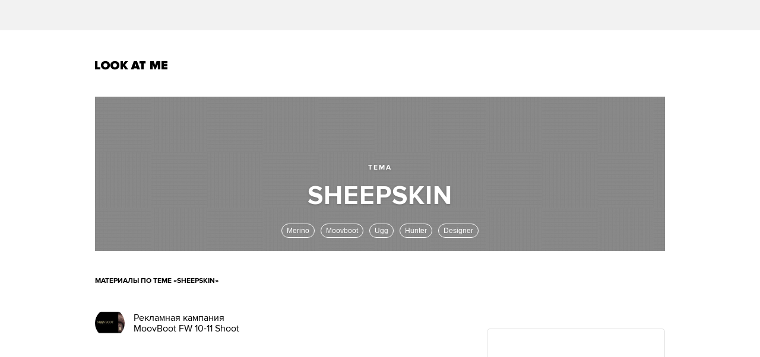

--- FILE ---
content_type: text/html; charset=utf-8
request_url: http://www.lookatme.ru/tags/Sheepskin
body_size: 6881
content:
<!DOCTYPE html><html xmlns="http://www.w3.org/1999/xhtml" xmlns:og="http://ogp.me/ns#" xmlns:fb="http://ogp.me/ns/fb#"><head prefix="og: http://ogp.me/ns# fb: http://ogp.me/ns/fb# article: http://ogp.me/ns/article#"><meta charset="UTF-8"/><link rel="shortcut icon" href="http://lamcdn.net/www.lookatme.ru/gui/favicon-5293a30d03fd76cae674ae4725cac7b1526b4f8432ca415ddd7dc37f51cefa29.ico" /><link rel="apple-touch-icon" href="http://lamcdn.net/www.lookatme.ru/gui/apple-touch-icon-3d4dd010e27760ea60893215b7c7903678ba33df5174e5067b4b61a47845711d.png"/><meta name="viewport" content="width=1024"><title>Sheepskin — Look At Me</title><meta property="fb:app_id" content="117452651631865" />
<meta property="og:description" content="Все статьи по теме «Sheepskin» Look At Me" />
<meta property="og:image" content="http://lamcdn.net/www.lookatme.ru/gui/og-logo-d74c12f3352f5c761e61f24f8de76271b00936aef9db6f516428faa9fbe75f3a.png" />
<meta property="og:site_name" content="Look At Me" />
<meta property="og:title" content="Sheepskin" />
<meta property="og:type" content="website" />
<meta property="og:url" content="http://www.lookatme.ru/tags/Sheepskin" />
<meta name="description" content="Все статьи Look At Me с тегом «Sheepskin». Читать новые материалы про Sheepskin на сайте"/><meta name="csrf-param" content="authenticity_token" />
<meta name="csrf-token" content="ANdB1LbR50OdPIzKSZkDW/bBKZMkxcIvyyY88X+IJiD1Qq7ZEyetEszSAIV/mkbK04eW/tdIBcvqmfpsj1UlaQ==" /><link rel="stylesheet" media="all" href="http://lamcdn.net/www.lookatme.ru/gui/application-e8dab515b38823493aed48289471cefd7a8008533c5189f34c607be319b6df41.css" /><script type="text/javascript">var LAM = {CurrentUser: {"logged_in":false},CurrentCity: {"id":1,"name":"Москва","in_name":"Москве"},SiteVisit: {"group":"direct","type":"return"},Components: {},Apps: {},Applications: {},Utils: {},Observer: {},Debug: function() { if (window.console) console.log(arguments); },DustGlobals: {lazy_img: },WidgetsContent: {  }};LAM.Errbit = {"api_key":null,"host":"errbit.lookatmedia.ru","port":80};LAM.Errbit.env = 'production';LAM.Config = {CLIENT_TYPE: 'desktop',APP_NAME: 'Look At Me',CDN_PATH: 'http://lamcdn.net/www.lookatme.ru',PRODUCTION: true,LOGGED_IN: false,VK_APP_ID: 2225640,FB_APP_ID: '117452651631865',FBAUTH_SESSION_PATH: '/session.json?connect=fb',FBAUTH_RETURN_TO: null,VKButtons: [],DOMAIN_NAME: 'http://' + window.location.hostname,USERNAME_SYMBOLS: /^[a-zA-Z0-9-_]*$/,BUTTON_DISABLE_ON_PROCESSING: true,UPLOADER_IMAGE_PATH: function () { return '/uploaded_images?lam_flash_session_id=' + encodeURIComponent($.cookie('lam')); },UPLOADER_SWF_PATH: "",Z_IMG_BASE64: '[data-uri]',COMMENT_ZEROPIXEL_URL: 'http://ads.adfox.ru/5024/getCode?p1=bhvl&p2=v&ptrc=b&pfc=iyza&pfb=bzfpp&puid1=&puid2=&puid3=&puid4=&puid5=&puid6=&pr=empzqux'};</script><script src="http://lamcdn.net/www.lookatme.ru/gui/application-cb0ea13456ddca0e183d33bec763bf501c8d61b9974015ad491e54fdd7df14f9.js"></script><script type="text/javascript">var I18n = I18n || {};I18n.defaultLocale = 'ru';I18n.locale = 'ru';/* Init dust context */var dustContext = dust.makeBase(dust.handlers || {}).push(LAM.DustGlobals);var WTF = {FB_APP_ID: LAM.Config.FB_APP_ID,onItemRender: LAM.Config.WTF_onItemRender,onBroadcastRender: LAM.Config.WTF_onBroadcastRender};</script><script type="text/javascript">var AUTH = {mobile: false,client_id: '03e1f32ac117fcd9809557d0e2b54053369804eed1c1f0d1b693b95a139a5945',redirect_url: 'http://www.lookatme.ru',provider_login: 'http://www.lookatme.ru/auth/lookatmedia',use_ssl: true,hide_close_button: false,with_provider: true,space: 'lookatme'};</script><!-- START Google Analytics tracking code
<script type="text/javascript">
  var _gaq = _gaq || [];
  _gaq.push(['_setAccount', 'UA-2116764-1']);
  _gaq.push(['_trackPageview']);
  (function() {
    var ga = document.createElement('script'); ga.type = 'text/javascript'; ga.async = true;
    ga.src = ('https:' == document.location.protocol ? 'https://' : 'http://') + 'stats.g.doubleclick.net/dc.js';
    var s = document.getElementsByTagName('script')[0]; s.parentNode.insertBefore(ga, s);
  })();
</script>
<!-- END Google Analytics tracking code -->

<!-- START Google tag (gtag.js) -->
<script async src="https://www.googletagmanager.com/gtag/js?id=G-WEYW5HF4VZ"></script>
<script>
  window.dataLayer = window.dataLayer || [];
  function gtag(){dataLayer.push(arguments);}
  gtag('js', new Date());

  gtag('config', 'G-WEYW5HF4VZ');
</script>
<!-- END Google tag (gtag.js) -->

<!-- START Yandex Metrika tracking code -->
<script type="text/javascript">
(function (d, w, c) {
    (w[c] = w[c] || []).push(function() {
        try {
            w.yaCounter1599583 = new Ya.Metrika({id:1599583,
                    webvisor:true,
                    clickmap:true,
                    trackLinks:true});
        } catch(e) { }
    });

    var n = d.getElementsByTagName("script")[0],
        s = d.createElement("script"),
        f = function () { n.parentNode.insertBefore(s, n); };
    s.type = "text/javascript";
    s.async = true;
    s.src = (d.location.protocol == "https:" ? "https:" : "http:") + "//mc.yandex.ru/metrika/watch.js";

    if (w.opera == "[object Opera]") {
        d.addEventListener("DOMContentLoaded", f, false);
    } else { f(); }
})(document, window, "yandex_metrika_callbacks");
</script>
<noscript><div><img src="//mc.yandex.ru/watch/1599583" style="position:absolute; left:-9999px;" alt="" /></div></noscript>
<!-- END Yandex Metrika tracking code -->

<!-- START Rentafont init -->
<script>
function P(t){if(A.l!=''){var n=document.createElement("link");n.setAttribute("href","//rentafont.com/web_fonts/webfontcss/"+A.s+"?fonts="+A.l+"&formats="+t+"&by_style="+A.a),n.setAttribute("rel","stylesheet"),n.setAttribute("type","text/css"),document.getElementsByTagName("head")[0].appendChild(n)}}
function F(){var t=A.b;switch(t){case"Opera":f="woff-svg";break;case"Chrome":f="woff-ttf-svg";break;case"Safari":f="svg-ttf";break;case"Mozilla":f="eot-woff";break;case"Explorer":f="eot-woff";break;case"Firefox":f="ttf-woff";break;default:f="ttf"}
P(f)}
var A={init:function(){this.s=WebFontConfig.id;this.l=WebFontConfig.fonts;if(WebFontConfig.by_style){this.a=1}
else{this.a=0};if((window.opr&&opr.addons)||window.opera||(navigator.userAgent.indexOf(' OPR/')>=0))
this.b="Opera";if(typeof InstallTrigger!=='undefined')
this.b="Firefox";if(Object.prototype.toString.call(window.HTMLElement).indexOf('Constructor')>0)
this.b="Safari";if((false)||(document.documentMode))
this.b="Explorer";if(!(document.documentMode)&&window.StyleMedia)
this.b="Edge";if(window.chrome&&window.chrome.webstore)
this.b="Chrome";F();}};document.addEventListener("DOMContentLoaded",function(){A.init();});
</script>
<!-- END Rentafont init -->

<!-- START New AdFox Library -->
<script src="https://yastatic.net/pcode/adfox/loader.js" crossorigin="anonymous"></script>
<!-- END New AdFox Library -->

<!-- START Buzzoola Init -->
<script type="text/javascript">
  (function (w, d) {
    var c = d.createElement("script");
    c.src = "https://tube.buzzoola.com/new/build/buzzlibrary.js";
    c.type = "text/javascript";
    c.async = !0;
    var f = function () {
      var p = d.getElementsByTagName("script")[0];
      p.parentNode.insertBefore(c, p);
    };
      "[object Opera]" == w.opera ? d.addEventListener("DOMContentLoaded", f, !1) : f();
    })(window, document);
</script>
<style>
  .buzzplayer-container:not(:empty) { max-width: 620px; margin-top: 20px; margin-bottom: 30px; }
</style>
<!-- END Buzzoola Init -->

<!-- START VK Retargeting -->
<script type="text/javascript">(window.Image ? (new Image()) : document.createElement('img')).src = location.protocol + '//vk.com/rtrg?r=lGdS1rPFJ4Zeh6yf20E*5ORj2olqyjTEltCafYDC1eObN9JQ5r5/JMMzOGwyYwhPKn5rw*cUUf5vKgKNMrCC3MCXQE*GydZfmFRiwXBccAsJ4IU5HEZ/6Dq3m67q5J*F34Ihw2VwAAH6cpzQf4HEl*EbDqoyyAeUH58HQvz2YNg-';</script>
<!-- END VK Retargeting -->

<script async src="//pagead2.googlesyndication.com/pagead/js/adsbygoogle.js"></script>
<script>
  (adsbygoogle = window.adsbygoogle || []).push({
    google_ad_client: "ca-pub-4817566889580409",
    enable_page_level_ads: true
  });
</script><style>  .auth_logo { background: none!important; } </style></head><body class="narrow-window   tags"><svg display="none" width="0" height="0" version="1.1" xmlns="http://www.w3.org/2000/svg" xmlns:xlink="http://www.w3.org/1999/xlink">&#13;<defs>&#13;<symbol id="icon_views" viewbox="0 0 14 10">&#13;<title>Views</title>&#13;<path fill-rule="evenodd" clip-rule="evenodd" d="M7,10c-2.7,0-5.5-2.6-7-5c1.5-2.4,4.3-5,7-5c2.7,0,5.5,2.7,7,5 C12.5,7.4,9.7,10,7,10z M7,2C5.3,2,4,3.3,4,5c0,1.7,1.3,3,3,3c1.7,0,3-1.3,3-3C10,3.3,8.6,2,7,2z M7,6C6.4,6,6,5.6,6,5 c0-0.6,0.4-1,1-1s1,0.4,1,1C8,5.6,7.6,6,7,6z"></path>&#13;</symbol>&#13;<symbol id="icon_comments" viewbox="0 0 11 11">&#13;<title>Comments</title>&#13;<path d="M3,10.9l0-4H0V0h11v7H7L3,10.9z"></path>&#13;</symbol>&#13;<symbol id="icon_prev" viewbox="0 0 12 21">&#13;<title>Previous</title>&#13;<polygon points="12,19.5 10.5,21 0,10.5 10.5,0 12,1.5 3,10.5 "></polygon>&#13;</symbol>&#13;<symbol id="icon_next" viewbox="0 0 12 21">&#13;<title>Next</title>&#13;<polygon points="0,19.5 1.5,21 12,10.5 1.5,0 0,1.5 9,10.5 "></polygon>&#13;</symbol>&#13;<symbol id="icon_search" viewbox="0 0 13 13">&#13;<title>Search</title>&#13;<path d="M10.2,8.9l2.8,2.8L11.7,13l-2.8-2.8c-0.9,0.7-2.1,1-3.2,1c-1.5,0-2.9-0.6-4-1.6C0.6,8.5,0,7.1,0,5.6s0.6-2.9,1.6-4 C2.7,0.6,4.1,0,5.6,0c1.5,0,2.9,0.6,4,1.7c1,1,1.5,2.2,1.6,3.5C11.3,6.5,11,7.8,10.2,8.9z M3,8.3C3.7,9,4.6,9.3,5.6,9.3 S7.5,9,8.2,8.3C9,7.5,9.3,6.6,9.3,5.6S9,3.7,8.2,3C7.5,2.3,6.6,1.9,5.6,1.9C4.6,1.9,3.7,2.3,3,3C2.3,3.7,1.9,4.6,1.9,5.6 C1.9,6.6,2.3,7.5,3,8.3z"></path>&#13;</symbol>&#13;</defs>&#13;</svg><div class="page-content"><div class="row row-banner"><div class="row-cont"><div class="banner banner-top"><!--AdFox START-->
<!--lookatme.ru-->
<!--Площадка: lookatme.ru / * / *-->
<!--Тип баннера: 990x90 js-->
<!--Расположение: <верх страницы>-->
<div id="adfox_15095366600851409"></div>
<script>
    window.Ya.adfoxCode.create({
        ownerId: 5024,
        containerId: 'adfox_15095366600851409',
        params: {
            pp: 'g',
            ps: 'egb',
            p2: 'dtye',
            puid1: '',
            puid2: '',
            puid3: '',
            puid4: '',
            puid5: '',
            puid6: '',
            puid7: '',
            puid8: '',
            puid9: '',
            puid10: '',
            puid11: ''
        }
    });
</script></div></div></div><div class="row site-header" role="user_panel"><div class="row-cont"><a href="/" title="Look At Me" class="site-logo">Look At Me</a></div></div><div class="tags-header "><div class="posts posts-count-"></div><script>$(".tags-header .posts .post:last").addClass('post-last')</script><div class="title"><div class="tag-name">Sheepskin</div class="tag-name"><h2 class="topic">Тема</h2><div id="tags-suggest"><form class="search input" action="/tags/search"><h2 class="search-topic">Искать статьи по теме:</h2><div class="field"><div class="field-border"></div><input type="text" name="tag" value="Sheepskin" autocomplete="off"></div></form></div><ul class="tags-similar" data-current="tag-115459"><li id="tag-115463"><a href="/tags/Merino">Merino</a></li><li id="tag-115471"><a href="/tags/Moovboot">Moovboot</a></li><li id="tag-3152"><a href="/tags/Ugg">Ugg</a></li><li id="tag-17704"><a href="/tags/Hunter">Hunter</a></li><li id="tag-31196"><a href="/tags/Designer">Designer</a></li></ul></div></div><div class="tags-nav"><h1>Материалы по теме «Sheepskin»</h1></div><div class="row main-content"><div class="row-cont"><div class="content app-content"><div class="ver-layout"><div class="corner-banner"><div class="banner banner_300_90"><!--AdFox START-->
<!--lookatme.ru-->
<!--Площадка: Lookatme.ru / * / *-->
<!--Тип баннера: 300x90js new button-->
<!--Расположение: <верх страницы>-->
<script type="text/javascript">
<!--
if (typeof(pr) == 'undefined') { var pr = Math.floor(Math.random() * 1000000); }
if (typeof(document.referrer) != 'undefined') {
  if (typeof(afReferrer) == 'undefined') {
    afReferrer = escape(document.referrer);
  }
} else {
  afReferrer = '';
}
var addate = new Date(); 
document.write('<scr' + 'ipt type="text/javascript" src="http://ads.adfox.ru/5024/prepareCode?pp=g&amp;ps=egb&amp;p2=eqhv&amp;pct=c&amp;plp=a&amp;pli=a&amp;pop=a&amp;pr=' + pr +'&amp;pt=b&amp;pd=' + addate.getDate() + '&amp;pw=' + addate.getDay() + '&amp;pv=' + addate.getHours() + '&amp;prr=' + afReferrer + '&amp;puid1=&amp;puid2=&amp;puid3=&amp;puid4=&amp;puid5=&amp;puid6="><\/scr' + 'ipt>');
// -->
</script>
<!--AdFox END--></div><div class="banner-centering-wrap banner-border-wrap"><div id="rightTopBanner" class="banner banner-on_z_top">
<!--AdFox START-->
<!--lookatme.ru-->
<!--Площадка: lookatme.ru / * / *-->
<!--Тип баннера: 240x400 / 300x500-->
<!--Расположение: <верх страницы>-->
<div id="adfox_15095390674684453"></div>
<script>
    window.Ya.adfoxCode.create({
        ownerId: 5024,
        containerId: 'adfox_15095390674684453',
        params: {
            pp: 'g',
            ps: 'egb',
            p2: 'cbf',
            puid1: '',
            puid2: '',
            puid3: '',
            puid4: '',
            puid5: '',
            puid6: '',
            puid7: '',
            puid8: '',
            puid9: '',
            puid10: '',
            puid11: ''
        }
    });
</script>




</div><a href="/pages/about" class="banner-ad-link">Купить рекламу</a></div></div><div class="post-group with-ad"><div class="banner-border-wrap"><div class="banner"><!--AdFox START-->
<!--lookatme.ru-->
<!--Площадка: Lookatme.ru / * / *-->
<!--Тип баннера: 240x90js-->
<!--Расположение: <середина страницы>-->
<script type="text/javascript">
<!--
if (typeof(pr) == 'undefined') { var pr = Math.floor(Math.random() * 1000000); }
if (typeof(document.referrer) != 'undefined') {
  if (typeof(afReferrer) == 'undefined') {
    afReferrer = escape(document.referrer);
  }
} else {
  afReferrer = '';
}
var addate = new Date(); 
document.write('<scr' + 'ipt type="text/javascript" src="http://ads.adfox.ru/5024/prepareCode?pp=h&amp;ps=egb&amp;p2=ehkh&amp;pct=c&amp;plp=a&amp;pli=a&amp;pop=a&amp;pr=' + pr +'&amp;pt=b&amp;pd=' + addate.getDate() + '&amp;pw=' + addate.getDay() + '&amp;pv=' + addate.getHours() + '&amp;prr=' + afReferrer + '&amp;puid1=&amp;puid2=&amp;puid3=&amp;puid4=&amp;puid5=&amp;puid6="><\/scr' + 'ipt>');
// -->
</script>
<!--AdFox END-->
</div></div></div><div class="post-group"><div class="g-item g-item-post g-item-v small-post"><a href="/flow/posts/fashion-radar/102035-reklamnaya-kampaniya-moovboot-fw-10-11-shoot" class="pic"><img src="http://lamcdn.net/lookatme.ru/post-image/b50eDxsxftfCvYjY_O3wLw-thumbnail.jpg" alt="Рекламная кампания MoovBoot FW 10-11 Shoot" title="Рекламная кампания MoovBoot FW 10-11 Shoot" width="50" height="50"></a><div class="title"><a href="/flow/posts/fashion-radar/102035-reklamnaya-kampaniya-moovboot-fw-10-11-shoot">Рекламная кампания MoovBoot FW 10-11 Shoot</a></div></div></div></div><div class="g-clear g-pt-30"><!-- --></div></div><script type="text/javascript">LAM.Utils.initLazyImages();</script></div></div><div class="page-footer"><div class="row"><div class="row-cont block-justifier"><div class="just-bl just-bl-x1"><a href="/" class="footer-logo">Look At Me</a></div><div class="just-bl just-bl-x4"><p class="footer-copy">&copy;&nbsp;2007&ndash;2024 Look At Me. Интернет-сайт о креативных индустриях.<br>Использование материалов Look At Me разрешено только с предварительного согласия<br>правообладателей. Все права на картинки и тексты принадлежат их авторам.<br>Сайт может содержать контент, не предназначенный для лиц младше <strong style="font-size: 14px;font-family: 'ProximaNova-Bold';">16 лет</strong>.</p></div><ul class="footer-socials"><li class="footer-fb"><a href="http://www.facebook.com/lookatme.news" target="_blank">Facebook</a></li><li class="footer-vk"><a href="http://vkontakte.ru/club486026" target="_blank">Vk.com</a></li><li class="footer-tw"><a href="http://twitter.com/lookatme_news" target="_blank">Twitter</a></li><li class="footer-google"><a href="https://plus.google.com/117422155154749482956" target="_blank">Google+</a></li><li class="footer-rss"><a href="/feeds">RSS</a></li></ul></div></div><div class="row"><div class="row-cont"><ul class="footer-links"><li><a href="/pages/lookatme">О сайте</a></li><li><a href="/pages/contact">Контакты</a></li><li><a href="/pages/about">Рекламодателям</a></li><li><a href="/pages/copyright">Правообладателям</a></li><li><a href="/pages/licence">Правила</a></li><li><a href="/pages/faq">Помощь</a></li></ul><div class="footer-counters"></div><ul class="lookatmedia-projects"><li class="furfur"><a href="http://www.furfur.me" title="Furfur" target="_blank">Furfur</a></li></ul></div></div></div></div><script>LAM.Utils.mark_active();</script><script src="https://auth.look-at-media.com/widget.js" type="text/javascript"></script></body></html>


--- FILE ---
content_type: text/html; charset=utf-8
request_url: https://www.google.com/recaptcha/api2/aframe
body_size: 267
content:
<!DOCTYPE HTML><html><head><meta http-equiv="content-type" content="text/html; charset=UTF-8"></head><body><script nonce="KcoATGNoEmk9gpUTlIB29g">/** Anti-fraud and anti-abuse applications only. See google.com/recaptcha */ try{var clients={'sodar':'https://pagead2.googlesyndication.com/pagead/sodar?'};window.addEventListener("message",function(a){try{if(a.source===window.parent){var b=JSON.parse(a.data);var c=clients[b['id']];if(c){var d=document.createElement('img');d.src=c+b['params']+'&rc='+(localStorage.getItem("rc::a")?sessionStorage.getItem("rc::b"):"");window.document.body.appendChild(d);sessionStorage.setItem("rc::e",parseInt(sessionStorage.getItem("rc::e")||0)+1);localStorage.setItem("rc::h",'1767424859540');}}}catch(b){}});window.parent.postMessage("_grecaptcha_ready", "*");}catch(b){}</script></body></html>

--- FILE ---
content_type: text/css
request_url: http://lamcdn.net/www.lookatme.ru/gui/application-e8dab515b38823493aed48289471cefd7a8008533c5189f34c607be319b6df41.css
body_size: 29111
content:


@import url('http://fonts.googleapis.com/css?family=PT+Serif:400,400italic&subset=latin,cyrillic');


@font-face {
  font-family: 'Proxima Nova';
  src: url('http://lamcdn.net/www.lookatme.ru/gui/proximanova-regular-f980b7697eafe17c5dca217b5d833b15ac2ee9e4205c92b8e347d387e3a7d87f.eot');
  src: url('http://lamcdn.net/www.lookatme.ru/gui/proximanova-regular-f980b7697eafe17c5dca217b5d833b15ac2ee9e4205c92b8e347d387e3a7d87f.eot?#iefix') format('embedded-opentype'),
       url('http://lamcdn.net/www.lookatme.ru/gui/proximanova-regular-57c4c5b68af590684bca82bc44caef8fb95937e039139b11491460dbcbbef2bc.woff') format('woff'),
       url('http://lamcdn.net/www.lookatme.ru/gui/proximanova-regular-1198ea009cf1767213f1f4b59a2583d1ef453a92126881994a2074cfea4213f0.ttf') format('truetype'),
       url('http://lamcdn.net/www.lookatme.ru/gui/proximanova-regular-9e9c81cb435deb81e0f3c0205b8efbf5dceb378209c39d3fe4b34eabc32f7a0a.svg#proxima_novaregular') format('svg');
  font-weight: normal;
  font-style: normal;
  }


@font-face {
  font-family: 'Proxima Nova';
  src: url('http://lamcdn.net/www.lookatme.ru/gui/proximanova-bold-89d01bc73c845a9e877e876d19ce93067b70a87fefd0fe9b8eb22b98db5b8fa7.eot');
  src: url('http://lamcdn.net/www.lookatme.ru/gui/proximanova-bold-89d01bc73c845a9e877e876d19ce93067b70a87fefd0fe9b8eb22b98db5b8fa7.eot?#iefix') format('embedded-opentype'),
       url('http://lamcdn.net/www.lookatme.ru/gui/proximanova-bold-e81f55eaa6b8586827651c5d05c051cec9cd39efa10375589682e56676840d53.woff') format('woff'),
       url('http://lamcdn.net/www.lookatme.ru/gui/proximanova-bold-656e503158b9a44521438d820c902d1bb98f01cca52310a302e2c6a090e779be.ttf') format('truetype'),
       url('http://lamcdn.net/www.lookatme.ru/gui/proximanova-bold-6b78706fdbcc9d08a6fde1f2e61074b3acd17aabdc18f435fbfa61e6323c78bd.svg#proxima_novabold') format('svg');
  font-weight: bold;
  font-style: normal;
  }


@font-face {
  font-family: 'Proxima Nova';
  src: url('http://lamcdn.net/www.lookatme.ru/gui/proximanova-black-195db8f7eaa7610c85096ca2ea4d89e9bee279f3903ba844194afde1daf89900.eot');
  src: url('http://lamcdn.net/www.lookatme.ru/gui/proximanova-black-195db8f7eaa7610c85096ca2ea4d89e9bee279f3903ba844194afde1daf89900.eot?#iefix') format('embedded-opentype'),
       url('http://lamcdn.net/www.lookatme.ru/gui/proximanova-black-d280b7afc324b3a523d29ead3d03cda02eacd9c18e9b2a53c565745291a3c17b.woff') format('woff'),
       url('http://lamcdn.net/www.lookatme.ru/gui/proximanova-black-76ee1d36b87954c9aedf5aab1f3b4bd046887eec60997a15b90a229165ee8d02.ttf') format('truetype'),
       url('http://lamcdn.net/www.lookatme.ru/gui/proximanova-black-91aab079b1bfe2452740214015eb96a14958d3416c0da5a3737c9d783225944a.svg#proxima_novablack') format('svg');
  font-weight: 900;
  font-style: normal;
  }
html, body, div, span, applet, object, iframe,
h1, h2, h3, h4, h5, h6, p, blockquote, pre,
a, abbr, acronym, address, big, cite, code,
del, dfn, em, font, img, ins, kbd, q, s, samp,
small, strike, strong, sub, sup, tt, var,
b, u, i, center,
dl, dt, dd, ol, ul, li,
fieldset, form, label, legend,
table, caption, tbody, tfoot, thead, tr, th, td {
  margin: 0;
  padding: 0;
  border: 0;
  outline: 0;
  font-size: 100%;
  vertical-align: baseline;
  background: transparent;
  }
body {
  line-height: 1;
  font:normal 14px/21px "Proxima Nova",sans-serif;
  color:#000;
  overflow-x: hidden;
  }
header, nav, article, footer, section {
  display:block;
  }

h1, h2, h3, h4, h5, h6, p { margin:0 0 20px 0; }
a, a:visited {
  color:#000;
  text-decoration:none;
  outline:none;
  }
a:hover {
  color:#003cff;
  text-decoration:underline;
  }
a.under {
  text-decoration:underline;
  }
ol, ul {
  list-style: none;
  }
img {
  border:0;
  -ms-interpolation-mode: nearest-neighbor | bicubic;
  }
blockquote, q {
  quotes: none;
  }
blockquote:before, blockquote:after,
q:before, q:after {
  content: '';
  content: none;
  }

:focus {
  outline: 0;
  }

ins {
  text-decoration: none;
  }
del {
  text-decoration: line-through;
  }

table {
  border-collapse: collapse;
  border-spacing: 0;
  }
table td {
  vertical-align:top;
  text-align:left;
  }
body {
  color: #262626;
  }

.page-content {
  position: relative;
  overflow-x: hidden;
  }

a {
  color: #000;
  }
a:hover {
  color: #003cff; text-decoration: none;
  }

.g-fr { float: right !important; }
.g-fl { float: left; }
.g-oh { overflow: hidden; }
.g-hidden { display: none; }
.g-clear { clear:both; }
.g-tac { text-align:center; }
.g-invisible { opacity: 0; }

.g-mb-0 { margin-bottom:0 !important; }
.g-mt-0 { margin-top:0 !important; }
.g-mb-10 { margin-bottom:10px !important; }
.g-mt-10 { margin-top:10px !important; }
.g-mb-15 { margin-bottom:15px !important; }
.g-mb-20 { margin-bottom:20px !important; }
.g-mt-20 { margin-top:20px !important; }
.g-mb-25 { margin-bottom:25px !important; }
.g-mb-30 { margin-bottom:30px !important; }
.g-mt-30 { margin-top:30px !important; }

.g-pb-0 { padding-bottom:0 !important; }
.g-pt-0 { padding-top:0 !important; }
.g-pt-10 { padding-top:10px !important; }
.g-pb-10 { padding-bottom:10px !important; }
.g-pt-20 { padding-top:20px !important; }
.g-pb-20 { padding-bottom:20px !important; }
.g-pt-30 { padding-top:30px !important; }
.g-pb-30 { padding-bottom:30px !important; }

.g-line {
  height:1px;
  line-height:0;
  font-size:0;
  background-color:#4d4d4d;
  position:relative;
  width:100%;
  }
.g-line-thin {
  height:2px;
  }
.g-line-light {
  background-color:#ddd;
  }


.g-clearfix {
  #zoom: 1;
  }
.g-clearfix:after {
  content:"";
  display:table;
  clear:both;
  }



.banner {
  clear: both;
  position: relative; z-index: 500;
  margin-bottom: 30px;
  text-align: center;
  }
.banner .l-block-inline {
  margin: 0; padding: 0;
  vertical-align: top;
  }
.banner img,
.banner object,
.banner iframe {
  display: block;
  }
.banner-branding {
  z-index: 540;
  min-height: 150px;
  margin: 0;
  text-align: center;
  }
.banner-menu {
  position: absolute; top:0; right:0;
  }
.banner-menu .banner {
  position: absolute; bottom:-74px;
  margin:0;
  }
.banner-on_z_top {
  z-index:550;
  }
.l-block-inline {
  float:none !important;
  display:inline-block;
  }


.banner_horisontal_990_async {
  position: relative; z-index: 3;
  margin: 0 -15px;
  }


.need-more-minerals {
  padding-bottom: 44px;
  text-align: center;
  clear: both;
  }
.need-more-minerals span {
  display: inline-block;
  font: bold 12px/1 "Proxima Nova", sans-serif; text-transform: uppercase;
  cursor: pointer;
  -webkit-transform: translate3d(0, 0, 0);
  }
.need-more-minerals span i {
  display: block;
  width: 44px; height: 44px;
  margin: 0 0 20px 85px;
  background: url(http://lamcdn.net/www.lookatme.ru/gui/11.sprite-dd0e53e498c6fd335a2772ab8e36f7149d158edcbfe34de2577660467b8276cf.png) 0 -14px;
  }
.need-more-minerals span:hover {
  color: #003cff;
  }
@-webkit-keyframes rotation {
  from { -webkit-transform:rotate(0deg); }
  to { -webkit-transform:rotate(360deg); }
  }
@-moz-keyframes rotation {
  from { -moz-transform:rotate(0deg); }
  to { -moz-transform:rotate(360deg); }
  }
@keyframes rotation {
  from { transform:rotate(0deg); }
  to { transform:rotate(360deg); }
  }
.need-more-minerals span:hover i {
  -webkit-animation-name: rotation;
  -webkit-animation-duration: .5s;
  -webkit-animation-iteration-count: 1;
  -webkit-animation-timing-function: ease;
  -webkit-transform: translate3d(0, 0, 0);
  -moz-animation-name: rotation;
  -moz-animation-duration: .5s;
  -moz-animation-iteration-count: 1;
  -moz-animation-timing-function: ease;
  animation-name: rotation;
  animation-duration: .5s;
  animation-iteration-count: 1;
  animation-timing-function: ease;
  background-position: -227px -60px;
  }
.need-more-minerals span.loading i {
  -webkit-animation-name: rotation!important;
  -webkit-animation-duration: .5s!important;
  -webkit-animation-iteration-count: infinite!important;
  -webkit-animation-timing-function: linear!important;
  -webkit-transform: translate3d(0, 0, 0)!important;
  -moz-animation-name: rotation!important;
  -moz-animation-duration: .5s!important;
  -moz-animation-iteration-count: infinite!important;
  -moz-animation-timing-function: linear!important;
  animation-name: rotation!important;
  animation-duration: .5s!important;
  animation-iteration-count: infinite!important;
  animation-timing-function: linear!important;
  }
.need-more-minerals + .paginator {
  -webkit-transform: translate3d(0, 0, 0)!important;
  }


.g-item-post .title {
  margin-top: 10px;
  font: bold 16px/20px "Proxima Nova", sans-serif;
  overflow: hidden;
  }
.g-item-post .flow {
  margin: 8px 0 2px 0;
  font: bold 9px/13px "Arial", sans-serif; text-transform: uppercase; letter-spacing: 1px;
  }
.g-item-post .post-meta {
  padding-top: 6px;
  }


.g-item-post .pic:hover {
  opacity: .85;
  }

.g-item-post.g-item-flow .pic {
  float: left;
  margin: 0 20px 0 0;
  }


.up-fb-login-button {
  display: inline-block;
  position: relative;
  padding: 0;
  width: 58px; height: 20px;
  text-indent: -999em; vertical-align: top;
  background: url(http://lamcdn.net/www.lookatme.ru/gui/11.sprite-dd0e53e498c6fd335a2772ab8e36f7149d158edcbfe34de2577660467b8276cf.png) -242px 0;
  }
.up-fb-login-button:hover {
  background-position: -242px -20px;
  }
.up-fb-login-button:active {
  background-position: -242px -40px;
  }

.banner_wrap {
  position: relative; z-index: 550;
  float: right;
  display: block;
  width: 300px;
  margin: 0 0 30px 0; padding: 0 15px;
  }


.entry-comments-wrap .sidebar {
  position: relative; left: 20px;
  }
.entry-comments-wrap .sidebar .just-bl-x2 {
  width: 300px;
  }

@media only screen and (max-width: 980px) {
  body { width: 980px; overflow-x: auto; }
  }


.banner-centering-wrap.banner-border-wrap {
  position: relative;
  width: 300px; min-height: 500px;
  margin-bottom: 30px;
  text-align: center;
  }
.banner-centering-wrap.banner-border-wrap:before {
  content: '';
  position: absolute; top: 0; right: 0; bottom: 0; left: 0; z-index: 1;
  border: 1px solid #e1e1e1; -webkit-border-radius: 5px; border-radius: 5px;
  }
.banner-centering-wrap.banner-border-wrap:after {
  content: '';
  display: inline-block;
  height: 500px;
  vertical-align: middle;
  }
.banner-centering-wrap .banner_sidebar_300_async {
  min-height: 400px;
  }
.banner-border-wrap > * {
  position: relative; z-index: 2;
  display: inline-block;
  margin-bottom: 0;
  vertical-align: middle;
  }
.banner-border-wrap .banner {
  margin-bottom: 0 !important;
  }


.banner-centering-wrap .banner-ad-link {
  position: absolute; bottom: -1.6em; left: 0; right: 0;
  display: block;
  min-height: 0; height: auto;
  font-size: 12px; line-height: 1; color: rgba(0,0,0,.3); text-align: center; text-decoration: none; letter-spacing: 0; word-spacing: 0;
  transition: color .3s;
  }
.banner-centering-wrap .banner-ad-link:hover { color: rgba(0,0,0,.6); }


img.missing_image { width: 100px; height: 100px; background: rgba(0,0,0,.08); }


.no-content {
  font: 16px/22px "PT Serif", serif;
  color: #a8a7a3;
  }
.no-content h2,
.no-content h3 {
  margin-bottom: 8px; display: inline-block;
  font: 900 23px/26px "Proxima Nova", serif; -webkit-font-smoothing: antialiased;
  }



.loading-dots .dot {
  position: relative;
  display: inline-block;
  width: 6px; height: 6px;
  margin: 0 3px;
  vertical-align: middle;
  cursor: pointer;
  opacity: 0.1; background: #000; border-radius: 50%;
  -webkit-animation: flash 1500ms infinite; -moz-animation: flash 1500ms infinite; animation: flash 1500ms infinite;
  }
.loading-dots .dot:nth-child(2) {
  -webkit-animation-delay: 500ms; -moz-animation-delay: 500ms; animation-delay: 500ms;
  }
.loading-dots .dot:nth-child(3) {
  -webkit-animation-delay: 1000ms; -moz-animation-delay: 1000ms; animation-delay: 1000ms;
  }

@-webkit-keyframes flash {
  0%  { opacity: 0.3; }
  50% { opacity: 0.2; }
  100% { opacity: 0.1; }
  }
@-moz-keyframes flash {
  0%  { opacity: 0.3; }
  50% { opacity: 0.2; }
  100% { opacity: 0.1; }
  }
@keyframes flash {
  0%  { opacity: 0.3; }
  50% { opacity: 0.2; }
  100% { opacity: 0.1; }
  }

.branding-layout .row.site-header .row-cont { -o-background-clip: padding-box; background-clip: padding-box; }
.branding-layout .row.site-header .row-cont,
.branding-layout .row.site-header:before,
.branding-layout .row.site-header:after { border-top: 1px solid rgba(0,0,0,.15); }
.branding-layout .row:not(.row-banner):before { border-left: 1px solid rgba(0,0,0,.15); }
.branding-layout .row:not(.row-banner):after { border-right: 1px solid rgba(0,0,0,.15); }


.g-item-post.featured {
  position: relative;
  width: 300px;
  margin: 0 0 23px;
  overflow: hidden;
  }
.g-item-post.featured .flow {
  float: left;
  height: 20px;
  margin: 0 10px 1px 0;
  font: bold 12px/21px "Proxima Nova", sans-serif; text-transform: uppercase; letter-spacing: 1px; white-space: nowrap;
  }
.g-item-post.featured .flow + .post-meta {
  opacity: 0;
  -webkit-transition: opacity .2s; -moz-transition: opacity .2s; -ms-transition: opacity .2s; -o-transition: opacity .2s;
  }
.g-item-post.featured:hover .flow + .post-meta {
  opacity: 1;
  }
.g-item-post.featured .pic {
  display: block;
  max-width: 300px; max-height: 300px;
  margin-bottom: 10px;
  overflow: hidden;
  }
.g-item-post.featured .pic img {
  position: relative;
  display: block;
  background: rgba(0,0,0,.03);
  }
.g-item-post.featured .pic:hover {
  opacity: .85; 
  }
.g-item-post.featured .title {
  clear: both;
  position: relative;
  margin: 0 0 4px;
  font: bold 19px/24px "Proxima Nova", sans-serif; -webkit-font-smoothing: antialiased;
  }
.g-item-post.featured .title a {
  display: inline-block;
  }
.g-item-post.featured .title a:before {
  content: '';
  position: absolute; top: -2000px; right: 0; bottom: 100%; left: 0;
  margin-bottom: 10px;
  }
.g-item-post.featured .title a:hover:before {
  background: rgba(255,255,255,.15); 
  }
.g-item-post.featured .lead {
  font: 14px/18px "Proxima Nova", sans-serif; color: #808080;
  }
.g-item-post.featured .flow + .title a:before {
  margin-bottom: 30px;
  }
.g-item-post.featured.centered {
  text-align: center;
  }
.g-item-post.featured .post-meta {
  margin-top: 4px; padding: 0;
  }


.g-item-post.featured .pic { max-height: 260px; }
.g-item-post.featured.height-300 .pic img { top: -20px; }
.g-item-post.featured.height-300 .lead { display: none; }


.g-item-post.small-post {
  position: relative; top: -4px;
  width: 300px; min-height: 50px;
  margin: 0 0 23px;
  }
.g-item-post.small-post:after {
  content: '';
  display: inline-block;
  height: 50px;
  vertical-align: middle;
  }
.g-item-post.small-post .pic {
  position: absolute; top: 50%;
  margin: -25px 0 0;
  width: 50px; height: 50px;
  vertical-align: middle;
  }
.g-item-post.small-post .pic img {
  background: rgba(0,0,0,.03);
  -webkit-border-radius: 50%; border-radius: 50%;
  }
.g-item-post.small-post .title {
  display: inline-block;
  max-width: 250px; max-height: 54px;
  margin: 0;
  font: 16px/18px "Proxima Nova", sans-serif; vertical-align: middle;
  overflow: hidden;
  }
.g-item-post.small-post.with-date .title {
  max-height: 80px;
  }
.g-item-post.small-post .title a {
  display: block;
  padding-left: 65px;
  }
.g-item-post.small-post .title a:before {
  content: '';
  position: absolute; top: 50%; left: -4px;
  width: 54px; height: 54px;
  margin-top: -29px;
  border: 2px solid transparent; -webkit-border-radius: 50%; border-radius: 50%;
  }
.g-item-post.small-post .title a:hover:before {
  border-color: #e5e5e5;
  }
.g-item-post.small-post .title .time {
  display: block;
  font: bold 11px/20px "Proxima Nova", sans-serif; color: #b2b2b2;
  }


.g-item-post.superfeature {
  position: relative;
  width: 630px; height: 630px;
  margin: 0 0 35px;
  text-align: center; -webkit-font-smoothing: antialiased;
  overflow: hidden;
  }
.g-item-post.superfeature .cover-image {
  position: absolute; top: 0; left: 0;
  }
.g-item-post.superfeature .cover-image img {
  display: block;
  width: 630px; height: 630px;
  background: rgba(0,0,0,.03);
  -webkit-border-radius: 7px; border-radius: 7px;
  }
.g-item-post.superfeature .cover-content {
  position: relative;
  }

.g-item-post.superfeature .cover-content .article-title .flow {
  position: relative; z-index: 50;
  margin-bottom: 10px;
  font: bold 12px/1 "Proxima Nova", sans-serif; text-transform: uppercase; letter-spacing: 1px; white-space: pre;
  transition: opacity .2s;
  }
.g-item-post.superfeature .cover-content .article-title .flow:after { content: '\A'; }
.g-item-post.superfeature .cover-content .article-title .flow:hover { color: inherit !important; opacity: 0.7; }


.g-item-post.superfeature .cover-content .post-meta { padding-top: 0; }
.g-item-post.superfeature .cover-content .post-meta .item-meta { margin-left: 15px; }
.g-item-post.superfeature .cover-content .post-meta .item-meta:not(.meta-actions) a,
.g-item-post.superfeature .cover-content .post-meta .item-meta:not(.meta-actions) span {
  color: #000;
  opacity: .4;
  transition: opacity .2s;
  }
.g-item-post.superfeature .cover-content .post-meta .item-meta:not(.meta-actions) a:hover { opacity: .7; }

.g-item-post.superfeature .linktopost {
  position: absolute; top: 0; right: 0; bottom: 0; left: 0; z-index: 30;
  }
.g-item-post.superfeature .meta-comments-counter {
  position: relative; z-index: 50;
  }


.g-item-post.superfeature.post-color_ffffff * { color: #FFF !important; }


.g-item-post.superfeature .linktopost:hover ~ .cover-image,
.g-item-post.superfeature .linktopost:hover ~ .cover-content .title-text,
.g-item-post.superfeature .linktopost:hover ~ .cover-content .article-lead,
.g-item-post.superfeature .cover-content .article-title .flow:hover,
.g-item-post.superfeature .meta-comments-counter a:hover { opacity: .85; }


.g-item-post.superfeature.style_1 .cover-content {
  height: 620px;
  }
.g-item-post.superfeature.style_1 .article-title {
  width: 400px;
  margin: 0 auto; padding-top: 52px;
  font: bold 30px/32px "Proxima Nova", serif;
  }
.g-item-post.superfeature.style_1 .article-title .flow {
  margin-bottom: 3px;
  }
.g-item-post.superfeature.style_1 .cover-bottom {
  position: absolute; right: 0; bottom: 80px; left: 0;
  }
.g-item-post.superfeature.style_1 .article-lead {
  width: 300px;
  margin: 0 auto 5px;
  font: 16px/20px "Proxima Nova", serif;
  }


.g-item-post.superfeature.style_2 .article-title {
  width: 460px;
  margin: 0 auto 17px;
  font: 40px/45px "PT Serif", serif;
  }
.g-item-post.superfeature.style_2 .article-title .flow {
  margin-bottom: 3px;
  }
.g-item-post.superfeature.style_2 .article-lead {
  width: 300px;
  margin: 0 auto 22px;
  font: 16px/20px "Proxima Nova", serif;
  }

.g-item-post.superfeature.style_2 {
  white-space: nowrap;
  }
.g-item-post.superfeature.style_2 .cover-content {
  display: inline-block;
  white-space: normal; vertical-align: middle;
  }
.g-item-post.superfeature.style_2:after {
  content: '';
  display: inline-block;
  height: 620px;
  vertical-align: middle;
  }


.g-item-post.superfeature.style_3 .cover-content {
  position: absolute; right: 0; bottom: 60px; left: 0;
  }
.g-item-post.superfeature.style_3 .article-title {
  width: 400px;
  margin: 0 auto 18px;
  font: bold 30px/32px "Proxima Nova", serif;
  }
.g-item-post.superfeature.style_3 .article-title .flow {
  margin-bottom: 3px;
  }
.g-item-post.superfeature.style_3 .article-lead {
  width: 300px;
  margin: 0 auto 22px;
  font: 16px/20px "Proxima Nova", serif;
  }


.row { position: relative; }
.row .row-cont {
  position: relative; z-index: 2;
  width: 960px;
  margin: auto;
  }
.row:before,
.row:after {
  content: '';
  position: absolute; top: 0; bottom: 0; left: 50%; z-index: 1;
  width: 42px;
  -o-background-clip: padding-box; background-clip: padding-box;
  box-sizing: border-box;
  }
.row:before { margin-left: -521px; }
.row:after { margin-left: 479px; }
.row:before { border-left: 1px solid transparent; }
.row:after { border-right: 1px solid transparent; }

body:not(.branding-layout) .row,
.branding-layout .row .row-cont,
.branding-layout .row:before,
.branding-layout .row:after { background-color: #FFF; }

body:not(.branding-layout) .row.row-banner { background-color: #F2F2F2; }
.branding-layout .row.row-banner .row-cont,
.branding-layout .row.row-banner:before,
.branding-layout .row.row-banner:after { background-color: transparent; }
.row.row-banner .row-cont { padding: 15px 0px; text-align: center; }
.row.row-banner .banner { display: inline-block; margin: 0 -15px; vertical-align: top; }

.row.main-content { letter-spacing: -0.35em; word-spacing: -0.35em; }
.row.main-content .row-cont { padding: 30px 0; }

body:not(.branding-layout) .row.entry-comments-wrap,
.branding-layout .row.entry-comments-wrap .row-cont,
.branding-layout .row.entry-comments-wrap:before,
.branding-layout .row.entry-comments-wrap:after { background-color: #F7F7F5; background-image: url(http://lamcdn.net/www.lookatme.ru/gui/11.footer-b6e6a17b936dcd5b0eb05297f978e6689c4b59745da5ae4d3da3a02431d851e1.png); background-repeat: repeat-x; }


.ver-layout {
  margin: 0 -15px;
  word-spacing: -0.35em; letter-spacing: -0.35em;
  }
.ver-layout:after {
  content: ''; display: table; clear: both;
  }
.ver-layout .corner-banner {
  float: right;
  width: 300px;
  margin: 0 15px;
  }
.post-group {
  display: inline-block;
  margin: 0 15px;
  vertical-align: top;
  word-spacing: 0; letter-spacing: 0;
  }
.post-group.with-ad {
  float: right; clear: both;
  }
.post-group.with-ad .banner-border-wrap {
  margin-bottom: 30px;
  }


.row.main-content .row-cont > .content {
  position: relative; z-index: 2;
  display: inline-block;
  width: 960px;
  letter-spacing: 0; word-spacing: 0; vertical-align: top;
  }
.narrow .row.main-content .row-cont > .content {
  width: 620px;
  }
.row.main-content .row-cont > .sidebar {
  display: inline-block; position:  relative; z-index: 2;
  width: 300px;
  margin-left: 40px;
  letter-spacing: 0; word-spacing: 0; vertical-align: top;
  }



.l-block-x1 { width:140px; }
.l-block-x2 { width:300px; }
.l-block-x3 { width:460px; }
.l-block-x4 { width:620px; }
.l-block-x6 { width:940px; }
.l-block-wide { width:660px; margin-left:0; }
.l-block-border { border:1px solid #ddd; background:#fff; }
.l-block-full { width:100%; }
.l-block-wide.l-block-wide-full { width:980px; margin-left:0; }
.l-block-border { border:1px solid #ddd; background:#fff; }


.block-justifier {
  line-height: 1;
  letter-spacing: -0.3em; word-spacing: -0.3em;
  }
.block-justifier > * {
  font: 14px/21px "Arial",sans-serif;
  }
.l-block-wide.block-justifier {
  width: 640px; margin-right: -20px; 
  }
.l-block-wide-full.block-justifier {
  width: 980px; margin-right: -20px; 
  }
.just-bl {
  position:relative;
  display: inline-block; #display: inline; #zoom: 1; vertical-align: top;
  margin-right: 20px;
  letter-spacing: 0; word-spacing: 0;
  text-align: left;
  }
.just-bl-x1 {
  width: 140px;
  }
.just-bl-x1.block-justifier {
  width: 160px;
  margin-right: -20px;
  }
.just-bl-x2 {
  width: 300px;
  }
.just-bl-x2.block-justifier {
  width: 320px;
  margin-right: -20px;
  }
.just-bl-x3 {
  width: 460px;
  }
.just-bl-x3.block-justifier {
  width: 480px;
  margin-right: -20px;
  }
.just-bl-x4 {
  width: 620px;
  }
.just-bl-x4.block-justifier {
  width: 640px;
  margin-right: -20px;
  }
.just-bl-x5 {
  width: 780px;
  }
.just-bl-x6 {
  width: 960px;
  margin-right: 0;
  }
.just-bl-x6.block-justifier {
  width: 1000px;
  margin-right: -20px;
  }
.banner.banner-top {
  margin: 0;
  }
.banner.banner-top > script {
  display: none;
  }
.banner.banner-top > *,
.banner.banner-top img {
  display: block;
  margin: auto;
  }

.row.site-header { z-index: 3; }
.row.site-header .row-cont {
  position: relative;
  padding-top: 40px; padding-bottom: 15px;
  }



.site-header .site-logo {
  display: inline-block;
  width: 123px; height: 16px;
  margin: 11px 39px 0 0;
  vertical-align: top; text-indent: -999em;
  background: url(http://lamcdn.net/www.lookatme.ru/gui/11.sprite-dd0e53e498c6fd335a2772ab8e36f7149d158edcbfe34de2577660467b8276cf.png) -169px -401px;
  }

@media (min--moz-device-pixel-ratio: 1.5),
       (-o-min-device-pixel-ratio: 3/2),
       (-webkit-min-device-pixel-ratio: 1.5),
       (min-device-pixel-ratio: 1.5),
       (min-resolution: 144dpi),
       (min-resolution: 1.5dppx) {
  .site-header .site-logo {
    background: url(http://lamcdn.net/www.lookatme.ru/gui/sprite-@2x-8d6dbea2bf952b0c72283c8a25ce16e7a23975bbd4e6037fb8f4d8858bfae565.png) 0 0; -webkit-background-size: auto 50px; -o-background-size: auto 50px; background-size: auto 50px;
    }
  }
.page-footer { clear: both; }
.page-footer .row:first-child .row-cont { padding-top: 37px; }
.page-footer .row + .row .row-cont { height: 127px; }

body:not(.branding-layout) .page-footer .row + .row,
.branding-layout .page-footer .row + .row .row-cont,
.branding-layout .page-footer .row + .row:before,
.branding-layout .page-footer .row + .row:after { background-color: #F2F2F2; background-image: url(http://lamcdn.net/www.lookatme.ru/gui/11.footer-b6e6a17b936dcd5b0eb05297f978e6689c4b59745da5ae4d3da3a02431d851e1.png); background-repeat: repeat-x; }

.page-footer .row-cont { position: relative; }


.page-footer .footer-logo {
  display: block;
  width: 79px; height: 48px;
  margin: 2px 0 0 0;
  text-indent: -999em;
  background: url(http://lamcdn.net/www.lookatme.ru/gui/11.sprite-dd0e53e498c6fd335a2772ab8e36f7149d158edcbfe34de2577660467b8276cf.png) 0 -60px no-repeat;
  }


.page-footer .footer-copy {
  margin-bottom: 35px;
  font: 13px/18px "Proxima Nova", sans-serif;
  }


.page-footer .footer-socials {
  position: absolute; top: 46px; left: 50%;
  margin-left: 300px;
  }
.page-footer .footer-socials li {
  display: inline-block;
  margin-left: 8px;
  }
.page-footer .footer-socials a {
  position: relative;
  display: block;
  width: 28px; height: 28px;
  text-indent: -999em;
  background: #262626;
  -webkit-border-radius: 50%; border-radius: 50%;
  }
.page-footer .footer-socials a:before {
  content: '';
  position: absolute; top: 8px; left: 10px;
  width: 10px; height: 12px;
  background: url(http://lamcdn.net/www.lookatme.ru/gui/11.sprite-dd0e53e498c6fd335a2772ab8e36f7149d158edcbfe34de2577660467b8276cf.png);
  }
.page-footer .footer-socials .footer-fb a:before { background-position: 0 0; }
.page-footer .footer-socials .footer-fb a:hover { background-color: #415a99; }
.page-footer .footer-socials .footer-vk a:before { background-position: -11px 0; }
.page-footer .footer-socials .footer-vk a:hover { background-color: #3f638c; }
.page-footer .footer-socials .footer-tw a:before { background-position: -22px 0; }
.page-footer .footer-socials .footer-tw a:hover { background-color: #13b0f1; }
.page-footer .footer-socials .footer-google a:before { width: 12px; left: 9px; background-position: -45px 0; }
.page-footer .footer-socials .footer-google a:hover { background-color: #c0382a; }
.page-footer .footer-socials .footer-rss a:before { background-position: -33px 0; }
.page-footer .footer-socials .footer-rss a:hover { background-color: #fa982d; }


.page-footer .footer-links {
  position: relative;
  margin: 0;
  font: bold 11px/1 "Arial", sans-serif; -webkit-font-smoothing: antialiased;
  border-bottom: 1px solid #fbfbfa;
  }
.page-footer .footer-links:after {
  content: '';
  position: absolute; bottom: 0; left: 0; right: 0;
  height: 1px;
  background: #ddd;
  }
.page-footer .footer-links li {
  display: inline-block;
  margin-right: 10px; padding: 14px 0;
  }
.page-footer .footer-links a {
  display: block;
  padding: 5px 0;
  color: #808080;
  }
.page-footer .footer-links a:hover {
  color: #262626;
  }


.page-footer .footer-counters {
  position: absolute; top: 14px; right: 0;
  }
.page-footer .footer-counters a {
  color: #808080; font-size: 11px; font-weight: bold; -webkit-font-smoothing: antialiased;
  }
.page-footer .footer-counters a:hover {
  color: #262626;
  }
.page-footer .footer-counters .liveinternet_logo {
  position: relative; top: 4px;
  margin-left: 10px;
  }


.page-footer .lookatmedia-projects {
  padding: 15px 0 0;
  text-align: center;
  }
.page-footer .lookatmedia-projects li {
  display: inline-block;
  margin: 0 10px;
  vertical-align: top;
  }
.page-footer .lookatmedia-projects a {
  display: block;
  text-indent: -999em;
  background: url(http://lamcdn.net/www.lookatme.ru/gui/11.sprite-dd0e53e498c6fd335a2772ab8e36f7149d158edcbfe34de2577660467b8276cf.png);
  opacity: .5;
  }
.page-footer .lookatmedia-projects a:hover {
  opacity: .85;
  }

.page-footer .lookatmedia-projects .furfur {
  position: relative; top: -1px;
  padding: 0 0 2px;
  }
.page-footer .lookatmedia-projects .furfur a {
  width: 74px; height: 26px;
  background-position: 0 -125px;
  }

.page-footer .lookatmedia-projects .tvg {
  padding: 0 0 2px;
  }
.page-footer .lookatmedia-projects .tvg a {
  width: 72px; height: 26px;
  background-position: -80px -86px;
  }

.page-footer .lookatmedia-projects .wonder {
  padding: 5px 0 8px;
  }
.page-footer .lookatmedia-projects .wonder a {
  width: 76px; height: 15px;
  background-position: 0 -109px;
  }

.page-footer .lookatmedia-projects .fm {
  padding: 0 0 4px;
  }
.page-footer .lookatmedia-projects .fm a {
  width: 32px; height: 24px;
  background-position: -82px -113px;
  opacity: .25;
  }
.page-footer .lookatmedia-projects .fm a:hover {
  opacity: .85;
  }
.w-icon-new {
  float: left; position: relative;
  cursor: pointer;
  font: 11px/12px "Arial", serif; color: #b2b2b2; text-transform: none; letter-spacing: 0;
  }
.w-icon-new i,
.w-icon-subscribe:before {
  display:inline-block;
  position:absolute; left:0; top:2px;
  width:8px;
  height:8px;
  cursor:pointer;
  background-image: url(http://lamcdn.net/www.lookatme.ru/gui/11.sprite-dd0e53e498c6fd335a2772ab8e36f7149d158edcbfe34de2577660467b8276cf.png);
  line-height: 0;
  }

.w-icon-left {
  padding-left:12px;
  }

.w-icon-abuse {
  padding-right: 17px;
  }
.w-icon-abuse i {
  top: 1px; right: 0; left: auto;
  width: 12px; height: 13px;
  background-position: -155px -160px;
  opacity: 0.3;
  }
.w-icon-abuse:hover i { opacity: 1; }

.w-icon-favorite {
  padding-left: 22px;
  }
.w-icon-favorite i {
  top: -2px;
  width: 15px; height: 14px;
  background-position: -210px -175px;
  }
.w-icon-favorite:hover i {
  background-position: -210px -160px;
  }
.w-icon-favorite:active i,
.w-icon-favorite.active i {
  background-position: -210px -190px;
  }

.w-icon-embed {
  padding-left: 22px;
  }
.w-icon-embed i {
  top: 0;
  width: 11px; height: 10px;
  background-position: -230px -175px;
  }
.w-icon-embed:hover i {
  background-position: -230px -160px;
  }
.w-icon-embed:active i,
.w-icon-embed.active i {
  background-position: -230px -190px;
  }

.w-icon-subscribe {
  padding-left: 22px;
  }
.w-icon-subscribe i,
.w-icon-subscribe:before {
  top: -12px;
  width: 19px; height: 13px;
  background-position: -105px -175px;
  }
.w-icon-subscribe:before {
  content: '';
  top: 0;
  }
.w-icon-subscribe:hover i,
.w-icon-subscribe:hover:before {
  background-position: -105px -160px;
  }
.w-icon-subscribe.active i,
.w-icon-subscribe:active i,
.w-icon-subscribe:active:before,
.w-icon-subscribe.active:before {
  background-position: -105px -190px;
  }

.w-icon-follow-comments {
  padding-left: 22px;
  }
.w-icon-follow-comments i {
  top: -1px;
  width: 19px; height: 13px;
  background-position: -105px -175px;
  }

.w-icon-unfollow i,
.w-icon-unfollow:hover i {
  background-position: -105px -190px;
  }

.w-icon-lock i,
.w-icon-unlock i {
  top: 1px;
  width: 7px; height: 10px;
  background-position: -145px -175px;
  }
.w-icon-lock:hover i,
.w-icon-unlock:hover i {
  background-position: -145px -160px;
  }
.w-icon-lock.active i,
.w-icon-unlock.active i {
  background-position: -145px -190px;
  }

.w-icon-edit {
  padding-left: 14px;
  }
.w-icon-edit i {
  width: 11px; height: 11px;
  background-position: -130px -175px;
  }
.w-icon-edit:hover i {
  background-position: -130px -160px;
  }
.w-icon-edit.active i {
  background-position: -130px -190px;
  }

.icon-waves {
  position: relative;
  }
.icon-waves:before {
  content: '';
  display: inline-block;
  position: absolute; top: 0; left: 0;
  width: 20px; height: 20px;
  background: #fff;
  border-radius: 10px;
  box-shadow: 0 0 0 2px rgba(0,0,0,.09), 0 0 0 5px rgba(255,255,255,.22);
  -webkit-transition: box-shadow; -moz-transition: box-shadow; -ms-transition: box-shadow; -o-transition: box-shadow; transition: box-shadow;
  }
@-webkit-keyframes icon-waves {
  from { box-shadow: 0 0 0 2px rgba(0,0,0,.09), 0 0 0 5px rgba(255,255,255,.22); }
  to { box-shadow: 0 0 0 2px rgba(0,0,0,.09), 0 0 0 15px rgba(255,255,255,0); }
  }
@keyframes icon-waves {
  from { box-shadow: 0 0 0 2px rgba(0,0,0,.09), 0 0 0 5px rgba(255,255,255,.22); }
  to { box-shadow: 0 0 0 2px rgba(0,0,0,.09), 0 0 0 15px rgba(255,255,255,0); }
  }
.icon-waves:hover:before { -webkit-animation: icon-waves .8s infinite; -moz-animation: icon-waves .8s infinite; -ms-animation: icon-waves .8s infinite; -o-animation: icon-waves .8s infinite; animation: icon-waves .8s infinite; }

.icon-waves i {
  position: absolute;
  top: 5px; left: 5px;
  margin-left: 0;
  }
.icon-waves.w-icon-edit i {
  top: 5px; left: 5px;
  }
.widgets {
  float: left;
  width: 300px;
  margin: 0 0 30px; padding: 0 15px;
  }

.widgets-start {
  height: 4650px;
  }
.banner_300_90:hover {
  opacity: .8;
  }
.widgets-start .banner_300_90 {
  width: 300px;
  margin-bottom: 0;
  }


.banner_300_90 {
  width: 300px;
  margin-bottom: 30px;
  }


.widget .widget-link-to-all {
  padding-top: 17px;
  font: bold 12px "Proxima Nova", sans-serif; letter-spacing: 1px; text-align: center; text-transform: uppercase; text-shadow: 0 1px 0 #fff; -webkit-font-smoothing: antialiased;
  }
.widget .widget-link-to-all a {
  color: #a4a4a4;
  }
.widget .widget-link-to-all a:hover {
  color: #808080;
  }


.widget-community {
  margin-right: -20px;
  }
.widget-community .widget-title {
  font: 900 26px/1 "Proxima Nova", sans-serif; -webkit-font-smoothing: antialiased;
  }
.widget-community .community-widget-item {
  position: relative;
  display: inline-block;
  width: 239px;
  margin: 0 20px 20px 0; padding-left: 40px;
  vertical-align: top;
  }
.widget-community .community-widget-item:before {
  content: '';
  position: absolute; top: 5px; left: 0;
  width: 25px; height: 25px;
  background: url(http://lamcdn.net/www.lookatme.ru/gui/community-categories-a9f4ae33a14ceeb4705fb52fad35446adc6372719f4b3fe6bd0cbd3abd9a9aac.png) no-repeat;
  }
.widget-community .community-widget-item.last {
  display: none;
  }
.widget-community .community-widget-item .title {
  overflow: hidden;
  margin-bottom: 2px; padding-right: 10px;
  max-height: 3.8em;
  font: bold 16px/20px "Proxima Nova", sans-serif;
  }
.widget-community .community-widget-item .post-meta {
  color: #B2B2B2;
  }
.widget-community .community-widget-item .comments-counter { font-size: 12px; }

.widget-community .community-widget-item.livingbetter:before { background-position: 0 -157px; }
.widget-community .community-widget-item.education:before { background-position: -140px -157px; }
.widget-community .community-widget-item.jobs:before { background-position: -280px -157px; }
.widget-community .community-widget-item.howstuffworks:before { background-position: -420px -157px; }
.widget-community .community-widget-item.inspiration:before { background-position: -560px -157px; }
.widget-community .community-widget-item.shopping:before { background-position: -700px -157px; }
.widget-community .community-widget-item.editorial:before { background-position: -840px -157px; }



.widget-projects .widget-title {
  margin-bottom: 24px; padding-left: 65px;
  font: 900 26px/1 "Proxima Nova", sans-serif; -webkit-font-smoothing: antialiased;
  }
.widget-projects .g-item-post {
  position: relative;
  min-height: 50px;
  padding-left: 65px;
  }
.widget-projects .g-item-post .pic {
  position: absolute; top: 1px; left: 0;
  width: 50px; height: 50px;
  }
.widget-projects .g-item-post .pic img { width: 50px; height: 50px; -webkit-border-radius: 50%; border-radius: 50%; }
.widget-projects .g-item-post .post-meta { margin-bottom: 3px; padding: 0; }
.widget-projects .g-item-post .post-meta .meta-flow { font: bold 12px/1 "Proxima Nova", sans-serif; text-transform: uppercase; letter-spacing: 1px; }
.widget-projects .g-item-post .title {
  max-height: 80px;
  margin-top: 0;
  font: 16px/20px "Proxima Nova", sans-serif;
  }



.widget-first-page h3 {
  margin: 0; padding: 40px 0 30px 0;
  font: 900 26px/40px "Proxima Nova", sans-serif;
  }


.banner_wrap .widget-banner_comments {
  height: 500px;
  }


.sidebar-block {
  position: absolute;
  z-index: 1;
  width: 300px;
  }


body:not(.branding-layout) .row.best-posts,
.branding-layout .row.best-posts .row-cont,
.branding-layout .row.best-posts:before,
.branding-layout .row.best-posts:after { background-color: #F2F2F2; background-image: url(http://lamcdn.net/www.lookatme.ru/gui/11.footer-b6e6a17b936dcd5b0eb05297f978e6689c4b59745da5ae4d3da3a02431d851e1.png); background-repeat: repeat-x; }

body:not(.branding-layout) .row.best-posts + .page-footer .row:first-child,
.branding-layout .row.best-posts + .page-footer .row:first-child .row-cont,
.branding-layout .row.best-posts + .page-footer .row:first-child:before,
.branding-layout .row.best-posts + .page-footer .row:first-child:after { background-color: #F2F2F2; background-image: none; }

.widget-best_posts { padding-bottom: 30px; }
.widget-best_posts .widget-title {
  margin-bottom: 43px; padding-top: 40px;
  font: 900 31px/1 "Proxima Nova", sans-serif; text-align: center;
  }
  @media only screen and (min-width: 1340px) { .widget-best_posts .widget-title { font-size: 37px; } }
.widget-best_posts .block-justifier {
  margin-right: -20px;
  white-space: nowrap;
  overflow: hidden;
  }
.widget-best_posts .block-justifier > * {
  white-space: normal;
  }
.widget-best_posts .prev,
.widget-best_posts .next,
.widget-best_posts .dot_wrap {
  opacity: 0;
  -webkit-transition: opacity .2s; -moz-transition: opacity .2s; -ms-transition: opacity .2s; -o-transition: opacity .2s; transition: opacity .2s;
  }
.widget-best_posts:hover .prev,
.widget-best_posts:hover .next,
.widget-best_posts:hover .dot_wrap {
  opacity: 1;
  }


.widget-best_posts .prev,
.widget-best_posts .next {
  position: absolute; top: 39px;
  width: 40px; height: 40px;
  color: #262626;
  cursor: pointer;
  }
.widget-best_posts .prev { left: 0; }
.widget-best_posts .next { right: 0; }
.widget-best_posts .prev .icon,
.widget-best_posts .next .icon {
  position: absolute; top: 16px;
  width: 12px; height: 21px;
  fill: currentcolor;
  }
.widget-best_posts .prev .icon { left: 12px; }
.widget-best_posts .next .icon { right: 12px; }

.widget-best_posts .prev:hover,
.widget-best_posts .next:hover { color: #003cff; }


.widget-best_posts .dot_wrap {
  position: absolute; right: 0; bottom: 0; left: 0;
  text-align: center;
  }
.widget-best_posts .dot {
  position: relative;
  display: inline-block;
  width: 6px; height: 6px;
  margin: 0 10px;
  vertical-align: middle;
  cursor: pointer;
  }
.widget-best_posts .dot:after {
  content: '';
  position: absolute; top: 3px; left: 3px;
  width: 0; height: 0;
  border: 3px solid #c6c6c4; border-radius: 5px;
  -webkit-transition: all .2s; -moz-transition: all .2s; -ms-transition: all .2s; -o-transition: all .2s; transition: all .2s;
  }
.widget-best_posts .dot.active:after {
  border: 5px solid #000;
  -webkit-transform: translate(-2px,-2px);
  -moz-transform: translate(-2px,-2px);
  -ms-transform: translate(-2px,-2px);
  -o-transform: translate(-2px,-2px);
  transform: translate(-2px,-2px);
  }


.widget.interesting-posts {
  padding: 30px 0 0;
  }


.widget-wonderzine {
  width: 300px; max-height: 500px;
  margin-bottom: 30px; padding: 27px 0 23px;
  text-align: center;
  border: 2px solid #e5af48;
  overflow: hidden;
  -webkit-box-sizing: border-box; -moz-box-sizing: border-box; box-sizing: border-box;
  }
.widget-wonderzine .widget-title {
  position: relative;
  width: 206px; height: 59px;
  margin: 0 auto 15px;
  text-indent: -999em;
  background: url(http://lamcdn.net/www.lookatme.ru/gui/wonder-logo-widget-58d453ce69be3f749701f958b4598a7cd9e98b509514e8340668ba891e640f34.png) no-repeat;
  }
.widget-wonderzine .widget-title a { position: absolute; top: 0; right: 0; bottom: 0; left: 0; }
.widget-wonderzine .wonder-item .wonder-post-preview {
  width: 200px;
  margin: 0 auto 18px;
  overflow: hidden;
  }
.widget-wonderzine .wonder-item .wonder-post-preview img {
  max-width: 200px; max-height: 200px;
  }
.widget-wonderzine .wonder-item .wonder-post-preview.small img {
  margin-left: -50px;
  }
.widget-wonderzine .wonder-item .wonder-post-flow {
  margin-bottom: 9px;
  font: bold 12px "Proxima Nova", sans-serif; color: #c89534; text-transform: uppercase; letter-spacing: 1px;
  }
.widget-wonderzine .wonder-item .wonder-post-flow a { color: #c89534; }
.widget-wonderzine .wonder-item .wonder-post-flow a:hover { color: #000; }
.widget-wonderzine .wonder-item .wonder-post-title {
  width: 250px; max-height: 96px;
  margin: auto;
  font: 20px/24px "PT Serif", serif; color: #202472;
  overflow: hidden;
  }
.widget-wonderzine .wonder-item .wonder-post-title a { color: #202472; }
.widget-wonderzine .wonder-item .wonder-post-title a:hover { color: #c89534; }

.widget-comments-likebox {
  width: 300px;
  padding-top: 34px;
  }
.widget-comments-likebox .g-line {
  background-color: #d9d9d9;
  margin-bottom: 20px;
  }
.widget-comments-likebox .g-title {
  font: 900 26px "Proxima Nova", sans-serif;
  }



.related-posts-widget {
  padding: 20px 0;
  }
.related-posts-widget a {
  display: block;
  }
.related-posts-widget .flow {
  font: bold 12px/21px "Proxima Nova", sans-serif;
  margin: 0 0 -10px;
  }

.widget-banner_comments_top .banner {
  margin: 0 -15px; padding-bottom: 25px;
  }


.widget-materials { margin-bottom: 48px; }



.related-posts .pic {
  position: relative;
  }
.related-posts .partners-icon {
  position: absolute; left: -2px; bottom: 8px;
  }
.related-posts .partners-icon-the-village {
  width: 56px; height: 23px;
  background: url(http://lamcdn.net/www.lookatme.ru/gui/partners-posts-logo-village-b292a232ea51adc985c8b5f8f5e7abca6529db63cddb1ec4875b5b0a10bd9b6d.png) no-repeat;
  background-size: 56px auto;
  }
.related-posts .partners-icon-wonderzine {
  width: 66px; height: 23px;
  background: url(http://lamcdn.net/www.lookatme.ru/gui/partners-posts-logo-wonderzine-f910b9219e59679d7d4ba31a894c969d457b1ec8f1b735c8e3dc0d996363e1ba.png) no-repeat;
  background-size: 66px auto;
  }
.paginator {
  position: relative;
  padding: 0 160px;
  text-align: center;
  -webkit-font-smoothing: antialiased;
  }


.paginator .arrow-prev,
.paginator .arrow-next {
  position: absolute; top: 0; bottom: 0;
  width: 40px;
  color: #262626;
  }
.paginator .arrow-prev { left: 0; }
.paginator .arrow-next { right: 0; }
.paginator .arrow-prev .arrow-text,
.paginator .arrow-next .arrow-text { display: none; }

.paginator .arrow-prev .icon,
.paginator .arrow-next .icon {
  position: absolute; top: 16px;
  width: 12px; height: 21px;
  fill: currentcolor;
  }
.paginator .arrow-prev .icon { left: 12px; }
.paginator .arrow-next .icon { right: 12px; }

.paginator .arrow-prev:hover,
.paginator .arrow-next:hover { color: #003cff; }


.paginator .pages {
  font: bold 18px/40px "Proxima Nova", sans-serif; color: #262626; text-transform: uppercase;
  }
.paginator .pages li {
  display: inline-block;
  }
.paginator .pages li a,
.paginator .pages li span {
  display: block;
  padding: 0 17px;
  }

.paginator .pages li.current span {
  color: #808080;
  }


.paginator-narrow { width: 620px; }
.paginator-narrow .paginator { padding: 0 48px; }

.paginator-narrow .paginator .arrow-prev,
.paginator-narrow .paginator .arrow-next { width: 11px; }
.paginator-narrow .paginator .arrow-prev { padding-left: 36px; }
.paginator-narrow .paginator .arrow-next { padding-right: 36px; }
.paginator-narrow .paginator .arrow-prev:after,
.paginator-narrow .paginator .arrow-next:after { top: 20px; }
.paginator-narrow .paginator .arrow-prev:after { left: 16px; }
.paginator-narrow .paginator .arrow-next:after { right: 16px; }

.paginator-narrow .paginator .pages { font-size: 14px; line-height: 46px; }
.paginator-narrow .paginator .pages li a,
.paginator-narrow .paginator .pages li span { padding: 0 19px; }


.button {
  position: relative; z-index: 1;
  display: inline-block;
  width: auto; height: 27px;
  margin: 0; padding: 0 3px;
  font: bold 11px/11px "Arial",sans-serif; color:#262626; letter-spacing: 0; word-spacing: 0; vertical-align: top;
  background: none; border: 0; outline: none;
  overflow: visible;
  cursor: pointer;
  }
.button::-moz-focus-inner { padding: 0; margin: 0; border: 0; }
.button::-moz-focus-inner span { padding: 0; margin: 0; border: 0; }
.button:before,
.button:after {
  content: '';
  position: absolute; top: 0;
  width: 3px; height: 27px;
  vertical-align: top;
  }
.button:before { left: 0; }
.button:after { right: 0; }


.button .text {
  position: relative;
  display: inline-block;
  height: 11px;
  padding: 7px 11px 9px;
  }


.button.button-hovered, .button:hover { text-decoration: none; }


.button.button-loading .text { color: transparent!important; text-shadow: none!important; }
.button.button-loading .text:before { visibility: hidden; }
.button.button-loading .text:after {
  content: '';
  position: absolute; top: 11px; left: 11px; right: 11px; z-index:5;
  height:4px;
  }
.button.button-loading:hover .text {
  color: transparent!important;
  }


.button-icon .text:before {
  content: '';
  display: inline-block;
  width: 16px; height: 16px;
  margin: -2px 5px 0 0;
  vertical-align: -4px;
  }


.button-disabled { cursor: default!important; }
.button-disabled:before { background-position: 0 0!important; }
.button-disabled:after { background-position: 100% 0!important; }
.button-disabled .text { color:#b2b2b2!important; text-shadow: none!important; background-position: 50% 0!important; }
.button-hovered.button-disabled .text, .button-disabled:hover .text, .button-pressed.button-disabled .text, .button-disabled:active .text { color: #b2b2b2!important; }


.button:before { background-position: 0 -28px; }
.button:after { background-position: 100% -28px; }
.button .text { background-position: 50% -28px; }

.button.button-hovered:before, .button:hover:before { background-position: 0 -56px; }
.button.button-hovered:after,  .button:hover:after  { background-position: 100% -56px; }
.button.button-hovered .text,  .button:hover .text  { background-position: 50% -56px; }

.button.button-pressed:before, .button:active:before { background-position: 0 -84px; }
.button.button-pressed:after,  .button:active:after  { background-position: 100% -84px; }
.button.button-pressed .text,  .button:active .text  { color: #000; background-position: 50% -84px; }

.button.button-loading .text:after { background:url(<%= asset_path('button-loader.gif') %>); }


.button-accent:before { background-position: 0 -112px; }
.button-accent:after { background-position: 100% -112px; }
.button-accent .text { background-position: 50% -112px; color: #fff; -webkit-font-smoothing: antialiased; -moz-font-smoothing: antialiased; -o-font-smoothing: antialiased; text-shadow: rgba(0, 0, 0, 0.3) 0px -1px; }

.button-accent.button-hovered:before, .button-accent:hover:before { background-position: 0 -140px; }
.button-accent.button-hovered:after,  .button-accent:hover:after  { background-position: 100% -140px; }
.button-accent.button-hovered .text,  .button-accent:hover .text  { color: #fff; background-position: 50% -140px; }

.button-accent.button-pressed:before, .button-accent:active:before { background-position: 0 -168px; }
.button-accent.button-pressed:after,  .button-accent:active:after  { background-position: 100% -168px; }
.button-accent.button-pressed .text,  .button-accent:active .text  { background-position: 50% -168px; }


.button-lsquare:before { width: 1px; background: #d4d4d4!important; }
.button-lsquare .text { padding-left: 13px; margin-left: -2px; }
.button-rsquare:after { display: none; }
.button-rsquare .text { padding-right: 14px; margin-right: -3px; }
.button-msquare:before { width: 1px; background: #d4d4d4!important; }
.button-msquare:after { display: none; }
.button-msquare .text { padding-right: 14px; padding-left: 13px; margin-right: -3px; margin-left: -2px; }


.button-lnk { height: 12px; }
.button-lnk:before, .button-lnk:after { display: none; }
.button-lnk .text { padding: 0; background: none!important; }
.button-lnk.button-loading .text, .button-lnk.button-loading:hover .text { color: inherit!important; }
.button-lnk.button-loading .text:before { visibility: visible; }
.button-lnk .text:after { display: none; }


.button-group {
  line-height:27px;
  word-spacing: -0.35em; letter-spacing: -0.35em;
  white-space:nowrap;
  }
.button-group .button {
  margin-right:8px;
  word-spacing: 0; letter-spacing: 0;
  }
.button-group .button-lnk {
  top: 7px;
  margin-right: 35px;
  }
.button-group.g-fr .button,
.l-block-page-header > .button-group .button {margin-right: 0; margin-left: 8px;}
.button-group .button-group-text {
  margin-right: 8px;
  }
.button-group .button-group-text,
.button-group .button-group-text a {
  font:normal 11px/27px "Arial", sans-serif;
  word-spacing:0; letter-spacing: 0;
  vertical-align:top;
  *top:4px;
  position: relative;
  color:#808080;
  }
.button-group .button-group-text a {
  word-spacing:normal;
  letter-spacing: 0;
  *top:0;
  text-decoration:underline;
  }
.l-block-page-header > .button-group {
  float: right;
  padding: 0 0 0 12px;
  }


.button-group-like .button-rsquare {
  margin-right:0;
  float:left;
  cursor: default;
  }
.button-group-like .button-rsquare:before {
  background-position: 0 -28px!important;
  }
.button-group-like .button-rsquare .text {
  font-size: 14px; font-weight: normal; color: #262626!important;
  background-position: 50% -28px!important;
  }
.button-group-like .list-dotted a {
  font:bold 10px/10px "Arial", sans-serif;
  }
.button-group-like .list-dotted .total a {
  font:bold 12px/10px "Arial", sans-serif;
  }
.button-group-like .list-dotted .list-item {
  padding-right:5px;
  margin-right:5px;
  }
.button-group-like .list-dotted .list-item.last {
  margin-right:0;
  padding-right:0;
  }
.button-group-like .list-dotted .list-item a {
  border-bottom:1px dotted; text-decoration: none;
  }


.button-group-selector .button .text { font-weight: normal!important; }
.button-group-selector .button-pressed .text { font-weight: bold!important; }
.button-group-selector .button-rsquare, .button-group-selector .button-msquare { margin-right: 0; }
.button-group-selector .button-rsquare .r {display: none;}
.button-group-selector .button-lsquare .l {display: none;}


.button .flash {
  position: absolute; left:0; top:0; right: 0; bottom: 0;
  }



.button-icon-edit .text:before { background-position: -64px 0; width: 12px; }
.button-icon-edit.button-pressed .text:before,
.button-icon-edit:active .text:before { background-position: -64px 0!important; }

.button-icon-abuse .text:before { background-position: -112px 0; width:13px; }
.button-icon-abuse.button-pressed .text:before,
.button-icon-abuse:active .text:before { background-position: -112px 0!important; }

.button-icon-embed .text:before { background-position: -128px 0; width:14px; }
.button-icon-embed.button-pressed .text:before,
.button-icon-embed:active .text:before { background-position: -128px 0!important; }

.button-icon-like .text:before { background-position: -144px 0; width:13px; }
.button-icon-like.button-pressed .text:before,
.button-icon-like:active .text:before { background-position: -144px 0!important; }

.button-icon-add .text:before { background-position: -32px 0; width: 13px; }
.button-icon-add.button-pressed .text:before,
.button-icon-add:active .text:before { background-position: -32px 0; }

.button-icon-user-invite .text:before { background-position: -16px 0; width: 14px; }
.button-icon-user-invite.button-pressed .text:before,
.button-icon-user-invite:active .text:before { background-position: -16px 0!important; }

.button-icon-enter .text:before { background-position: -160px 0; width: 14px; }
.button-icon-enter.button-pressed .text:before,
.button-icon-enter:active .text:before { background-position: -160px 0!important; }

.button-icon-upload .text:before { background-position: 0 0; width: 9px; }
.button-icon-upload.button-pressed .text:before,
.button-icon-upload:active .text:before { background-position: 0 0!important; }

.button-icon-remove .text:before { background-position: -80px 0; width: 11px; }
.button-icon-remove.button-pressed .text:before,
.button-icon-remove:active .text:before { background-position: -80px 0!important; }

.button-icon-cut .text:before { background-position: -96px 0; width: 9px; }
.button-icon-cut.button-pressed .text:before,
.button-icon-cut:active .text:before { background-position: -96px 0!important; }

.button-icon-view .text:before { background-position: -48px 0; width: 13px; }
.button-icon-view.button-pressed .text:before,
.button-icon-view:active .text:before { background-position: -48px 0!important; }

.button-icon-compare .text:before { background-position: -192px 0; width: 14px; }
.button-icon-compare.button-pressed .text:before,
.button-icon-compare:active .text:before { background-position: -192px 0!important; }

.button-icon-unpublish .text:before { background-position: -176px 0; width: 8px; }
.button-icon-unpublish.button-pressed .text:before,
.button-icon-unpublish:active .text:before { background-position: -176px 0!important; }


.button-hovered.button-icon.button-icon-edit .text:before,
.button:hover.button-icon.button-icon-edit .text:before        { background-position: -64px -16px; }
.button-hovered.button-icon.button-icon-abuse .text:before,
.button:hover.button-icon.button-icon-abuse .text:before       { background-position: -112px -16px; }
.button-hovered.button-icon.button-icon-embed .text:before,
.button:hover.button-icon.button-icon-embed .text:before       { background-position: -128px -16px; }
.button-hovered.button-icon.button-icon-like .text:before,
.button:hover.button-icon.button-icon-like .text:before        { background-position: -144px -16px; }
.button-hovered.button-icon.button-icon-add .text:before,
.button:hover.button-icon.button-icon-add .text:before         { background-position: -32px -16px; }
.button-hovered.button-icon.button-icon-user-invite .text:before,
.button:hover.button-icon.button-icon-user-invite .text:before { background-position: -16px -16px; }
.button-hovered.button-icon.button-icon-enter .text:before,
.button:hover.button-icon.button-icon-enter .text:before       { background-position: -160px -16px; }
.button-hovered.button-icon.button-icon-upload .text:before,
.button:hover.button-icon.button-icon-upload .text:before      { background-position: 0 -16px; }
.button-hovered.button-icon.button-icon-remove .text:before,
.button:hover.button-icon.button-icon-remove .text:before      { background-position: -80px -16px; }
.button-hovered.button-icon.button-icon-cut .text:before,
.button:hover.button-icon.button-icon-cut .text:before         { background-position: -96px -16px; }
.button-hovered.button-icon.button-icon-view .text:before,
.button:hover.button-icon.button-icon-view .text:before        { background-position: -48px -16px; }
.button-hovered.button-icon.button-icon-compare .text:before,
.button:hover.button-icon.button-icon-compare .text:before     { background-position: -192px -16px; }
.button-hovered.button-icon.button-icon-unpublish .text:before,
.button:hover.button-icon.button-icon-unpublish .text:before   { background-position: -176px -16px; }


.button-accent.button-icon .text:before                         { background-color: transparent!important; }
.button-accent.button-icon.button-icon-edit .text:before        { background-position: -64px -32px!important; }
.button-accent.button-icon.button-icon-abuse .text:before       { background-position: -112px -32px!important; }
.button-accent.button-icon.button-icon-embed .text:before       { background-position: -128px -32px!important; }
.button-accent.button-icon.button-icon-like .text:before        { background-position: -144px -32px!important; }
.button-accent.button-icon.button-icon-add .text:before         { background-position: -32px -32px; }
.button-accent.button-icon.button-icon-user-invite .text:before { background-position: -16px -32px!important; }
.button-accent.button-icon.button-icon-enter .text:before       { background-position: -160px -32px!important; }
.button-accent.button-icon.button-icon-upload .text:before      { background-position: 0 -32px!important; }
.button-accent.button-icon.button-icon-remove .text:before      { background-position: -80px -32px!important; }
.button-accent.button-icon.button-icon-cut .text:before         { background-position: -96px -32px!important; }
.button-accent.button-icon.button-icon-view .text:before        { background-position: -48px -32px!important; }
.button-accent.button-icon.button-icon-compare .text:before     { background-position: -192px -32px!important; }
.button-accent.button-icon.button-icon-unpublish .text:before   { background-position: -176px -32px!important; }


.button-disabled.button-icon .text:before                         { background-color: transparent!important; }
.button-disabled.button-icon.button-icon-edit .text:before        { background-position: -64px -48px!important; }
.button-disabled.button-icon.button-icon-abuse .text:before       { background-position: -112px -48px!important; }
.button-disabled.button-icon.button-icon-embed .text:before       { background-position: -128px -48px!important; }
.button-disabled.button-icon.button-icon-like .text:before        { background-position: -144px -48px!important; }
.button-disabled.button-icon.button-icon-add .text:before         { background-position: -32px -48px!important; }
.button-disabled.button-icon.button-icon-user-invite .text:before { background-position: -16px -48px!important; }
.button-disabled.button-icon.button-icon-enter .text:before       { background-position: -160px -48px!important; }
.button-disabled.button-icon.button-icon-upload .text:before      { background-position: 0 -48px!important; }
.button-disabled.button-icon.button-icon-remove .text:before      { background-position: -80px -48px!important; }
.button-disabled.button-icon.button-icon-cut .text:before         { background-position: -96px -48px!important; }
.button-disabled.button-icon.button-icon-view .text:before        { background-position: -48px -48px!important; }
.button-disabled.button-icon.button-icon-compare .text:before     { background-position: -192px -48px!important; }
.button-disabled.button-icon.button-icon-unpublish .text:before   { background-position: -176px -48px!important; }
.b-form {}
  .b-form-item {
    margin-bottom:10px;
  }
    .b-form-item .b-form-label {
      font:normal 11px/14px "Arial",sans-serif;
    }
    .b-form-item .b-form-field {
      margin-top:5px;
      position: relative;
    }
    .b-form-item .descr {}

  .b-form-actions {
    padding-bottom:10px;
  }
  .b-form-actions.center {
    text-align:center;
  }

  .b-form-item .err-text {
    color: #e26d43;
    font: 11px/14px "Arial",sans-serif
  }
  .b-form-error .field-type {
    border-color: #e26d43!important;
  }

.b-form-field .field-type {
  overflow: hidden;
}
.b-form-field .field-select select {
  max-width: 99%;
}
.b-form-field .field-text,
.b-form-field .field-text_area {
  border:1px solid #c2c1c1;
  padding:5px;
  background:#fff;
}

.b-form-field .field-text input,
.b-form-field .field-text textarea,
.b-form-field .field-text_area textarea {
  background:#fff;
  border:0;
  width:100%;
  margin:0;
  padding:0;
  float: left;
  height:14px;
  line-height:14px;
  font-size:12px;
}
.b-form-field .field-text textarea,
.b-form-field .field-text_area textarea {
  height:15em;
  overflow:auto;
  font-family:"Arial",sans-serif;
}
.b-form-field .field-text input[disabled],
.b-form-field .field-text textarea[disabled],
.b-form-field .field-text_area textarea[disabled] {
  color: #000;
  opacity: 0.5; #filter:alpha(opacity=50); -ms-filter:"progid:DXImageTransform.Microsoft.Alpha(Opacity=50)";
}
.b-form-field .field-checkbox input,
.b-form-field .field-check_box input,
.b-form-field .field-radio input {
  margin:0;
  padding:0;
  float: left;
  height:14px;
  width:14px;
}
.b-form-item .b-form-field-left {
  float: left;
  margin:0 5px 0 0;
}
.b-item-field-right .b-form-field {
  float: right;
  margin:0;
}

.b-form-field .err-text {}



.b-form-item-editor {
  margin-bottom:20px;
  line-height:12px;
  position: relative;
}
.b-form-item-editor .b-form-field {

}
.b-form-item-editor .descr {
  position: absolute;
  width:320px;
  right:-350px;
  font:normal 11px/14px "Arial", sans-serif;
  color:#808080;
  top:17px;
}

.b-item-field-descr_offset .descr {
	top: -5px;
}

.l-block-x1 .b-form-item-editor .descr {
  right:-655px;
}
.b-form-item-title .field-text input,
.entry-title .field-text input {
  height: 25px;
  line-height: 25px;
  font-size: 22px;
}
.b-form-item-editor .field-img .cover {
  border:1px solid #ddd;

  background-color:#fff;
  color:#808080;
  font:normal 11px/14px "Arial", sans-serif;
}
.b-form-item-editor .field-img .cover .step1 {
  width:60%;
  margin:0 auto;
  padding:100px 0;
  text-align:center;
}
.b-form-item-editor .field-img img {
  display: block;
  margin:0 auto;
}
.b-form-item-editor .field-img .badge {
  overflow: hidden;
  width:140px;
  height:140px;
  background: rgba(0,0,0,.1);
}

.b-form-item-editor.b-form-main-img .err-text {
  position: absolute;
  right:0;
  top:-16px;
  font:normal 11px/14px "Arial", sans-serif;
  color:#ff0000;
}


.b-form-login {
  padding: 30px;
  zoom: 1;
}
.b-form-login:after {
  content: ''; display: table; clear: both;
}
.b-form-login .title {
  margin-bottom: 0;
}
.b-form-login .b-login-social {
  margin: 40px 0 0 0; font-size: 12px;
}
.b-form-login .b-login-social a {
  margin-left: 10px;
}
.b-form-login .login-inputs:after {
  content: ''; display: table; clear: both;
}
.b-form-login .b-form-item {
  float: left;
  position: relative;
  width: 215px;
  margin: 0 0 15 0;
  overflow: hidden;
}

.b-form-login .descr {
  position: absolute;
  font-size:11px;
  top:15px;
  left:0;
}

.b-form-login .password {
  margin-left: 20px;
}
.b-form-login .b-form-field .field-text {
  height: 40px; padding-top: 2px; padding-left: 0;
  -webkit-box-shadow:inset 0 2px 0 rgba(0,0,0,.07);
     -moz-box-shadow:inset 0 2px 0 rgba(0,0,0,.07);
          box-shadow:inset 0 2px 0 rgba(0,0,0,.07);
  border: 1px solid #c0c0c0;
}
.b-form-login .b-form-error .field-text {
  border-color: #ff926c;
}
.b-form-login .b-form-field input,
.b-form-pass .b-form-field input {
  height: 44px;
  font: bold 26px/1 "Proxima Nova",sans-serif; line-height: 44px; padding-left: 10px;
}

.b-form-login .button-radiant {
  position: absolute; bottom: 26px; right: 30px; left: auto;
}

.b-form-login .b-form-item-remember .field-checkbox,
.b-form-login .b-form-item-remember .field-check_box {
  float: left;
  margin: 3px 0.5em 0 0;
  height: auto;
}
.b-form-login .b-form-item-remember .field-check_box input {
  height: auto;
}
.b-form-login .b-form-item-remember .b-form-label,
.b-form-login .forgot-password {
  margin-top: 10px;
  font: bold 12px "Proxima Nova", sans-serif;
}

.b-form-login .forgot-password {
  margin-left: 20px;
  color: #b2b2b2; text-decoration: underline;
}
.b-form-login .forgot-password:hover {
  color: #003cff;
}

.b-login-social .b-bubble-title {
  margin-bottom: 0;
}



.b-form .b-form_account .b-form-label {
  width: 130px;
  float: left;
  color:#000;
  margin-top:6px;
}
.b-form .b-form_account .b-form-field {
  overflow: hidden;
}
.b-form .b-form_account .b-new-button {
  margin-left:130px;
}


.b-form-notification {
  padding:20px 0 40px;
  color:#808080;
  font:11px/13px "Arial",sans-serif;
}
.b-form .b-form-item-settings {
  position:relative;
  line-height:20px;
  margin:0;
}
.b-form .b-form-item-settings .b-form-label {
  color:#000;
}
.b-form .b-form-item-settings .b-form-field {
  position:absolute;
  right:0;
  top:0;
  margin:0;
}

.b-form-item-date .b-form-field {
  float: left;
}
.b-new-editor .b-form-item-date .editor-flow-sep {
  margin-top:7px;
}
.b-new-editor .b-form-item-date select {
  margin-right:3px;
}

.b-form .b-form-lid .b-form-field .field-text textarea,
.b-form .b-form-lid .b-form-field .field-text_area textarea {
  height: 4em;
}



.b-form-group {
  padding: 20px 15px; margin-bottom: 20px;
  background: #fff; border: 1px #ddd; border-style: solid none;
  }


.multiswitch {
  font:bold 12px/14px "Arial", sans-serif;
  float: left;
  padding: 7px 0 10px;
}
.multiswitch .list-item {
  margin-right:8px;
  padding-right:8px;
}
.multiswitch .list-item a {
  color:#000;
}
.multiswitch .list-item.active a {
  color:#e62024;
}
.multiswitch .list-item .dot {
  width:2px!important; height: 2px!important;
  margin-top:-1px!important;
  background: #000 url(http://lamcdn.net/www.lookatme.ru/gui/sprite-old-1b66cf55eddf6b0daae7817d0dec990ce5224bd7853d737dbcccde49be4afae3.png) 0 -95px no-repeat!important; border: none!important;
}
.list-blocks {
  word-spacing:-1em;
  }
.list-blocks>.l-block-inline {
  vertical-align:top;
  margin-left:20px;
  word-spacing:normal;
  }

.list-common {
  width:100%;
  }
.list-common .list-item {
  position: relative;
  padding-bottom:15px;
  margin-bottom:15px;
  }
.list-common .list-item>.g-line {
  position: absolute;
  width: 100%;
  bottom:0;
  left:0;
  }
.list-common .list-item.last {
  padding-bottom:0;
  }
.list-common .list-item.last>.g-line {
  display: none;
  }

.list-dotted .list-item {
  position: relative;
  float: left;
  }
.list-dotted .list-item .dot {
  display: block;
  position: absolute;
  left:100%;
  margin-left:-1px;
  top:50%;

  height:1px;

  border-right: 1px solid;
  }
.list-dotted .list-item.last .dot {
  display: none;
  }




.list-small {
  width:100%;
  float: left;
  }
.list-small .list-item {
  position: relative;
  width:100%;
  padding-bottom: 0;
  margin-top: 20px; margin-bottom: 0;
  float: left;
  clear:both;
  }
.list-small .list-item:first-child { margin-top: 0; }

.list-small .list-item>.g-line {
  position: absolute;
  width:100%;
  bottom:0;
  left:0;
  }
.list-small .list-item.last {
  margin-bottom:0;
  }
.list-small .list-item.last>.g-line {
  display: none;
  }



.list-abc {
  font:bold 10px/12px "Arial", sans-serif;
  text-transform:uppercase;
  margin-bottom:10px;
  overflow: hidden;
  }
.list-abc .list-item {
  padding-right:6px;
  margin-right:5px;
  vertical-align:top;
  }
.list-abc .list-item.active a {
  color:#e62024;
  }



.list-user-panel-profile {
  font:normal 11px/20px "Arial", sans-serif;
  margin-bottom:-5px;
  }
.list-user-panel-profile .count {
  font-size:9px;
  margin-left:3px;
  }
.list-user-panel-profile .list-item.sep {
  border-bottom:1px solid #ddd;
  padding-bottom:3px;
  margin-bottom:3px;
  }


.button-radiant { padding: 0 20px; height: 43px; }
.button-radiant.button-hovered,
.button-radiant:hover { color: #003cff; }
.button-radiant:before,
.button-radiant:after { width: 20px; height: 44px; }
.button-radiant .text {
  padding: 14px 6px 10px 6px;
  height: 19px;
  vertical-align: middle; text-transform: uppercase; text-shadow: none;
  font: bold 14px/14px "Proxima Nova", sans-serif; -webkit-font-smoothing: antialiased;
  }


.button-radiant .text { background-position: 50% -260px; }
.button-radiant:before { background-position: 0 -260px; }
.button-radiant:after { background-position: 100% -260px; }


.button-radiant-hovered:before, .button-radiant:hover:before { background-position: 0 -305px; }
.button-radiant-hovered:after,  .button-radiant:hover:after  { background-position: 100% -305px; }
.button-radiant-hovered .text,  .button-radiant:hover .text  { background-position: 50% -305px; color: #003cff; }


.button-radiant:active:before,
.button-radiant.button-pressed:before,
.button-radiant.button-pressed:hover:before { background-position: 0 -350px; }
.button-radiant:active:after,
.button-radiant.button-pressed:after,
.button-radiant.button-pressed:hover:after { background-position: 100% -350px; }
.button-radiant:active .text,
.button-radiant.button-loading .text,
.button-radiant.button-pressed .text,
.button-radiant.button-pressed:hover .text  { background-position: 50% -350px; color: #fff !important; }
.button-radiant.button-loading .text:after { display: none; }
.button-radiant.button-pressed .text { text-shadow: none; }


.button-radiant.button-disabled .text { background-position: 50% -260px !important; color: #b2b2b2 !important; }
.button-radiant.button-disabled:before { background-position: 0 -260px !important; }
.button-radiant.button-disabled:after { background-position: 100% -260px !important; }


.button-radiant.button-lsquare:before,
.button-radiant.button-msquare:before { top: 2px; padding: 0; width: 1px; height: 36px !important; background: #d4d4d4; }
.button-radiant.button-lsquare .text { margin-left: -17px; padding-left: 18px; }
.button-radiant.button-rsquare:after { display: none; }
.button-radiant.button-rsquare .text { margin-right: -18px; padding-right: 18px; }
.button-radiant.button-msquare:after { display: none; }
.button-radiant.button-msquare .text { margin-right: -18px; margin-left: -17px; padding: 0 18px; }

.button-msquare:before,
.button-lsquare::before { background: #c0c0c0; }


.button-group-selector { display: inline-block; position: relative; top: 1px; left: -4px; }
.button-group-selector .button-radiant { padding: 0 18px; }
.button-group-selector .button-radiant.button-lsquare { padding-right: 20px; }
.button-group-selector .button-radiant:before,
.button-group-selector .button-radiant:after { height: 40px; }

.button-group-selector .button-radiant .text { height: 14px; padding-top: 13px; padding-bottom: 11px; }
.button-group-selector .button-radiant .text { background-position: 50% -395px; }
.button-group-selector .button-radiant:before { background-position: 0 -395px; }
.button-group-selector .button-radiant:after { background-position: 100% -395px; }


.button-group-selector .button-hovered:before,
.button-group-selector .button-radiant:hover:before { background-position: 0 -395px; }
.button-group-selector .button-hovered:after,
.button-group-selector .button-radiant:hover:after { background-position: 100% -395px; }
.button-group-selector .button-hovered .text,
.button-group-selector .button-radiant:hover .text  { background-position: 50% -395px; color: #003cff; }


.button-group-selector .button-radiant.button-pressed:hover { cursor: default; }
.button-group-selector .button-radiant.button-pressed:before,
.button-group-selector .button-radiant.button-pressed:hover:before { background-position: 0 -435px; }
.button-group-selector .button-radiant.button-pressed:after,
.button-group-selector .button-radiant.button-pressed:hover:after { background-position: 100% -435px; }
.button-group-selector .button-radiant.button-pressed .text,
.button-group-selector .button-radiant.button-pressed:hover .text { background-position: 50% -435px; font-weight: normal !important; color: #000 !important; text-shadow: none; }


.button-group-selector .button-radiant.button:active:before { background-position: 0 -475px !important; }
.button-group-selector .button-radiant.button:active:after  { background-position: 100% -475px !important; }
.button-group-selector .button-radiant.button:active .text  { background-position: 50% -475px !important; color: #fff!important; text-shadow: none; }



.button { font: 12px/11px "Proxima Nova", serif; }
.button:before, .button:after { background-image: url(http://lamcdn.net/www.lookatme.ru/gui/sprite-buttons-a7f5e666d095c59aeef39162cef37cadfc573d75a400cb23f865a9b6fb133911.png); }
.button .text { -webkit-font-smoothing: antialiased; background-image: url(http://lamcdn.net/www.lookatme.ru/gui/sprite-buttons-a7f5e666d095c59aeef39162cef37cadfc573d75a400cb23f865a9b6fb133911.png); }
.button-icon .text:before { background-image: url(http://lamcdn.net/www.lookatme.ru/gui/sprite-button-icons-983b9bf58a959a13afa49eb998537e272896dc2d6042308988ab3e50c224a889.png); }


.button.button-hovered, .button:hover {color: #003cff; }


.button.button-pressed .text, .button:active .text {color: #fff; }
.button.button-lnk.button-pressed .text, .button.button-lnk:active .text {color: #262626; }

.button-pressed.button-icon.button-icon-edit .text:before,
.button:active.button-icon.button-icon-edit .text:before        { background-position: -64px -32px!important; }
.button-pressed.button-icon.button-icon-abuse .text:before,
.button:active.button-icon.button-icon-abuse .text:before       { background-position: -112px -32px!important; }
.button-pressed.button-icon.button-icon-embed .text:before,
.button:active.button-icon.button-icon-embed .text:before       { background-position: -128px -32px!important; }
.button-pressed.button-icon.button-icon-like .text:before,
.button:active.button-icon.button-icon-like .text:before        { background-position: -144px -32px!important; }
.button-pressed.button-icon.button-icon-add .text:before,
.button:active.button-icon.button-icon-add .text:before         { background-position: -32px -32px!important; }
.button-pressed.button-icon.button-icon-user-invite .text:before,
.button:active.button-icon.button-icon-user-invite .text:before { background-position: -16px -32px!important; }
.button-pressed.button-icon.button-icon-enter .text:before,
.button:active.button-icon.button-icon-enter .text:before       { background-position: -160px -32px!important; }
.button-pressed.button-icon.button-icon-upload .text:before,
.button:active.button-icon.button-icon-upload .text:before      { background-position: 0 -32px!important; }
.button-pressed.button-icon.button-icon-remove .text:before,
.button:active.button-icon.button-icon-remove .text:before      { background-position: -80px -32px!important; }
.button-pressed.button-icon.button-icon-cut .text:before,
.button:active.button-icon.button-icon-cut .text:before         { background-position: -96px -32px!important; }
.button-pressed.button-icon.button-icon-view .text:before,
.button:active.button-icon.button-icon-view .text:before        { background-position: -48px -32px!important; }
.button-pressed.button-icon.button-icon-compare .text:before,
.button:active.button-icon.button-icon-compare .text:before     { background-position: -192px -32px!important; }
.button-pressed.button-icon.button-icon-unpublish .text:before,
.button:active.button-icon.button-icon-unpublish .text:before   { background-position: -176px -32px!important; }


.button-accent .text { text-shadow: none; }


.button-big {
  padding: 0;
  height: 40px;
  border: 1px solid #dedede; border-radius: 3px; background: #fff;
  }
.button-big:before, .button-big:after {
  display: none;
  }
.button-big .text {
  padding: 15px 20px 14px;
  color: #b2b2b2; background: none; font: bold 12px/1 "Proxima Nova", sans-serif; text-transform: uppercase; -webkit-font-smoothing: antialiased;
  }
.button-big.button-icon-mail .text:before {
  margin-right: 10px;
  width: 16px; height: 12px;
  background-position: -210px -50px; vertical-align: -2px;
  }
.button-big.button-icon-settings .text:before {
  margin-right: 10px;
  width: 17px; height: 16px;
  background-position: -230px -17px; vertical-align: -4px;
  }

.button-big:hover,
.button-big-highlight {
  background: #0123ff;
  }
.button-big:hover .text,
.button-big-highlight .text {
  color: #fff;
  }
.button-big.button-icon-mail:hover .text:before,
.button-big-highlight.button-icon-mail .text:before {
  background-position: -210px -34px;
  }
.button-big.button-icon-settings:hover .text:before,
.button-big-highlight.button-icon-settings .text:before {
  background-position: -230px 0;
  }


.button-hollow {
  height: 31px;
  padding: 0 17px;
  font: bold 11px/33px "Proxima Nova", sans-serif; color: #1B50FD!important; text-decoration: none; text-transform: uppercase; -webkit-font-smoothing: antialiased;
  border: 1px solid rgba(27,80,253,0.35); border-radius: 20px;
  transition: border-color .2s;
  }
.button-hollow:before,
.button-hollow:after { display: none; }
.button-hollow:hover { border-color: rgba(27,80,253,1); }



.post-meta { line-height: 20px; }

.post-meta .item-meta {
  position: relative; z-index: 1;
  display: inline-block;
  margin-left: 11px;
  font: bold 11px/20px "Proxima Nova", sans-serif; text-transform: uppercase; letter-spacing: .7px; vertical-align: top; -webkit-font-smoothing: antialiased;
  }
.post-meta .item-meta:first-child { margin-left: 0!important; }

.post-meta .item-meta a { color: #b2b2b2; }
.post-meta .item-meta a:hover { color: #003CFF; text-decoration: none!important; }
.post-meta .item-meta a:hover:before { color: inherit!important; }


.post-meta .meta-flow { text-transform: uppercase; letter-spacing: .7px; }
.post-meta .meta-flow a { color: #262626; }
.post-meta .meta-flow a:hover { color: #003CFF; }


.post-meta .meta-comments-counter {
  position: relative;
  height: 20px;
  overflow: hidden;
  }
.post-meta .meta-comments-counter > a,
.post-meta .meta-comments-counter > span { padding-left: 1px; }
.post-meta .meta-comments-counter .icon {
  width: 11px; height: 11px;
  margin: 0 4px 0 0;
  fill: currentcolor;
  vertical-align: -2px;
  }


.post-meta .meta-views-counter {
  position: relative;
  height: 20px;
  overflow: hidden;
  }
.post-meta .meta-views-counter > a,
.post-meta .meta-views-counter > span { padding-left: 1px; }
.post-meta .meta-views-counter .icon {
  width: 14px; height: 10px;
  margin: 0 4px 0 0;
  fill: currentcolor;
  vertical-align: -1px;
  }


.post-meta .meta-posted-time {
  position: relative;
  height: 20px;
  overflow: hidden;
  }
.post-meta .meta-posted-time > a,
.post-meta .meta-posted-time > span { padding-left: 1px; }


.live-badge.live-badge-full {
  position: absolute; top: 10px; left: 10px; z-index: 90;
  height: 11px;
  padding: 5px 9px 4px 23px;
  font: bold 11px/11px "Proxima Nova", serif; color: #FFF; text-transform: uppercase; letter-spacing: .5px;
  background: #FF4040;
  -webkit-border-radius: 10px; border-radius: 10px;
  }
.live-badge.live-badge-full i {
  position: absolute; top: 6px; left: 8px;
  width: 8px; height: 8px;
  background: #FFF;
  -webkit-animation: live-badge-on-air .7s alternate infinite ease-in; animation: live-badge-on-air .7s alternate infinite ease-in;
  -webkit-border-radius: 50%; border-radius: 50%;
  }


.live-badge.live-badge-lite {
  display: inline-block;
  width: 8px; height: 8px;
  margin-right: 7px;
  background: #FF4040;
  -webkit-animation: live-badge-on-air .7s alternate infinite ease-in; animation: live-badge-on-air .7s alternate infinite ease-in;
  -webkit-border-radius: 50%; border-radius: 50%;
  }

@-webkit-keyframes live-badge-on-air {
  0% { opacity: .2; }
  100% { opacity: 1; }
  }
@keyframes live-badge-on-air {
  0% { opacity: .2; }
  100% { opacity: 1; }
  }
.bubble-title {
  font:bold 11px/13px "Arial", sans-serif;
  text-transform:uppercase;
  margin-bottom:10px;
  float: left;
  vertical-align:top;
  color:#000;
}
.bubble-top-link {
  float: right;
  line-height:13px;
  overflow:visible;
}
.bubble-top-link .link {
  font:normal 11px/13px "Arial", sans-serif;
  text-decoration:underline;
  vertical-align:top;
}
.bubble-bottom-link {
  text-align:center;
  padding:10px 0 0 0;
  letter-spacing:1px;
}
.bubble-bottom-link .link {
  font:bold 9px/11px "Arial", sans-serif;
  text-transform:uppercase;
}
.popupMode .site-header .l-row,
.popupMode .user-panel .l-row { left: -7px; }

.overlay {
  position: fixed;
  top: 0;
  left: 0;
  z-index:100000;
  display: none;
  overflow-x: auto;
  overflow-y: scroll;
  width: 100%;
  height: 100%;
  background-color:rgba(0, 0, 0, .75);
  }

.p {
  position: relative;
  margin: 130px auto 0;
  background: #fff;
  }
.p .close {
  position: absolute;
  top: 30px;
  right: 30px;
  z-index: 1;
  width: 18px;
  height: 17px;
  background: url(http://lamcdn.net/www.lookatme.ru/gui/11.sprite-dd0e53e498c6fd335a2772ab8e36f7149d158edcbfe34de2577660467b8276cf.png) no-repeat -230px -260px;
  cursor: pointer;
  opacity: 0.8;
  }
.p .close:hover {
  opacity: 1;
  }
.p .p-content {
  padding: 0;
  }
.p .p-simple {
  padding: 20px;
  }
.p .p-simple .close {
  background-color: #ccc;
  }

.p .p-content.p-loading {
  padding: 100px 0 20px;
  background: url(http://lamcdn.net/www.lookatme.ru/gui/ajax-loader-53b592a3684f93d6087829ab78b30c1668807e989cf348cbb5376e3bcbc3b87c.gif) no-repeat center 50px;
  color: #999999;
  text-align: center;
  font-size: 12px;
  }

.p-content .title {
  margin-bottom: 0;
  padding: 20px 30px 21px 30px; color: #262626;
  text-align:left; white-space:nowrap; font: 900 35px/1 "Proxima Nova",sans-serif;
  }

.popup .popup-title {
  margin-bottom: 0; padding: 30px 30px 0;
  font: normal 26px/1 "Proxima Nova", sans-serif;
  }
.popup .content {
  padding: 30px;
  }
.popup .close {
  top: 34px;
  }
.popup .b-form-label {
  color: #a3a3a3; font: 16px/20px "Proxima Nova", sans-serif;
  }

.create-content-popup {
  max-height: 226px;
  }
.create-content-popup .title {
  border-bottom: 1px solid #ddd;
  }
.create-content-popup .content-options {
  letter-spacing: -0.35em; word-spacing: -0.35em;
  white-space: nowrap;
  }
.create-content-popup .content-options li {
  display:inline-block;
  letter-spacing:0; word-spacing:0;
  }
.create-content-popup .content-type {
  position: relative;
  display:block;
  padding: 30px 25px 36px;
  width: 100px; height: 83px;
  color: #262626; text-decoration: none!important;
  border-left: 1px solid #ddd;
  }
.create-content-popup .content-type.create-post {
  border: none;
  }
.create-content-popup .content-type:hover {
  color: #003cff;
  }
.create-content-popup .content-type h4 {
  position: absolute; top: 0; left: 0;
  width: 100%;
  padding-top: 113px;
  font: bold 14px/1 "Proxima Nova", sans-serif; text-align: center; text-transform: uppercase; letter-spacing: 1px;
  }
.create-content-popup .content-type i {
  position: relative; top: -8px;
  display: block;
  height: 70px;
  margin: 0 auto;
  top: -8px;
  background: #262626 url(http://lamcdn.net/www.lookatme.ru/gui/11.sprite-dd0e53e498c6fd335a2772ab8e36f7149d158edcbfe34de2577660467b8276cf.png);
  }
.create-content-popup .content-type:hover i {
  background-color: #003cff;
  }


.create-content-popup .create-post i {
  width: 58px;
  background-position: -1px -421px;
  }
.create-content-popup .create-topic i {
  width: 78px;
  background-position: -61px -421px;
  }

.create-content-popup .content-type:active {
  background-color: #003cff; color: #fff;
  }
.create-content-popup .content-type:active i {
  background-color: #fff;
  }
.create-content-popup .create-post:active i {
  background-position: -1px -494px;
  }
.create-content-popup .create-topic:active i {
  background-position: -61px -494px;
  }


.reg-have_an_account .g-tac {
  margin: 30px 30px 40px 30px;
  text-align: left;
  }
.reg-have_an_account .yes,
.reg-have_an_account .no {
  display: inline-block; position: relative;
  width: 240px;
  text-align: center; color: #b2b2b2;
  }
.reg-have_an_account button {
  margin-bottom: 20px;
  }
.reg-have_an_account .yes:after {
  content: '';
  position: absolute; top: 0; right: 0;
  width: 0; height: 100px;
  border-right: 1px solid #e3e3e3;
  }
.reg-bubble-account .g-tac {
  margin-bottom: 20px;
  text-align: left;
  }
.reg-bubble-account .login-inputs {
  margin-bottom: 50px;
  }
.reg-fb-request .content {
  position: relative;
  height: 200px;
  }
.reg-fb-request .content button {
  position: absolute; bottom: 30px; right: 30px;
  }
.reg-fb-request .person-badge img {
  float: left; margin-right: 20px;
  }
.reg-fb-request .person-email {
  color: #b2b2b2;
  }

.unfreeze-popup .yes:after {
  height: 45px;
  }

.wysiwyg-popup .content  {
  padding: 0 30px 74px 30px;
  }
.wysiwyg-popup .button {
  position: absolute; bottom: 30px; right: 30px;
  }

.fogot-popup {
  width: 530px;
  }
.fogot-popup .content {
  padding-bottom: 72px; position: relative;
  }
.fogot-popup .button {
  position: absolute; bottom: 30px; right: 30px;
  }
.fogot-popup .b-form-field .field-text, .b-form-field .field-text_area {
  padding: 0;
  }

.reg-popup-account form {
  padding-bottom: 86px;
  }
.reg-popup-account .b-form-login .button-radiant {
  right: 18px;
  }

.p .p-send-message {
  padding: 30px
  }
.p .p-send-message .close {
  background-color: transparent; opacity: 0.4;
  }
.p .p-send-message .close:hover {
  opacity: 1;
  }
.p-send-message .popup-title {
  margin-bottom: 40px;
  font: normal 26px/1 "Proxima Nova", sans-serif;
  }
.p-send-message .b-form-item {
  margin-bottom: 20px;
  }
.p-send-message .b-form-item .b-form-label {
  color: #a3a3a3; font: 16px/20px "Proxima Nova", sans-serif;
  }
.p-send-message .b-form-item .b-form-field .field-text input {
  height: 30px;
  font: 16px/22px "PT Serif", serif;
  }


.dd-able {
  position: relative;
  }

.dd-able .dd-body {
  display: none;
  position: absolute; top: 100%; left: 0px;z-index: 50;
  margin-top: 7px; padding: 15px 19px 0 19px;
  border: 1px solid #999; box-shadow: 0 0 4px rgba(0, 0, 0, 0.3);
  background: #fff;
  text-align: left; font: 12px/20px "Arial", sans-serif;
  }
.dd-able .dd-body:before {
  content: ''; position: absolute; top: -7px; left: 15px; z-index: 10;
  width: 7px; height: 7px;
  background: url(http://lamcdn.net/www.lookatme.ru/gui/11.sprite-dd0e53e498c6fd335a2772ab8e36f7149d158edcbfe34de2577660467b8276cf.png) -140px 0px;
  }


.site-header .dd-able .dd-body ol,
.site-header .dd-able .dd-body ul {
  padding: 10px 0;
  border-top: 1px solid #cdcdcd;
  }
.site-header .dd-able .dd-body ol:first-child,
.site-header .dd-able .dd-body ul:first-child {
  padding-top: 0;
  border: 0;
  }
.dd-able .dd-body .dd-list .list-item.current a,
.dd-able .dd-body .dd-list .list-item.current span { color: #003cff; }


.dd-able.dd-opened {
  z-index: 9999;
  }
.dd-able.dd-opened .dd-title {
  position: relative; z-index: 200;
  }
.dd-able.dd-opened .dd-body {
  display: block;
  }


.dd-able.dd-left .dd-body {
  left: auto; right: -1px;
  }
.dd-suggest-list.ui-autocomplete {
  max-height: 260px;
  overflow: auto;
  font: 12px/1 "Arial", sans-serif;
  }

.dd-suggest-list.ui-autocomplete .ui-menu-item .ui-menu-item {
  display: block;
  }
.dd-suggest-list.ui-autocomplete .ui-menu-item .ui-corner-all {
  display: block;
  padding: 7px 10px;
  text-decoration: none;
  cursor: pointer;
  }

.dd-suggest-list.ui-autocomplete .ui-menu-item .ui-corner-all.ui-state-hover,
.dd-suggest-list.ui-autocomplete .ui-menu-item .ui-corner-all.ui-state-hover span {
  color: #e62024;
  background: #f5f5f5;
  }

.dd-suggest-list.ui-autocomplete .ui-autocomplete-category {
  padding: 0 10px; margin: 7px 0;
  font-weight: bold; white-space: nowrap; color: #808080;
  }
.dd-suggest-list.ui-autocomplete.categorized .ui-menu-item .ui-corner-all {
  padding-left: 24px;
  }

.dd-suggest-list.ui-autocomplete .ui-not-found {
  overflow: hidden;
  padding: 0 10px;
  font: 12px/24px "Arial", sans-serif; white-space: nowrap; color: #808080; text-overflow: ellipsis; -o-text-overflow: ellipsis;
  }
.dd-suggest-list.ui-autocomplete .ui-not-found .suggest-add-new {
  margin-bottom: 5px;
  line-height: 10px;
  }
.dd-suggest-list.ui-autocomplete .ui-not-found .suggest-add-new .err-text {
  margin-top: 3px;
  color: #c22c2c; font-size: 10px;
  }


.dd-suggest-list.ui-autocomplete .ui-menu-item .suggest-text {
  display: block;
  white-space: nowrap; 
  overflow: hidden; text-overflow: ellipsis;
  }
.dd-suggest-list.ui-autocomplete .ui-menu-item .suggest-secondary {
  display: block;
  color: #808080; font-size: 10px;
  }

.dd-suggest-list.ui-autocomplete .ui-menu-item .suggest-counter .suggest-text {
  display: inline-block; #display: inline; #zoom: 1;
  max-width: 91%;
  vertical-align: top;
  }
.dd-suggest-list.ui-autocomplete .ui-menu-item .suggest-counter .counter {
  padding-left: 5px;
  font-size: 9px; color: #808080; vertical-align: baseline;
  }


.dd-able.dd-suggest {
  display: inline-block; #display: inline; #zoom: 1;
  }
.dd-able.dd-suggest .dd-title {
  display: block;
  position: relative;
  width: 100%;
  border: 1px solid #ddd; background: #fff;
  font: 12px/14px "Arial", sans-serif;
  cursor: pointer;
  }
.dd-able.dd-suggest .dd-title .dd-action {
  position: absolute; top: 12px; right: 8px;
  width: 7px; height: 4px;
  background: url(http://lamcdn.net/www.lookatme.ru/gui/sprite-old-1b66cf55eddf6b0daae7817d0dec990ce5224bd7853d737dbcccde49be4afae3.png) -25px -60px;
  }
.dd-able.dd-suggest .suggest-title {
  display: block;
  overflow: hidden;
  padding: 1px 10px 2px 0; margin: 5px 22px 5px 10px;
  border-right: 1px solid #ddd;
  white-space: nowrap; text-overflow: ellipsis; -o-text-overflow: ellipsis; font-weight: normal; color: #808080;
  }
.dd-able.dd-suggest .suggest-title.suggest-selected {
  font-weight: normal; color: #000;
  }
.dd-able.dd-suggest .suggest-title.suggest-checked {
  padding-right: 11px;
  color: #000;
  border-right: none;
  }
.dd-able.dd-suggest .dd-title .suggest-title.suggest-checked .dd-action {
  position: absolute; top: 8px; right: 9px;
  width: 12px; height: 12px;
  background: url(http://lamcdn.net/www.lookatme.ru/gui/sprite-old-1b66cf55eddf6b0daae7817d0dec990ce5224bd7853d737dbcccde49be4afae3.png) 0 -60px;
  opacity: 0.61; #filter:alpha(opacity=61); -ms-filter:"progid:DXImageTransform.Microsoft.Alpha(Opacity=61)";
  cursor: pointer;
  }
.dd-able.dd-suggest .dd-title .suggest-title.suggest-checked .dd-action:hover {
  opacity: 1; #filter:alpha(opacity=100); -ms-filter:"progid:DXImageTransform.Microsoft.Alpha(Opacity=100)";
  }

.dd-able.dd-suggest.dd-opened .suggest-title {
  font-weight: bold; color: #000;
  }

.dd-able.dd-suggest .dd-body {
  min-width: 100%; 
  padding: 4px 0 2px;
  }
.dd-suggest .b-form-item {
  margin: 0 9px;
  }


.dd-suggest .b-form-item {
  position: relative;
  margin-bottom: 7px;
  }
.dd-suggest .b-form-item input {
  position: relative; z-index: 5;
  background: none;
  }
.dd-suggest .b-form-item:after {
  content: '';
  position: absolute; top:6px; right:6px; z-index: 1;
  width:15px; height:15px;
  background: url(http://lamcdn.net/www.lookatme.ru/gui/sp-8f5965b0c24f251da3e93973e759477818ba1bd71ea66a1298376e508104ae92.png) -305px -39px;
  }
.dd-suggest .b-form-item.active:after {
  background-position: -305px -6px;
  }
.dd-suggest .b-form-label {
  position: absolute; top: 7px; left: 4px; z-index: 10;
  font-size: 12px; color: #b2b2b2;
  }
.dd-suggest .field-text {
  padding-right: 25px;
  border-color: #ddd;
  }
.dd-suggest .filter-select {
  width: 246px;
  }

.filter-select .ui-menu {
  position: static !important;
  width: 100% !important;
  }


.suggest-list.ui-autocomplete .ui-menu-item .ui-corner-all {
  padding-left: 25px!important;
  }
.multisuggest {
  position: relative;
  }


.multisuggest .ms-selections {
  padding: 3px 0 0 3px;
  border: 1px solid #c2c1c1; background: #fff;
  overflow: hidden;
  }
.multisuggest .ms-selections .ms-selected-item,
.multisuggest .ms-selections .ms-original {
  display: inline-block; #display: inline; #zoom: 1; vertical-align: top;
  margin: 0 3px 3px 0;
  font: 15px/25px "Arial",sans-serif;
  }


.multisuggest .ms-selections .ms-selected-item {
  position: relative;
  max-width: 92%; overflow: hidden; text-overflow: ellipsis; -o-text-overflow: ellipsis;
  padding: 0 28px 0 6px;
  color: #000; white-space: nowrap;
  background: #f5f5f5;
  cursor: pointer;
  }
.multisuggest .ms-selections .ms-selected-item i {
  position: absolute; top: 4px; right: 5px;
  width: 12px; height: 12px;
  background: url(http://lamcdn.net/www.lookatme.ru/gui/sprite-old-1b66cf55eddf6b0daae7817d0dec990ce5224bd7853d737dbcccde49be4afae3.png) 0 -60px;
  opacity: 0.58; #filter:alpha(opacity=58); -ms-filter:"progid:DXImageTransform.Microsoft.Alpha(Opacity=58)";
  }
.multisuggest .ms-selections .ms-selected-item:hover {
  background: #e6e6e6; border-color: #e6e6e6;
  }
.multisuggest .ms-selections .ms-selected-item:hover i {
  opacity: 0.52; #filter:alpha(opacity=52); -ms-filter:"progid:DXImageTransform.Microsoft.Alpha(Opacity=52)";
  }
.multisuggest .ms-selections .ms-selected-item i:hover {
  opacity: 1; #filter:alpha(opacity=100); -ms-filter:"progid:DXImageTransform.Microsoft.Alpha(Opacity=100)";
  }
.multisuggest .ms-selections .ms-selected-item.active {
  border-color: #aeaeae!important;
  }


.multisuggest .ms-selections .ms-original .ms-input {
  padding: 0 0 3px; margin: 0;
  border: none; background: none;
  font: 15px/25px "Arial",sans-serif;
  }
.multisuggest.multisuggest-moder .ms-selections .ms-original {
  width: 99%;
  }
.multisuggest.multisuggest-moder .ms-selections .ms-original .ms-input {
  width: 99%;
  }


.multisuggest .g-user {
  height: 29px;
  margin: -1px -7px 0 -1px;
  }
.multisuggest .g-user .userpic {
  top: 2px;
  }
.multisuggest .g-user .name {
  position: static;
  display: block;
  margin-top: 4px;
  max-width: 120px;
  overflow: hidden; text-overflow: ellipsis;
  }


.multisuggest .ms-results {
  
  position: absolute; top: 100%; left: 0; z-index:100;
  width: 100%;
  margin-top: -1px;
  }
.multisuggest.multisuggest-opened .ms-results {
  display: block;
  }
.multisuggest .dd-suggest-list {
  position: static!important;
  width: auto!important;
  background: #fff; border: 1px solid #c2c1c1;
  }


.multisuggest.multisuggest-opened .ms-selections:after {
  content: '';
  position: absolute; right: -2px; top: 0;
  width: 2px; height: 100%;
  background: url(http://lamcdn.net/www.lookatme.ru/gui/sha_vert-b82ae9721567d583e06635ddacac0995d8026627683b1b04b122deea3ba82836.png);
  }
.multisuggest.multisuggest-opened .ms-results:before {
  content: '';
  position: absolute; bottom: -2px; left: 0;
  width: 100%; height: 2px;
  background: url(http://lamcdn.net/www.lookatme.ru/gui/sha_horiz-ba2758a82f6ea2c681f765211f05e2c98cf8389964a00de40bed9c34778eaa09.png);
  }
.multisuggest.multisuggest-opened .ms-results:after {
  content: '';
  position: absolute; right: -2px; top: 1px;
  width: 2px; height: 100%;
  background: url(http://lamcdn.net/www.lookatme.ru/gui/sha_vert-b82ae9721567d583e06635ddacac0995d8026627683b1b04b122deea3ba82836.png) 0 -10px;
  }








.lam-tooltip {
  position: absolute; z-index: 9999;
  padding: 6px 0 0;
  }
.lam-tooltip .lam-tt-content {
  display: block;
  padding: 5px 10px;
  font: 11px/13px "Arial", sans-serif; color: #828282;
  background: #fff; border: 1px solid #b3b3b3;
  }
.lam-tooltip .lam-tt-content a {
  display: block;
  padding: 5px 10px; margin: -5px -10px;
  color: #828282;
  }
.lam-tooltip .lam-tt-content a:hover {
  text-decoration: none;
  }
.lam-tooltip .lam-tt-content b {
  color: #125496; font-weight: bold;
  }
.lam-tooltip .lam-tt-content a:hover b {
  text-decoration: underline;
  }
.lam-tooltip .lam-tt-content .lam-tt-results {
  display: inline-block; #display: inline; #zoom: 1;
  }
.lam-tooltip .lam-tt-pointer {
  position: absolute; top: 1px; left: 23px;
  border-style: none solid solid; border-color: transparent transparent #b3b3b3; border-width: 6px;
  }
.lam-tooltip .lam-tt-pointer:before {
  content: '';
  position: absolute; top: 1px; left: -5px;
  border-style: none solid solid; border-color: transparent transparent #d8d8d8; border-width: 5px;
  }
.lam-tooltip .lam-tt-pointer:after {
  content: '';
  position: absolute; top: 2px; left: -4px;
  border-style: none solid solid; border-color: transparent transparent #fff; border-width: 4px;
  }


.notice-bar { height: 50px!important; }
.notice-bar .notice {
  position: fixed; top: 0; right: 0; left: 0; z-index: 1000;
  font-size: 15px; line-height: 1.2; color: #FFF; -webkit-font-smoothing: antialiased; -moz-osx-font-smoothing: grayscale;
  background: #28282A;
  }
.notice-bar .notice-wrap {
  position: relative;
  width: 960px;
  margin: auto; padding: 16px 0;
  text-align: center;
  }
.notice-bar .close {
  position: absolute; top: 17px; right: 20px; z-index: 1;
  width: 15px; height: 15px;
  opacity: 0.3;
  cursor: pointer;
  transition: opacity .2s;
  }
.notice-bar .close:before,
.notice-bar .close:after {
  content: '';
  position: absolute; top: 6px; left: -3px;
  width: 20px; height: 2px;
  background: #FFF;
  }
.notice-bar .close:before { transform: rotate(45deg); }
.notice-bar .close:after { transform: rotate(-45deg); }
.notice-bar .close:hover { opacity: 0.8; }
.notice-bar p {
  width: 550px;
  margin: 0;
  }
.notice-bar a { color: inherit; text-decoration: underline; }
.notice-bar a:hover { text-decoration: none; }
.notice-bar .unfreeze {
  display: inline-block; position: absolute; top: 3px; right: 0; left: auto;
  text-decoration: none; border-bottom: 1px dashed #00f; line-height: 12px;
  }


.widgets-row {
  overflow: hidden;
  position: relative;
  margin: 5px 0 30px;
  }

.widgets-row .community-widget-block {
  overflow: hidden;
  position: absolute; top: 0; bottom: 0;
  width: 630px;
  border: 1px solid #e1e1e1; border-radius: 5px;
  -webkit-box-sizing: border-box; -moz-box-sizing: border-box; box-sizing: border-box;
  }
.widgets-row .community-widget-block .widget {
  padding: 23px 20px 40px;
  box-sizing: border-box;
  }
.widgets-row .community-widget-block .widgetItem {
  position: relative; z-index: 1;
  }

.widgets-row .widget-link-to-all {
  position: absolute; right: 0; bottom: 0; left: 0; z-index: 2;
  padding: 0;
  }
.widgets-row .widget-link-to-all a {
  display: block;
  height: 40px;
  padding: 0;
  font: bold 12px/40px "Proxima Nova", sans-serif; color: #c5c5c5; text-shadow: none;
  background: #F8F8F8;
  -webkit-border-radius: 0 0 4px 4px;
  border-radius: 0 0 4px 4px;
  }
.widgets-row .widget-link-to-all a:hover { color: #262626; background: #f2f2f2; }


.widgets-row .community-banner-block {
  float: right;
  border: 0; border-radius: 0;
  }
.widgets-row .banner,
.widgets-row .banner-centering-wrap.banner-border-wrap {
  margin-bottom: 0;
  }


.page-footer .row + .row {
  background-repeat: repeat;
  }


.ver-layout.news {
  margin: 0 -25px 0 -15px;
  }
.ver-layout.news .dayname {
  margin: 0 15px 14px; padding: 11px 10px 9px;
  font: 900 14px/1 "Proxima Nova", serif; text-transform: uppercase; letter-spacing: 1px; word-spacing: 0;
  background: #f5f5f2;
  -webkit-border-radius: 5px; border-radius: 5px;
  overflow: hidden;
  }
.ver-layout.news .small-post {
  margin-bottom: 45px;
  }
.ver-layout.news .dayname + .post-group .small-post {
  padding: 0;
  width: 620px
  }
.ver-layout.news .dayname + .post-group .small-post .pic {
  display: none;
  }
.ver-layout.news .dayname + .post-group .small-post .title {
  max-width: none; max-height: none;
  font: 36px/43px "PT Serif", serif;
  }
.ver-layout.news .dayname + .post-group .small-post .title a {
  padding: 0;
  }
.ver-layout.news .dayname + .post-group .small-post .title a:before {
  display: none !important;
  }
@media only screen and (min-width: 1340px) {
  .responsive .banner { margin-bottom: 20px; }

  .responsive .row.site-header .row-cont,
  .responsive .row.main-content .row-cont,
  .responsive .row.best-posts .row-cont { width: 1260px; }
  .responsive .row.row-banner .row-cont { padding-left: 150px; padding-right: 150px; }

  .responsive .site-header .site-logo { margin: 16px 192px 0 0; }
  .responsive .site-header .shuffle-link { top: 92px; }
  .responsive .site-header .site-topics { max-width: 480px; min-height: 80px; font-size: 35px; line-height: 40px; }
  .responsive .site-header .userpanel { top: 45px; }
  .responsive .site-header .services { top: 102px; }

  .responsive .row.main-content .row-cont > .content { width: 1260px; }
  .responsive .ver-layout { margin: 0 -10px; }
  .responsive .ver-layout .corner-banner,
  .responsive .ver-layout .post-group,
  .responsive .ver-layout.news .dayname { margin-right: 10px; margin-left: 10px; }

  .responsive .widgets-row .widgets-row-block { margin-left: 20px; }
  .responsive .widgets-row .widgets-row-block:first-child { margin-left: 0; }

  .responsive .g-item-post.superfeature,
  .responsive .g-item-post.superfeature .cover-image img { width: 620px; height: 620px; }

  
  .responsive .community-widget-block.just-bl-x2 { width: 620px; }
  .responsive .community-widget-block.just-bl-x4 { width: 940px; }
  .responsive .widget-community .community-widget-item.last { display: inline-block; }

  .responsive .page-footer .row-cont { padding-right: 150px; padding-left: 150px; }
  .responsive .page-footer .footer-counters { right: 150px; }
  .responsive .page-footer .footer-socials li {
    margin-left: 15px;
    }
  }


.l-block-page-header .g-title {
  float: none;
  font: bold 26px/25px 'Arial',sans-serif; letter-spacing: -1px;
  }
.l-block-page-header.posts-header .g-title {
  float: left;
  margin: 0 15px 10px 0;
  }
.l-block-page-header .g-title > a {
  color: #000!important; text-decoration: none!important;
  }
.l-block-page-header .topics-nav {
  word-spacing: -0.3em; letter-spacing: -0.3em;
  margin-top: 10px;
  font: normal normal bold 13px/14px Arial, sans-serif;
  }
.l-block-page-header .topics-list-item {
  position: relative;
  display: inline-block; #display: inline; #zoom: 1; vertical-align: top; word-spacing: 0; letter-spacing: 0;
  padding-right: 8px; margin-right: 8px;
  }
.l-block-page-header .topics-list-item .separator {
  position: absolute;
  right: 0px; top: 7px;
  height: 1px; width: 1px;
  background: black;
  }
.l-block-page-header .topics-list-item.last .separator {
  display: none;
  }
.l-block-page-header .topics-list-item.current,
.l-block-page-header .topics-list-item.current a,
.l-block-page-header .topics-list-item a:hover {
  color: #E62024!important; text-decoration: none!important;
  }


.l-block-page-header .g-title .userpic {
  border-right: 20px solid white;
  display: block;
  float: left;
  height: 70px;
  margin: 1px 0px 0px;
  position: relative;
  width: 70px;
  z-index: 100;
  }


.l-block-page-header .g-title .crumb {
  display: inline-block; #display: inline; #zoom: 1;
  position: relative;
  padding-right: 16px; margin-right: 6px;
  font-size: 16px;
  }
.l-block-page-header .g-title .crumb i {
  position: absolute; bottom: 8px; right: 0;
  width: 4px; height: 7px;
  background: url(http://lamcdn.net/www.lookatme.ru/gui/sprite-old-1b66cf55eddf6b0daae7817d0dec990ce5224bd7853d737dbcccde49be4afae3.png) -35px -70px;
  }


.l-block-page-header .g-line .banner {
  position: absolute; bottom: 2px; right: 0;
  margin-bottom: 0;
  border-left: 20px solid #fff;
  }


.l-block-page-header .flows-nav {
  position: relative;
  margin-top: 15px;
  }


.l-block-page-header .flows-list {
  word-spacing: -0.3em; letter-spacing: -0.3em;
  }
.l-block-page-header .flows-list .flows-list-item {
  display: inline-block; #display: inline; #zoom: 1; vertical-align: top; word-spacing: 0; letter-spacing: 0;
  position: relative;
  padding: 0 8px 0 0; margin: 0 8px 0 0;
  font: bold 13px/14px "Arial", sans-serif;
  }
.l-block-page-header .flows-list .flows-list-item:after {
  content: '';
  position: absolute; top: 7px; right: 0;
  width: 1px; height: 1px;
  background: #000;
  }
.l-block-page-header .flows-list .flows-list-item.current,
.l-block-page-header .flows-list .flows-list-item.current a {
  color: #e62024;
  }
.l-block-page-header .flows-list .flows-list-item.last:after {
  display: none;
  }


.l-block-page-header .flows-nav .flows-all {
  right: 1px; position: absolute; top: -7px;
  }
.l-block-page-header .flows-nav .flows-all .dd-body {
  right: 0px;
  }


.l-block-page-header .header-filter {
  margin-top: 15px;
  zoom: 1;
  }
.l-block-page-header .header-filter:after {
  content: ''; display: table; clear: both;
  }


.l-block-page-header .section-title {
  display: inline-block;
  font: bold 18px/22px "Proxima Nova", sans-serif;
  margin: 0 20px 20px 0;
  }
.l-block-page-header .section-title .dd-able {
  display: inline-block;
  }
.l-block-page-header .section-title .dd-able .dd-title {
  cursor: pointer;
  font: inherit; color: #000;
  background: none;
  border: none; border-bottom: 1px dotted #000;
  }
.l-block-page-header .section-title .dd-able .dd-title:hover {
  color: #003cff;
  border-bottom-color: #003cff;
  }
.l-block-page-header .section-title .dd-able .dd-title .suggest-title {
  margin: 0; padding: 0; border: none;
  color: inherit;
  overflow: visible;
  }
.l-block-page-header .section-title .dd-able .dd-title .dd-action { display: none; }

.l-block-page-header .dd-body ul { margin-bottom: 14px; }
.l-block-page-header .dd-body .list-item { font: bold 18px/30px "Proxima Nova", sans-serif; white-space: nowrap; border: none; }

.l-block-page-header .button-group { float: none; display: inline-block; padding: 0; vertical-align: -8px; }
.l-block-page-header .button-group .button { margin: 0; }
.b-article {
  position: relative;
  }

.b-article-meta-top {
  position: relative;
  }

.b-article-meta-top .b-article-flow {
  font: 11px/17px "Arial", sans-serif; text-align:center;
  padding: 13px 205px 20px; margin: 0;
  min-height: 51px;
  }
.b-article-meta-top .b-article-flow .meta {
  display: block;
  color: #808080;
  }
.b-article-meta-top .b-article-flow a {
  font-size: 14px; font-weight: bold;
  }

.b-article .b-article-flow-small {
  font-size:14px;
  line-height:16px;
  }
.b-article .b-article-title {
  font:bold 28px/30px "Arial", sans-serif; text-align:center; letter-spacing: -1px;
  margin:20px 0 13px;
  }
.b-article .b-article-title-look {
  margin-top:15px;
  }
.b-article .data { margin:0 15px; text-align:center; font: 11px/12px "Arial", sans-serif; color:#b2b2b2; }
.b-article .data a,
.b-article .data b,
.b-article .data span {
  display: inline-block!important; #display: inline!important; #zoom: 1!important;
  float: none!important;
  margin-left:4px;
  }
.b-article .data .author {
  font: 11px/12px "Arial", sans-serif!important; text-transform: none!important; letter-spacing: 0!important; color: #b2b2b2;
  }
.b-article .lead {
  font: normal 16px/20px 'Arial',sans-serif;
  margin:30px 0 15px;
  color:#161616;
  text-align:center;
  }
.b-article .img {
  position: relative;
  margin-top: 15px;
  }
.b-article .img img {
  display: block;
  margin:0 auto;
  }


.relative-materials {
  margin-top: 30px;
  }
.relative-materials h2 {
  margin-bottom: 30px;
  }
.relative-materials .small-title {
  line-height: 25px;
  }
.relative-materials .data {
  padding-top: 6px;
  }
.relative-materials .data,
.relative-materials .data a {
  color: #b2b2b2; font-size: 12px; line-height: 14px;
  }
.relative-materials .data p {
  margin-bottom: 0;
  }



.labeled-block {
  margin: 0 0 20px;
  }
.labeled-block .block-label {
  display: inline-block;
  width: 140px;
  margin-right: 20px;
  letter-spacing: 0; word-spacing: 0; vertical-align: top;
  }
.labeled-block .block-title {
  font: bold 12px/20px "Proxima Nova", sans-serif; text-transform: uppercase; letter-spacing: 1px;
  }
.labeled-block .block-content {
  display: inline-block;
  width: 460px;
  letter-spacing: 0; word-spacing: 0; vertical-align: top;
  }

.labeled-block .block-content.block-justifier {
  width: 504px;
  margin-right: -28px;
  letter-spacing: inherit; word-spacing: inherit;
  }

.materials-list .small-title,
.relative-materials .small-title {
  font: normal 9px/11px "Arial", sans-serif; text-transform: uppercase; letter-spacing: 1px;
  }


.sidebar-block {
  background: #fff;
  }


.row.post-additions .hype {
  margin-bottom: 10px; padding: 35px 0;
  }
.row.post-additions h2 {
  font: 900 26px/1 "Proxima Nova", sans-serif; -webkit-font-smoothing: antialiased;
  }

.post-tags {
  padding: 0 0 0 0;
  }
.post-tags a {
  display: inline-block;
  margin-left: 10px; padding: 0 10px;
  font-weight: normal; vertical-align: baseline; -webkit-font-smoothing: antialiased;
  border: 1px solid #e1e1e1; -webkit-border-radius: 13px; border-radius: 13px;
  }
.post-tags a:first-letter {
  text-transform: uppercase;
  }
.post-tags a {
  display: inline-block;
  margin: 0 0 10px 10px; padding: 1px 10px 2px;
  font-size: 11px;
  color: #959595;
  border: 1px solid #e1e1e1; -webkit-border-radius: 12px; border-radius: 12px;
  }
.post-tags a:hover { color: #000; text-decoration: none; border-color: #c1c1c1; }
.post-tag-list { overflow: hidden; }
.post-tag-list:after { content: ''; display: table; clear: both; }
.post-tag-list .title {
  float: left;
  width: 70px;
  position: relative;
  font: bold 11px/25px "Proxima Nova", sans-serif; text-transform: uppercase; -webkit-font-smoothing: antialiased;
  }
.post-tag-list .tags {
  float: left;
  width: 890px;
  }
.post-tags-page .post-tag-list {
  margin-left: -10px;
  }

.post-tags-page h3 {
  font: 900 24px/1 "Proxima Nova",sans-serif;
  }

.b-article .post-meta .edit-post {
  position: relative;
  display: inline-block;
  width: 20px; height: 20px;
  margin-right: /; padding: 0;
  background: #fff;
  border-radius: 10px;
  box-shadow: 0 0 0 2px rgba(0,0,0,.09), 0 0 0 5px rgba(255,255,255,.22);
  }
@-webkit-keyframes edit-waves {
  from { box-shadow: 0 0 0 2px rgba(0,0,0,.09), 0 0 0 5px rgba(255,255,255,.22); }
  to { box-shadow: 0 0 0 2px rgba(0,0,0,.09), 0 0 0 15px rgba(255,255,255,0); }
  }
@-moz-keyframes edit-waves {
  from { box-shadow: 0 0 0 2px rgba(0,0,0,.09), 0 0 0 5px rgba(255,255,255,.22); }
  to { box-shadow: 0 0 0 2px rgba(0,0,0,.09), 0 0 0 15px rgba(255,255,255,0); }
  }
@keyframes edit-waves {
  from { box-shadow: 0 0 0 2px rgba(0,0,0,.09), 0 0 0 5px rgba(255,255,255,.22); }
  to { box-shadow: 0 0 0 2px rgba(0,0,0,.09), 0 0 0 15px rgba(255,255,255,0); }
  }
.b-article .post-meta .edit-post:hover {
  -webkit-animation-name: edit-waves;
  -webkit-animation-duration: .8s;
  -webkit-animation-iteration-count: infinite;
  -webkit-animation-timing-function: ease;
  -webkit-transform: translate3d(0, 0, 0);
  -moz-animation-name: edit-waves;
  -moz-animation-duration: .8s;
  -moz-animation-iteration-count: infinite;
  -moz-animation-timing-function: ease;
  animation-name: edit-waves;
  animation-duration: .8s;
  animation-iteration-count: infinite;
  animation-timing-function: ease;
  }
.b-article .post-meta .edit-post i {
  top: 5px; left: 5px;
  }
.slideshow-slide {
  position: relative; z-index: 910;
  background: #fff;
  margin: 0!important;
  width: 978px;
  }
.slideshow-slide .l-block-x6 {
  width: 935px;
  margin-left: 25px;
  }
.slideshow-slide .l-block-x4 {
  margin: 0 0 0 25px;
  }
.slideshow-slide .l-block-x2 {
  margin: 0 0 0 15px;
  }

.slider-wrap { overflow: hidden; width: 935px; margin: 0 0 0 25px; }
.slider-content { float:left; position: relative; }
.slider-item { float: left; width: 620px; padding-right: 315px; }
.slider-item .l-block-x4,
.slider-item .l-block-x6 { margin-left: 0; }
.slider-item .slide-media {  min-height: 500px; }
.slideshow-slide .slide-banner { position: absolute; right: 20px; }

.slideshow-slide .slideshow-backlink {
  display: inline-block; #display: inline; #zoom: 1;
  font: bold 14px/21px "Arial", sans-serif;
  margin: 10px 0 4px;
  }
.slideshow-slide .slideshow-backlink a {
  color: #000;
  }



.slideshow-slide .w-icon {
  display: inline-block; #display: inline; #zoom: 1;
  float: none;
  font-size: 12px; color: #000; text-transform: none; letter-spacing: 0;
  margin-left: 10px;
  }



.slideshow-slide .button-group {
  display: inline-block; #display: inline; #zoom: 1;
  vertical-align:top;
  margin-top: 15px;
  }
.slideshow-button {
  display: inline-block; #display: inline; #zoom: 1;
  vertical-align:top; letter-spacing: 0; word-spacing: 0;
  position:relative;
  height: 42px;
  line-height: 42px;
  cursor:pointer;
  outline:none;
  margin-right: 10px;
  }
.slideshow-button.slideshow-button-disabled {
  cursor: default!important;
  }
.slideshow-button:hover {
  text-decoration: none;
  }
.slideshow-button .bg {
  position: relative;
  display: block;
  float: left;
  z-index: 1;
  height:42px;
  padding:0 16px;
  }
.slideshow-button .bg .l,
.slideshow-button .bg .r {
  background: url(http://lamcdn.net/www.lookatme.ru/gui/sp-8f5965b0c24f251da3e93973e759477818ba1bd71ea66a1298376e508104ae92.png) -229px -129px no-repeat;
  height: 42px;
  position: absolute;
  top: 0;
  left: 0;
  }
.slideshow-button .bg .r {
  left: 50%;
  }
.slideshow-button.slideshow-button-arrow .bg {
  width: 22px;
  }
.slideshow-button.slideshow-button-arrow .bg .l,
.slideshow-button.slideshow-button-arrow .bg .r {
  width: 27px;
  }
.slideshow-button.slideshow-button-arrow.slideshow-button-disabled .bg .l {
  background-position: -229px -129px!important;
  }
.slideshow-button.slideshow-button-arrow.slideshow-button-disabled .bg .r {
  background-position: -258px -129px!important;
  }
.slideshow-button.slideshow-button-arrow .bg .r {
  background-position: -258px -129px;
  }
.slideshow-button.slideshow-button-arrow.slideshow-button-pressed .bg .l,
.slideshow-button.slideshow-button-arrow:active .bg .l {
  background-position: -286px -129px;
  }
.slideshow-button.slideshow-button-arrow.slideshow-button-pressed .bg .r,
.slideshow-button.slideshow-button-arrow:active .bg .r {
  background-position: -315px -129px;
  }
.slideshow-button.slideshow-button-arrow .icon {
  position: absolute; top: 11px; z-index: 2;
  width: 12px; height: 19px;
  background-image: url(http://lamcdn.net/www.lookatme.ru/gui/sp-8f5965b0c24f251da3e93973e759477818ba1bd71ea66a1298376e508104ae92.png);
  }
.slideshow-button.slideshow-button-arrow.slideshow-button-disabled .icon {
  top: 11px!important;
  }
.slideshow-button.slideshow-button-arrow.slideshow-button-pressed .icon,
.slideshow-button.slideshow-button-arrow:active .icon {
  top: 13px;
  }
.slideshow-button-prev .icon {
  background-position: -196px -109px;
  left: 20px;
  }
.slideshow-button-prev:hover .icon {
  background-position: -222px -109px;
  }
.slideshow-button-prev.slideshow-button-disabled .icon {
  background-position: -196px -109px;
  opacity: 0.3; #filter:alpha(opacity=30); -ms-filter:"progid:DXImageTransform.Microsoft.Alpha(Opacity=30)";
  }
.slideshow-button-next .icon {
  background-position: -209px -109px;
  left: 22px;
  }
.slideshow-button-next:hover .icon {
  background-position: -235px -109px;
  }
.slideshow-button-next.slideshow-button-disabled .icon {
  background-position: -209px -109px;
  opacity: 0.3; #filter:alpha(opacity=30); -ms-filter:"progid:DXImageTransform.Microsoft.Alpha(Opacity=30)";
  }

.slideshow-button.slideshow-button-restart .bg {
  background: url(http://lamcdn.net/www.lookatme.ru/gui/sp-8f5965b0c24f251da3e93973e759477818ba1bd71ea66a1298376e508104ae92.png) no-repeat -194px -129px;
  margin: 0 6px; padding: 0 10px 0 38px;
  width: 78px;
  }
.slideshow-button.slideshow-button-restart .bg .l,
.slideshow-button.slideshow-button-restart .bg .r {
  width: 45px;
  }
.slideshow-button.slideshow-button-restart .bg .l {
  background: c no-repeat -229px -129px;
  left: -6px;
  }
.slideshow-button.slideshow-button-restart .bg .r {
  background: url(http://lamcdn.net/www.lookatme.ru/gui/sp-8f5965b0c24f251da3e93973e759477818ba1bd71ea66a1298376e508104ae92.png) no-repeat -240px -129px;
  right: -6px; left: auto;
  }
.slideshow-button.slideshow-button-restart.slideshow-button-pressed .bg,
.slideshow-button.slideshow-button-restart:active .bg {
  background-position: -251px -129px;
  }
.slideshow-button.slideshow-button-restart.slideshow-button-pressed .bg .l,
.slideshow-button.slideshow-button-restart:active .bg .l {
  background-position: -286px -129px;
  }
.slideshow-button.slideshow-button-restart.slideshow-button-pressed .bg .r,
.slideshow-button.slideshow-button-restart:active .bg .r {
  background-position: -297px -129px;
  }
.slideshow-button.slideshow-button-restart .text {
  position: relative; z-index: 100; top: 13px;
  display: block;
  font: bold 14px "Arial", sans-serif;
  }
.slideshow-button.slideshow-button-restart .icon {
  position: absolute; top: 10px; left: 11px;
  width: 17px; height: 21px;
  background: url(http://lamcdn.net/www.lookatme.ru/gui/sp-8f5965b0c24f251da3e93973e759477818ba1bd71ea66a1298376e508104ae92.png) -160px -107px;
  }
.slideshow-button.slideshow-button-restart:hover .icon {
  background-position: -178px -107px;
  }
.slideshow-button.slideshow-button-restart.slideshow-button-pressed .text,
.slideshow-button.slideshow-button-restart:active .text {
  top: 15px;
  }
.slideshow-button.slideshow-button-restart.slideshow-button-pressed .icon,
.slideshow-button.slideshow-button-restart:active .icon {
  top: 12px;
  }
.slideshow-button .text { display: none; }
.slideshow-button-restart .text { display: block; }

.slide-counter {
  display: inline-block; #display: inline; #zoom: 1;
  vertical-align:top;
  margin-top: 13px;
  font: bold 16px "Arial", sans-serif;
  }
.slide-counter .help {
  font: 10px/12px "Arial", sans-serif; color: #808080;
  width: 145px;
  margin: 5px 0 0;
  }


.slideshow-slide h2 {
  font-size: 24px; line-height: 26px;
  }


.slideshow-slide .slideshow-close {
  position: absolute; top: 0; right: 0; z-index: 33;
  width: 33px; height: 33px;
  cursor: pointer;
  }
.slideshow-slide .slideshow-close i {
  position: absolute; top: 10px; right: 10px;
  width: 13px; height: 13px;
  background:url(http://lamcdn.net/www.lookatme.ru/gui/sp-8f5965b0c24f251da3e93973e759477818ba1bd71ea66a1298376e508104ae92.png) no-repeat -98px -116px;
  }
.slideshow-slide .slideshow-close:hover i {
  background-position: -112px -116px;
  }



.slides-header {
  position: fixed;
  z-index: 1000;
  top: 62px;
  background: #fff;
  width: 980px;
  border-bottom: 1px solid #ddd;
  }
.slide-media .article-text { margin-left: 0; }
.hype-panel {
  position: relative;
  width: 620px;
  margin-bottom: 60px; padding: 25px;
  background: #EEE; border-radius: 4px;
  clear: both;
  -webkit-box-sizing: border-box; -moz-box-sizing: border-box; box-sizing: border-box;
  }

.community-hype-panel { margin-bottom: 10px; }

.wide .hype-panel { margin-top: 60px; }

.hype-panel > h6 {
  margin-bottom: 17px;
  font: bold 11px/1 "Proxima Nova", sans-serif; color: #000; text-transform: uppercase; letter-spacing: .5px; -webkit-font-smoothing: antialiased;
  }

.hype-panel-desktop .share-buttons-bar {
  float: left;
  margin-right: 0;
  width: auto;
  }
.hype-panel-desktop .share-buttons-bar .share-button:not(:first-child) { margin-left: 5px; }

.hype-panel .w-icon-abuse {
  position: absolute; top: 22px; right: 25px;
  font: 12px "Proxima Nova", sans-serif; color: #969696;
  }
.hype-panel .w-icon-abuse:hover { color: #000; }
.hype-panel .button { float: right; }



.digest-subscription {
  clear: both;
  position: relative;
  width: 620px; height: 138px;
  margin: 0 -25px -25px; padding: 0;
  color: #000; -webkit-font-smoothing: antialiased; -moz-osx-font-smoothing: grayscale;
  overflow: hidden;
  }


.digest-subscription .intro {
  position: absolute; top: 36px; left: 25px;
  }
.digest-subscription .intro h6 {
  position: relative;
  font: bold 18px "Proxima Nova", sans-serif;
  }
.digest-subscription .intro h6:before {
  content: '';
  position: absolute; top: 7px; left: -25px;
  width: 13px; height: 10px;
  background: url("http://lamcdn.net/www.lookatme.ru/gui/11.sprite-dd0e53e498c6fd335a2772ab8e36f7149d158edcbfe34de2577660467b8276cf.png") -61px -685px;
  }


.digest-subscription .digest-form {
  position: absolute; top: 73px; right: 25px; left: 25px;
  }
.digest-subscription .digest-form-email {
  display: block;
  width: 570px; height: 40px;
  margin: 0; padding: 9px 150px 9px 40px;
  font: 15px/20px "Proxima Nova", sans-serif; color: #000; vertical-align: top; -webkit-font-smoothing: antialiased; -moz-osx-font-smoothing: grayscale;
  background: #FFF; background-clip: padding-box;
  border: 1px solid transparent; border-radius: 5px 20px 20px 5px;
  transition: border-color .2s;
  box-sizing: border-box;
  }
.digest-subscription .digest-form-email-icon {
  position: absolute; top: 14px; left: 14px;
  width: 16px; height: 12px;
  background: url("http://lamcdn.net/www.lookatme.ru/gui/11.sprite-dd0e53e498c6fd335a2772ab8e36f7149d158edcbfe34de2577660467b8276cf.png") -61px -663px;
  opacity: .18;
  transition: opacity .2s;
  }
.digest-subscription .digest-form:hover .digest-form-email,
.digest-subscription .digest-form-email:focus { border-color: #DBDAD8; }
.digest-subscription .digest-form-email:not(:invalid) + .digest-form-email-icon,
.digest-subscription .digest-form-email:focus + .digest-form-email-icon { opacity: 1; }
.digest-subscription .digest-form-submit {
  position: absolute; top: 4px; right: 4px;
  width: 139px; height: 32px;
  margin: 0; padding: 0;
  font: bold 12px "Proxima Nova", sans-serif; color: #FFF; text-transform: uppercase; letter-spacing: .5px; -webkit-font-smoothing: antialiased; -moz-osx-font-smoothing: grayscale;
  background: #1B50FD;
  border: none; border-radius: 20px;
  cursor: pointer;
  transition: color .2s, background-color .2s;
  }
.digest-subscription .digest-form-submit:hover { background: #3665FF; }


.digest-subscription .digest-form-email:invalid ~ .digest-form-submit {
  color: #848484;
  background: #F0F0F0;
  pointer-events: none;
  }


.digest-subscription .error-popup {
  position: absolute; top: -33px; left: 0;
  padding: 7px 15px 8px;
  font: 12px "Arial", sans-serif; color: #FFF;
  background: #000;
  border-radius: 3px;
  pointer-events: none;
  opacity: 0;
  transition: opacity .2s;
  }
.digest-subscription .error-popup:after {
  content: '';
  position: absolute; bottom: -6px; left: 16px;
  border-top: 6px solid #000; border-right: 6px solid transparent; border-left: 6px solid transparent;
  }

.digest-subscription.digest-subscription-error { -webkit-animation: digest-error-wiggle .1s 3 linear forwards; animation: digest-error-wiggle .1s 3 linear forwards; }
.digest-subscription.digest-subscription-error .error-popup {
  opacity: 1;
  transition: opacity .2s .4s;
  }


.digest-subscription .fido {
  position: absolute; top: 46px; left: -51px;
  width: 51px; height: 50px;
  background: url("http://lamcdn.net/www.lookatme.ru/gui/11.sprite-dd0e53e498c6fd335a2772ab8e36f7149d158edcbfe34de2577660467b8276cf.png") 0 -663px;
  }
.digest-subscription .fido i {
  position: absolute; top: 0; right: -15px;
  width: 19px; height: 15px;
  padding-top: 4px;
  font: 900 10px "Proxima Nova", sans-serif; color: #FFF; text-align: center;
  background: #F7341A;
  border: 3px solid #EEE; border-radius: 50%;
  opacity: 0;
  }
.digest-subscription .fido i:before { content: '1'; }


.digest-subscription .success {
  display: none;
  position: absolute; top: 49px; right: 10px; left: 98px;
  -webkit-animation: digest-appear .3s .2s forwards; animation: digest-appear .3s .2s forwards;
  }
.digest-subscription .success h6 {
  margin-bottom: 5px;
  font: bold 18px "Proxima Nova", sans-serif;
  }
.digest-subscription .success p { font: 15px "Proxima Nova", sans-serif; }

.digest-subscription.digest-subscription-success .intro,
.digest-subscription.digest-subscription-success .digest-form {
  pointer-events: none;
  -webkit-animation: digest-disappear .15s forwards; animation: digest-disappear .15s forwards;
  }
.digest-subscription.digest-subscription-success .success { display: block; }
.digest-subscription.digest-subscription-success .fido { -webkit-animation: digest-fido-move .25s forwards; animation: digest-fido-move .25s forwards; }
.digest-subscription.digest-subscription-success .fido i { -webkit-animation: digest-fido-notice .2s .85s forwards; animation: digest-fido-notice .2s .85s forwards; }

@-webkit-keyframes digest-disappear {
  0% { opacity: 1; -webkit-transform: translateX(0); }
  100% { opacity: 0; -webkit-transform: translateX(150px); }
  }
@keyframes digest-disappear {
  0% { opacity: 1; transform: translateX(0); }
  100% { opacity: 0; transform: translateX(150px); }
  }
@-webkit-keyframes digest-appear {
  0% { opacity: 0; }
  100% { opacity: 1; }
  }
@keyframes digest-appear {
  0% { opacity: 0; }
  100% { opacity: 1; }
  }
@-webkit-keyframes digest-fido-move {
  0% { -webkit-transform: translateX(0); }
  100% { -webkit-transform: translateX(75px); }
  }
@keyframes digest-fido-move {
  0% { transform: translateX(0); }
  100% { transform: translateX(75px); }
  }
@-webkit-keyframes digest-fido-notice {
  0% { opacity: 0; -webkit-transform: scale(.5); }
  89% { -webkit-transform: scale(1.15); }
  100% { opacity: 1; -webkit-transform: scale(1); }
  }
@keyframes digest-fido-notice {
  0% { opacity: 0; transform: scale(.5); }
  89% { transform: scale(1.15); }
  100% { opacity: 1; transform: scale(1); }
  }

@-webkit-keyframes digest-error-wiggle {
  0% { -webkit-transform: translateX(0); }
  25% { -webkit-transform: translateX(10px); }
  75% { -webkit-transform: translateX(-10px); }
  100% { -webkit-transform: translateX(0); }
  }
@keyframes digest-error-wiggle {
  0% { transform: translateX(0); }
  25% { transform: translateX(10px); }
  75% { transform: translateX(-10px); }
  100% { transform: translateX(0); }
  }
.p-feeds h1 {
  font: bold 22px/24px "Proxima Nova", sans-serif; -webkit-font-smoothing: antialiased;
}
.p-feeds ul {
  margin: 30px 0;
  }
.p-feeds li {
  margin-bottom: 10px;
  font: 14px/24px "Arial", sans-serif;
  }
.p-feeds li a {
  position: relative;
  }
.p-feeds li a:before {
  content: ''; display: inline-block;
  margin-right: 10px;
  width: 20px; height: 20px;
  background: #f90; vertical-align: -5px;
  -webkit-border-radius: 3px; -moz-border-radius: 3px; border-radius: 3px;
  }
.p-feeds li a:after {
  content: ''; display: block; position: absolute; top: 3px; left: 5px;
  width: 10px; height: 10px;
  background: url(http://lamcdn.net/www.lookatme.ru/gui/11.sprite-dd0e53e498c6fd335a2772ab8e36f7149d158edcbfe34de2577660467b8276cf.png) -33px 0;
  }
.p-feeds .big-button {
  position: relative;
  padding: 8px 16px 6px 8px;
  background: #f90; color: #fff;
  font: bold 14px/24px "Proxima Nova", sans-serif; -webkit-font-smoothing: antialiased; text-transform: uppercase;
  -webkit-border-radius: 3px; -moz-border-radius: 3px; border-radius: 3px;
  }
.p-feeds .big-button:before {
  content: ''; display: inline-block;
  margin-right: 10px;
  width: 16px; height: 16px;
  vertical-align: -2px;
  background: url(http://lamcdn.net/www.lookatme.ru/gui/11.sprite-dd0e53e498c6fd335a2772ab8e36f7149d158edcbfe34de2577660467b8276cf.png) -250px -240px;
  }
.tags-header {
  position: relative;
  width: 960px; min-height: 260px;
  margin: 30px auto 0 auto;
  text-align: center;
  background: url(http://lamcdn.net/www.lookatme.ru/gui/tags-bg-6388f02adf2578e3885869c046f40edd0de57cf4b8ee7580055ea52be07d5102.png) repeat;
  }
.tags-header:before {
  content: ''; position: absolute; left: 0; top: -30px;
  width: 100%; height: 30px;
  background: #fff;
  }

.tag-header-with-posts {
  background: transparent;
  }
.tags-header .title {
  display: inline-block; position: relative; z-index: 1;
  max-width: 900px; height: 140px;
  margin: 40px 38px 0; padding: 20px 22px;
  }
.tags-header h2 {
  display: block; position: relative; z-index: 1;
  margin: 3px 0 10px;
  color: #fff; font: bold 12px/18px "Proxima Nova", serif; text-transform: uppercase; letter-spacing: 2px; -webkit-font-smoothing: antialiased;
  text-shadow: 0px 1px 4px rgba(0,0,0,0.2);
  }
.tags-header form input,
.tags-header .tag-name {
  overflow: hidden; display: inline-block; position: relative; z-index: 1;
  margin: 0; padding: 6px 0 0;
  max-width: 880px;
  color: #fff; font: bold 44px/48px "Proxima Nova", sans-serif; text-transform: uppercase; letter-spacing: 1px; -webkit-font-smoothing: antialiased; white-space: nowrap;
  text-align: center;
  text-shadow: 0px 1px 4px rgba(0,0,0,0.2);
  }
.tags-header form input {
  width: 100%;
  background: none; border: 0;
  }
.tags-header .tag-name {
  display: inline;
  padding: 0px 20px;
  visibility: hidden; position: relative; top: -50px; margin-top: -50px;
  }
.tags-header .search .field {
  position: relative;
  }
.tags-header .search .field-border:before {
  content: ''; position: absolute; top: 0; left: 0;
  width: 100%; height: 100%;
  background: #000;
  opacity: 0.6;
  }
.tags-header .search .field-border {
  opacity: 0;
  position: absolute; top: 0; left: 0; right: 0;
  height: 100%;
  border: 2px solid #fff;
  -webkit-border-radius: 4px;
     -moz-border-radius: 4px;
          border-radius: 4px;
  }
.tags-header .title-hover .search input {
  position: relative; z-index: 1;
  }
.tags-header .search {
  margin: 0 auto; position: relative;
  width: 100%;
  }
.tags-header .search h2 {
  display: none;
  opacity: 0;
  }
.tags-header-small .tag-name,
.tags-header-small form input {
  font-size: 34px;
  }
.tags-header-small form input {
  top: 0px;
  margin: 0 auto 0;
  height: 50px;
  }
.tags-header-super-small .tag-name,
.tags-header-super-small form input {
  font-size: 18px;
  }
.tags-header .tags-similar {
  position: relative; z-index: 2;
  margin: 22px 0 0;
  text-align: center; font: 12px/22px "Arial", sans-serif; -webkit-font-smoothing: antialiased;
  }
.tags-header .tags-similar li {
  display: inline-block;
  margin-bottom: 10px;
  }
.tags-header .tags-similar li:first-letter {
  text-transform: uppercase;
  }
.tags-header .tags-similar a {
  margin: 0 5px; padding: 4px 8px;
  color: #fff; -webkit-font-smoothing: antialiased;
  border: 1px solid #fff; -webkit-border-radius: 12px; border-radius: 12px;
  }
.tags-header .tags-similar a:hover { color: #000; background: #FFF; text-decoration: none; }

.tags-header .posts {
  overflow: hidden; position: absolute; top: 0; left: 0;
  white-space: nowrap;
  width: 100%; height: 260px;
  }
.tags-header .posts-count-1:after,
.tags-header .posts-count-2:after,
.tags-header .posts-count-4:after {
  content: '';
  position: absolute; top: 0; left: 0;
  width: 100%; height: 100%;
  background: url(http://lamcdn.net/www.lookatme.ru/gui/tag-gradient-a105228c0c09c1293c7f520465a49d588b28c25006b1b368731fdd90be8f7b06.png) 0 0 repeat;
  }
.tags-header .post {
  overflow: hidden; float: left; position: relative;
  width: 240px; height: 260px;
  text-align: center;
  }
.tags-header .post img {
  display: inline-block;
  }
.tags-header .post-alone {
  position: absolute; top: 0; left: 0; float: none;
  width: 100%; height: 100%;
  background-position: center -200px;
  }
.tags-header .post-wide,
.tags-header .post-wide img {
  width: 520px;
  }
.tags-header .post-wide img {
  position: relative; top: -200px;
  }
.tags-header .post-wide .cover-style-1 {
  top: -70px;
  }
.tags-header .posts-count-4 .post img {
  width: 260px;
  }
.tags-header .posts-count-4 .post .cover-style-1 {
  position: relative; left: 0;
  width: auto; height: 260px;
  }
.tags-header .ms-selections {
  display: none;
  }
.tags-header .ui-autocomplete {
  margin: 0;
  font: bold 16px/18px "Proxima Nova", serif; text-transform: uppercase; -webkit-font-smoothing: antialiased;
  }

.tags-header .dd-suggest-list.ui-autocomplete .ui-menu-item .ui-corner-all {
  padding: 10px;
  }
.tags-header .dd-suggest-list.ui-autocomplete .ui-menu-item .ui-corner-all.ui-state-hover,
.tags-header .dd-suggest-list.ui-autocomplete .ui-menu-item .ui-corner-all.ui-state-hover span {
  background-color: #e8e8e8;
  }
.tags-header .dd-suggest-list.ui-autocomplete .ui-menu-item .suggest-text {
  color: #808080;
  }
.tags-header .dd-suggest-list.ui-autocomplete .ui-menu-item .ui-state-hover .suggest-text {
  color: #262626;
  }
.tags-header .ms-selected-item {
  display: none;
  }

.tags-nav {
  margin: 0 auto; padding: 40px 40px 10px;
  width: 960px;
  color: #8b8b8b;
  background: #FFF;
  }
.tags-nav h1 {
  color: #000; font: bold 12px/20px "Proxima Nova", sans-serif; text-transform: uppercase; -webkit-font-smoothing: antialiased;
  margin-bottom: 0;
  }
.tags-nav h1:first-letter {
  text-transform: uppercase;
  }
.tags-nav h1,
.tags-nav ul,
.tags-nav li {
  display: inline-block;
  }
.tags-nav .tabs-filter {
  float: right;
  font: bold 12px/20px "Proxima Nova", sans-serif; text-transform: uppercase; -webkit-font-smoothing: antialiased;
  }
.tags-nav .tabs-filter span {
  color: #000; font-weight: bold;
  }
.tags-nav .tabs-filter ul {
  padding: 3px 4px 4px 4px;
  }
.tags-nav .tabs-filter ul li {
  margin-left: 20px;
  }
.tags-nav .tabs-filter ul li:first-child {
  margin-left: 0;
  }
.tags-nav .tabs-filter a {
  display: inline-block;
  color: #b0b0b0;
  }
.tags-nav .tabs-filter .current a {
  color: #000;
  }

.tags-empty {
  position: relative;
  padding: 50px 60px 50px 155px;
  border: 1px solid #ddd; color: #b3b3b3;
  }
.tags-empty h3 {
  margin-bottom: 8px;
  font: normal 21px/22px "FuturaPTWebMedium", sans-serif; -webkit-font-smoothing: antialiased;
  }
.tags-empty i {
  display: block; position: absolute; left: 63px; top: 50px;
  width: 66px; height: 29px;
  background: url(http://lamcdn.net/www.lookatme.ru/gui/11.sprite-dd0e53e498c6fd335a2772ab8e36f7149d158edcbfe34de2577660467b8276cf.png) -220px -330px no-repeat;
  }
.tags-empty p {
  margin-bottom: 0;
  font: 12px/22px "Arial", sans-serif;
  }

@media only screen and (max-width: 1024px) {
    .tags-header {
      overflow: hidden; width: 100%;
    }
  }



.category-selector {
  margin: 0 0 20px;
  overflow: hidden;
  }
.category-selector .category-item {
  position: relative;
  margin-bottom: 30px; padding-bottom: 27px;
  font: bold 12px/1 "Proxima Nova", "Arial", sans-serif; text-align: center; text-transform: uppercase; letter-spacing: 1px;
  }
.category-selector .category-item a {
  display: block;
  }
.category-selector .category-item a:before {
  content: '';
  display: block;
  height: 78px;
  margin: 0 auto 20px;
  background: url(http://lamcdn.net/www.lookatme.ru/gui/community-categories-a9f4ae33a14ceeb4705fb52fad35446adc6372719f4b3fe6bd0cbd3abd9a9aac.png) no-repeat;
  }

.category-selector .category-item.livingbetter a:before { width: 66px; background-position: 0 0; }
.category-selector .category-item.education a:before { width: 60px; background-position: -140px 0; }
.category-selector .category-item.jobs a:before { width: 58px; background-position: -280px 0; }
.category-selector .category-item.howstuffworks a:before { width: 77px; background-position: -420px 0; }
.category-selector .category-item.inspiration a:before { width: 61px; background-position: -560px 0; }
.category-selector .category-item.shopping a:before { width: 68px; background-position: -700px 0; }
.category-selector .category-item.editorial a:before { width: 74px; background-position: -840px 0; }

.category-selector .category-item.livingbetter a:hover:before { background-position: 0 -79px; }
.category-selector .category-item.education a:hover:before { background-position: -140px -79px; }
.category-selector .category-item.jobs a:hover:before { background-position: -280px -79px; }
.category-selector .category-item.howstuffworks a:hover:before { background-position: -420px -79px; }
.category-selector .category-item.inspiration a:hover:before { background-position: -560px -79px; }
.category-selector .category-item.shopping a:hover:before { background-position: -700px -79px; }
.category-selector .category-item.editorial a:hover:before { background-position: -840px -79px; }

.category-selector .category-item:first-child:after {
  content: '';
  position: absolute; bottom: 0; left: 0;
  width: 620px;
  border-bottom: 1px solid #e3e3e3;
  }


.category-header {
  position: relative;
  padding-left: 35px;
  font: bold 24px/1 "Proxima Nova", sans-serif;
  }
.category-header:before {
  content: '';
  position: absolute; top: 0; left: 5px;
  width: 25px; height: 25px;
  background: url(http://lamcdn.net/www.lookatme.ru/gui/community-categories-a9f4ae33a14ceeb4705fb52fad35446adc6372719f4b3fe6bd0cbd3abd9a9aac.png) no-repeat;
  }

.category-header.livingbetter:before { background-position: 0 -157px; }
.category-header.education:before { background-position: -140px -157px; }
.category-header.jobs:before { background-position: -280px -157px; }
.category-header.howstuffworks:before { background-position: -420px -157px; }
.category-header.inspiration:before { background-position: -560px -157px; }
.category-header.shopping:before { background-position: -700px -157px; }
.category-header.editorial:before { background-position: -840px -157px; }


.l-block-page-header {
  margin: 0 -20px 30px 0; padding: 13px 20px;
  background: #F5F5F2;
  -webkit-border-radius: 5px; border-radius: 5px;
  }
body:not(.narrow) .l-block-page-header { margin-right: 0; }
.l-block-page-header:after {
  content: ''; display: table; clear: both;
  }
.l-block-page-header .section-title {
  margin-bottom: 0;
  }

h1.entry-title {
  margin: 0 200px 30px 0;
  font: 800 26px/28px "FuturaPTLAM", sans-serif; -webkit-font-smoothing: antialiased;
  }
.paginator {
  padding: 0;
  }

.topic-content,
.entry-body {
  font: 15px/25px "Proxima Nova", sans-serif;
  }

.entry-body a,
.topic-content p a,
.topic-content li a {
  color: #4077a1; text-decoration: none;
  }
.entry-body a:visited,
.topic-content p a:visited,
.topic-content li a:visited {
  color:#590788;
  }
.entry-body a:hover,
.topic-content p a:hover,
.topic-content li a:hover {
  color:#003cff; text-decoration: underline;
  }
.entry-body ul,
.topic-content ul {
  margin: 0 0 20px 20px;
  list-style: outside disc;
  }
.topic-content strong,
.entry-body strong {
  font-weight: bold; font-family: "Proxima Nova", sans-serif;
  }

.conversation-entry { width: 620px; }


.new-topic-form {
  position: relative; z-index: 100;
  padding-bottom: 40px;
  width: 640px;
  }
.new-topic-form .l-main-content {
  width: 510px;
  }
.new-topic-form  .dd-suggest {
  display: block;
  margin-top: 5px;
  }
.new-topic-form .rules {
  padding: 1em 0;
  color: #808080; font-size: 12px;
  }
.new-topic-form .rules ol {
  font: inherit;
  }
.new-topic-form .rules ol li {
  margin-left: 17px;
  list-style-type: decimal;
  }
.new-topic-form form {
  padding: 20px;
  background: #f7f7f5;
  -webkit-border-radius: 5px; border-radius: 5px;
  }
.new-topic-form .b-new-editor .b-form-item {
  padding-top: 15px;
  }
.new-topic-form .b-form-item .field-text,
.community-search .b-form-item .field-text,
.new-topic-form .multisuggest .ms-selections {
  -webkit-box-shadow:inset 0 2px 2px rgba(192, 192, 192, 0.5);
     -moz-box-shadow:inset 0 2px 2px rgba(192, 192, 192, 0.5);
          box-shadow:inset 0 2px 2px rgba(192, 192, 192, 0.5);
  }

.b-new-editor .new-topic-form .b-form-item .field-text input {
  height: 28px;
  font: 800 26px/28px "FuturaPTLAM", sans-serif; -webkit-font-smoothing: antialiased;
  }
.new-topic-form .l-block-x4 {
  width: 620px;
  }
.new-topic-form .community-buttons {
  padding: 0
  }
.new-topic-form .button {
  height: 43px;
  }
.new-topic-form .b-form:before {
  content: '';
  position: absolute; top: -12px; right: 47px; z-index: 100;
  border-right: 12px solid transparent; border-bottom: 12px solid #f7f7f5; border-left: 12px solid transparent;
  }
.new-topic-form .b-new-editor .b-form-label {
  font: bold 14px/20px "Arial", sans-serif !important;
  }
.new-topic-form .categoy-select .b-form-item { float: left;
  padding: 8px 0 0 0;
  width: 140px;
  }
.new-topic-form .categoy-select .b-form-item .b-form-field {
  float: left;
  width: 20px;
  }
.new-topic-form .b-form-field .field-text input {
  height: 30px; line-height: 30px;
  font: 800 26px/28px "FuturaPTLAM", sans-serif;
  }
.new-topic-form .categoy-select .b-form-item .b-form-label {
  float: right;
  margin-top: 6px;
  width: 120px;
  font-weight: normal!important;
  }
.new-topic-form .req {
  color: #808080; font-size: inherit!important;
  }
.new-topic-form .label-comment {
  color: #808080; font-weight: normal;
  }
.new-topic-form .descr {
  position: static!important;
  margin-top: 10px!important;
  width: auto!important;
  font-size: 12px!important;
  color: #808080;
  }
.new-topic-form .descr .tag {
  color: #808080;
  border-bottom: 1px dotted;
  }
.new-topic-form .descr .tag:hover {
  color: #262626;
  cursor: pointer;
  }
.new-topic-form-edit {
  position: relative; left: 0;
  }
.new-topic-form-edit .b-form {
  border: 0;
  }
.new-topic-form-edit .b-form:before {
  display: none;
  }


.community-search {
  margin-bottom: 50px;
  }
.community-search .b-form-item .b-form-field {
  float: left; height: 26px;
  width: 420px;
  }
.community-search .b-form-item .b-form-field,
.community-search .b-form-item .b-form-field input {
  height: 26px;
  }
.community-search .b-form-search {
  width: 100%;
  }
.community-search button {
  float: right;
  }


body.topics .hype-panel .hype-button { margin: 0; }


.short-community-item {
  position: relative;
  overflow: hidden;
  }


.short-community-item .item-title a:hover {
  color: #003cff; text-decoration: none;
  }


.short-community-item .item-preview {
  display: block; float: left; position: relative;
  margin: 0 20px 12px 0;
  width: 140px; height: 140px;
  text-align: center; white-space: nowrap;
  background: #ffe1e1;
  overflow: hidden;
  }
.short-community-item .item-preview a {
   position: relative; z-index: 1;
  }
.short-community-item .item-preview img {
  display: inline-block;
  max-width: 140px; height: auto!important;
  vertical-align: middle;
  -moz-border-radius: 3px 3px 0 0; border-radius: 3px 3px 0 0;
  }


.short-community-item .item-text {
  max-height: 5.2em;
  margin: 0 15px;
  font: 14px/20px "Arial", sans-serif;
  overflow: hidden;
  }
.short-community-item .item-title {
  margin-bottom: 0;
  font: 18px/20px "FuturaPTDemi-Reg", sans-serif; -webkit-font-smoothing: antialiased;
  }

.short-community-item .item-text .item-body {
  margin-bottom: 0;
  }

.short-community-item .item-category {
  margin: 0;
  font-size: 9px; line-height: 14px; text-transform: uppercase; letter-spacing: 1px;
  }


.short-community-item .item-posted .meta-posted,
.short-community-item .item-posted .meta-posted a {
  font: 11px/20px "Arial", sans-serif; color: #b2b2b2;
  }

.short-community-item .item-misc .meta-comments-counter {
  font: 800 18px/20px "FuturaPTLAM", sans-serif;
  }

.short-community-item.video .item-preview a:before {
  content: '';
  position: absolute; top: 50%; left: 35px; z-index: 0;
  width: 62px; height: 62px;
  margin-top: -31px;
  background: url(http://lamcdn.net/www.lookatme.ru/gui/11.sprite-dd0e53e498c6fd335a2772ab8e36f7149d158edcbfe34de2577660467b8276cf.png) 0 -210px; no-repeat;
  }


.short-community-item.text .item-preview a {
  display: block;
  width: 100%; height: 100%;
  
  }
.short-community-item.text .item-preview:before {
  content: '';
  position: absolute;  top: 45px; left: 40px; z-index: 0;
  width: 53px; height: 47px;
  background: url(http://lamcdn.net/www.lookatme.ru/gui/11.sprite-dd0e53e498c6fd335a2772ab8e36f7149d158edcbfe34de2577660467b8276cf.png) 0 -160px no-repeat;
  }
.short-community-item.text .item-text {
  font-size: 15px; line-height: 21px;
  }
.short-community-item .status {
  display: none;
  }


.full-community-item {
  margin-bottom: 40px; position: relative;
  }
.full-community-item .rating-count-wrap {
  top: -40px;
  }
.full-community-item .post-meta,
.full-community-item .post-meta a {
  color: #b2b2b2;
  }
.full-community-item .post-meta li {
  display: inline-block;
  }
.full-community-item .post-meta .meta-comments {
  margin-right: 10px;
  font: 800 16px/18px "FuturaPTLAM", sans-serif; white-space: nowrap;
  }
.full-community-item .post-meta .meta-comments a {
  color: #262626;
  }
.full-community-item .post-meta .meta-comments .w-icon-new {
  float: none;
  margin-left: 5px;
  }
.full-community-item .post-meta .meta-comments .w-icon-new i {
  cursor: default;
  }
.full-community-item .post-meta .posted {
  font: 16px/19px "FuturaPTDemi-Reg", sans-serif; -webkit-font-smoothing: antialiased;
  }


.community-item {
  position: relative;
  padding: 5px 0 6px 50px;
  }
.community-item.category-icon:before {
  content: '';
  position: absolute; top: 3px; left: 10px;
  width: 25px; height: 25px;
  background: url(http://lamcdn.net/www.lookatme.ru/gui/community-categories-a9f4ae33a14ceeb4705fb52fad35446adc6372719f4b3fe6bd0cbd3abd9a9aac.png) no-repeat;
  }
.community-item .item-title {
  font: bold 16px/20px "Proxima Nova", "Arial", sans-serif;
  }

.community-item.category-icon.livingbetter:before { background-position: 0 -157px; }
.community-item.category-icon.education:before { background-position: -140px -157px; }
.community-item.category-icon.jobs:before { background-position: -280px -157px; }
.community-item.category-icon.howstuffworks:before { background-position: -420px -157px; }
.community-item.category-icon.inspiration:before { background-position: -560px -157px; }
.community-item.category-icon.shopping:before { background-position: -700px -157px; }
.community-item.category-icon.editorial:before { background-position: -840px -157px; }

.community-item .community-item-category.w-icon-favorite {
  position: absolute; top: 0; left: 0;
  width: 30px; height: 30px;
  padding: 0;
  background: #e6e6e6;
  -webkit-border-radius: 15px; border-radius: 15px;
  }
.community-item .community-item-category.w-icon-favorite:before {
  content: '';
  position: absolute; top: 6px; left: 7px;
  width: 17px; height: 16px;
  background: url(http://lamcdn.net/www.lookatme.ru/gui/11.sprite-dd0e53e498c6fd335a2772ab8e36f7149d158edcbfe34de2577660467b8276cf.png) -163px -36px no-repeat;
  }
.community-item .community-item-category.w-icon-favorite:hover {
  background-color: #003CFF;
  }
.community-item .community-item-category.w-icon-favorite.active {
  background-color: #262626;
  }
.community-item .item-title {
  margin-bottom: 0;
  }
.community-item .post-meta {
  position: absolute; top: 8px; right: 0;
  }
.list-common .list-item > .community-item + .g-line { right: 0; left: 50px; width: auto; }


body.topics .conversation-entry.op header .entry-category {
  margin-bottom: 7px;
  font: bold 12px/1 "Proxima Nova", sans-serif; text-transform: uppercase; letter-spacing: 1px;
  }
body.topics .conversation-entry.op header .entry-category a { color: inherit; text-decoration: none; }
body.topics .conversation-entry.op header .entry-category a:hover { color: #003cff; }
body.topics .conversation-entry.op header .entry-title {
  margin-bottom: 10px;
  font: bold 24px/28px "Proxima Nova", sans-serif;
  }
body.topics .conversation-entry.op header .post-meta {
  margin: 0 0 15px;
  color: #808080;
  }
body.topics .conversation-entry.op header .post-meta a {
  float: none;
  font: bold 11px/20px "Proxima Nova", sans-serif; color: #262626; vertical-align: top;
  }
body.topics .conversation-entry.op header .post-meta a:hover {
  color: #003cff; text-decoration: none;
  }
body.topics .conversation-entry.op header .meta-actions a {
  color: #808080;
  }
body.topics .conversation-entry.op header .post-meta .w-icon-new i {
  margin-right: 10px;
  }
body.topics .conversation-entry.op header .post-meta .w-icon-edit i {
  top: 1px;
  }


body.topics .post-tags {
  float: none;
  text-align: left;
  }
.user-header .row-cont {
  padding-top: 30px;
  }
.user-header .user-badge {
  position: relative;
  padding: 180px 0 0;
  background: #f1f1f1;
  border-radius: 2px 2px 0 0;
  }
.user-header p {
  margin-bottom: 0;
  }
.user-header .g-title {
  max-height: 80px;
  padding-top: 38px; margin: -38px 200px 0 0;
  font: bold 35px/40px "Proxima Nova", sans-serif;
  overflow: hidden;
  }
.user-header .info {
  position: absolute; bottom: 20px; left: 0;
  margin-left: 240px;
  width: 720px;
  font: 16px/36px "Proxima Nova", sans-serif;
  }
.user-header .user-badge-social-free .info {
  bottom: 35px;
  }
.user-header .info p {
  color: #797979; margin-top: 4px;
  }
.user-header .userpic {
  overflow: hidden; position: absolute; bottom: -30px; left: 30px; z-index: 2;
  margin-right: 30px;
  height: 170px;
  background: #fff; border: 5px solid #fff; border-radius: 50%;
  }
.user-header .userpic img {
  display: block;
  }
.user-header .action {
  position: absolute; top: 0; right: 40px;
  }

.user-header .editor-badge {
  display: inline-block; position: relative;
  margin-left: 10px;
  width: 34px; height: 34px; vertical-align: -6px;
  background: url(http://lamcdn.net/www.lookatme.ru/gui/11.sprite-dd0e53e498c6fd335a2772ab8e36f7149d158edcbfe34de2577660467b8276cf.png) -85px -20px;
  }
.user-header .editor-badge span {
  display: none; position: absolute; top: -38px; left: -4.5em;
  padding: 4px 10px;
  background: #3c3c3c; border-radius: 5px;
  color: #fff; white-space: nowrap; font: 13px/20px "Proxima Nova", sans-serif;
  }
.user-header .editor-badge span:before {
  content: ''; display: block; position: absolute; bottom: -6px; left: 50%;
  margin-left: -3px;
  width: 0; height: 0;
  border-left: 6px solid transparent; border-right: 6px solid transparent; border-top: 6px solid #3c3c3c;
  }
.user-header .editor-badge:hover {
  background-position: -125px -20px; cursor: pointer;
  }
.user-header .editor-badge:hover span {
  display: block;
  }


.user-header .accounts {
  overflow: hidden;
  height: 36px; margin-top: 6px;
  }
.user-header .accounts li {
  display: inline-block;
  color: #a8a7a3; font: 15px/20px "Proxima Nova", sans-serif;
  }
.user-header .accounts a span {
  display: none;
  }
.user-header .accounts .icon {
  display: inline-block; position: relative;
  margin-right: 5px;
  width: 32px; height: 32px;
  border: 2px solid #cfcfcf; border-radius: 50%;
  vertical-align: -13px;
  }
.user-header .accounts .icon:after {
  content: ''; position: absolute; top: 8px; left: 8px;
  width: 16px; height: 16px;
  background: url(http://lamcdn.net/www.lookatme.ru/gui/11.sprite-dd0e53e498c6fd335a2772ab8e36f7149d158edcbfe34de2577660467b8276cf.png) -280px -60px no-repeat;
  }
.user-header .accounts .icon:hover {
  background: #fff;
  }
.user-header .accounts .icon-site:hover { background-color: #fff; border-color: #007eff; }

.user-header .accounts .icon-facebook:after { background-position: -280px -80px; }
.user-header .accounts .icon-facebook:hover { border-color: #426ac1; }

.user-header .accounts .icon-vkontakte:after { background-position: -280px -100px; }
.user-header .accounts .icon-vkontakte:hover { border-color: #3987c4; }

.user-header .accounts .icon-twitter:after { background-position: -280px -120px; }
.user-header .accounts .icon-twitter:hover { border-color: #05aded; }

.user-header .accounts .icon-linkedin:after { background-position: -280px -140px; }
.user-header .accounts .icon-linkedin:hover { border-color: #0274b3; }

.user-header .accounts .icon-skype { margin: 0 0 0 2px;background-color: transparent; border: 0; vertical-align: -12px; }
.user-header .accounts .icon-skype:hover { background: transparent; }
.user-header .accounts .icon-skype:after { background-position: -300px -160px; }


.user-header .menu {
  position: relative; z-index: 1;
  padding: 0 0 0 240px;
  background: #e5e5e5; border-radius: 0 0 2px 2px;
  font: bold 12px/56px "Proxima Nova", sans-serif; text-transform: uppercase; -webkit-font-smoothing: antialiased;
  }
.user-header .menu a {
  color: #989898;
  }
.user-header .menu .active a {
  color: #000;
  }
.user-header .menu a:hover {
  color: #003cff;
  }
.user-header .menu li {
  display: inline-block;
  margin-right: 30px;
  }
.profile {
  min-height: 640px;
  }
.profile h2 {
  margin-bottom: 20px;
  font: bold 24px/1 "Proxima Nova", sans-serif;
  }
.profile .community-list li:first-child:before {
  display: none;
  }
.profile .conversation-entry {
  width: auto;
  }

.profile-comments .comments-block {
  margin-bottom: 40px;
  }

.profile-comments .conversation-entry {
  margin-bottom: 20px; padding: 0 40px 24px 120px; position: relative;
  border-bottom: 1px dotted rgba(0,0,0,0.3);
  }
.profile-comments .g-line {
  display: none;
  }
.profile-comments .conversation-entry .entry-source {
  font: 14px/22px "Proxima Nova", sans-serif;
  }
.profile-comments .conversation-entry .entry-source a .type {
  color: #a1a1a1; text-transform: lowercase;
  }

.profile-comments .conversation-entry .post-meta {
  color: #b3b3b3; font: 11px/20px "Proxima Nova", sans-serif;
  }
.profile-comments .conversation-entry .entry-body {
  padding-bottom: 0;
  font: 16px/22px "PT Serif", serif;
  }
.profile-comments .conversation-entry .entry-date {
  position: absolute; top: 6px; left: 0;
  width: 100px;
  color: #a1a1a1; font: 11px/16px "Arial", sans-serif; text-transform: uppercase; -webkit-font-smoothing: antialiased;
  }
.profile-comments .conversation-entry .entry-body > p {
  margin-bottom: 8px;
  }
.profile-comments .conversation-entry .entry-hype {
  position: absolute; top: 0; right: 0;
  width: auto;
  }
.profile-comments .conversation-entry .entry-hype i {
  display: none;
  }
.profile-comments .conversation-entry .entry-hype .entry-rating-action,
.profile-comments .conversation-entry .entry-hype .meta-actions {
  display: none !important;
  }
.profile-comments .conversation-entry.sublevel .entry-body {
  margin-left: 0;
  }

.profile .ver-layout .no-content {
  margin: 0 15px;
  }
.editors-panel {
  position: fixed;
  right: 10px;
  bottom: 10px;
  background-color: transparent;
  z-index: 100;
}
.editors-panel li {
  padding-top: 5px;
  position: relative;
}
.editors-panel li.list-title {
  font: 9px/1 "Helvetica, Arial",sans-serif;
  font-weight: bold;
  letter-spacing: 1px;
  text-transform: uppercase;
  color: #00dd00;
}


.editors-panel .userpic {
  display: inline-block;
  width: 38px; height: 38px;
  vertical-align: top;
  background-color: #DBDBDB;
  -webkit-border-radius: 50%; border-radius: 50%;
  -webkit-box-sizing: border-box; -moz-box-sizing: border-box; box-sizing: border-box;
  }

.editors-panel .userpic {
  text-indent: -999em;
  -o-background-origin: border-box; background-origin: border-box; -webkit-background-size: contain; -o-background-size: contain; background-size: contain;
  border: 1px solid rgba(0,0,0,.08);
  }

.editors-panel .userpic.userpic-small  { width: 30px; height: 30px; }


.editors-panel .tooltip {
  position: absolute; bottom: -11px; right: 100%;
  display: none;
  margin: 0 0 10px;
  z-index: 100;
  -webkit-animation: appear-top .2s forwards; -moz-animation: appear-top .2s forwards; -ms-animation: appear-top .2s forwards; -o-animation: appear-top .2s forwards; animation: appear-top .2s forwards;
  }

.editors-panel .tooltip .tooltip-wrap {
  position: relative; left: -10px;
  display: block;
  padding: 9px 13px 8px;
  font-weight: normal; font-size: 13px; text-indent: 0; text-transform: none; letter-spacing: 0; word-spacing: 0; text-align: center; white-space: nowrap; -webkit-font-smoothing: antialiased; -moz-oxs-text-smoothing: grayscale;
  background: #FFF; -o-background-clip: padding-box; background-clip: padding-box;
  border: 1px solid rgba(0,0,0,.15); -webkit-border-radius: 4px; border-radius: 4px;
  -webkit-box-sizing: border-box; -moz-box-sizing: border-box; box-sizing: border-box;
  }

.editors-panel *:not(.tooltip-on-click):hover > .tooltip,
.editors-panel .tooltip-on-click.clicked > .tooltip { display: block; }
.share-buttons-bar {
  width: 620px;
  white-space: nowrap;
  }
.share-buttons-bar .share-button {
  position: relative;
  display: inline-block;
  height: 33px;
  padding-left: 40px;
  font: bold 11px/11px "Proxima Nova", sans-serif; color: #FFF; text-decoration: none; text-align: left; vertical-align: top; text-transform: uppercase; letter-spacing: .5px; -webkit-font-smoothing: antialiased; -moz-osx-font-smoothing: grayscale;
  -webkit-border-radius: 3px; border-radius: 3px;
  -webkit-box-sizing: border-box; -moz-box-sizing: border-box; box-sizing: border-box;
  }
.share-buttons-bar .share-button:not(:first-child) { margin-left: 10px; }

.share-buttons-bar a.share-button { padding-top: 12px; }
.share-buttons-bar a.share-button:before {
  content: '';
  position: absolute; top: 8px; left: 15px;
  height: 17px;
  background-image: url("http://lamcdn.net/www.lookatme.ru/gui/11.sprite-dd0e53e498c6fd335a2772ab8e36f7149d158edcbfe34de2577660467b8276cf.png");
  }



.share-buttons-bar .button-fb { width: 156px; background: #4C68B3; }
.share-buttons-bar .button-fb:hover { background: #5778D1; }
.share-buttons-bar .button-fb:before { width: 17px; background-position: -60px 0; }


.share-buttons-bar .button-tw { width: 138px; background: #00ABED; }
.share-buttons-bar .button-tw:hover { background: #16BDFD; }
.share-buttons-bar .button-tw:before { width: 18px; background-position: -79px 0; }


.share-buttons-bar .button-vk { width: 159px; background: #426B9A; }
.share-buttons-bar .button-vk:hover { background: #4A7FBB; }
.share-buttons-bar .button-vk:before { width: 20px; background-position: -60px -19px; }


.share-buttons-bar .button-fb-native { width: 137px; padding-top: 6px; padding-left: 0; text-align: center; background: #8597C8; }


.share-buttons-bar .share-button .share-button-counter {
  position: absolute; right: 16px;
  opacity: 0;
  transition: opacity .2s;
  }


.share-buttons-bar .share-button .share-button-spinner {
  position: absolute; top: 9px; right: 12px;
  width: 16px; height: 16px;
  background: url("http://lamcdn.net/www.lookatme.ru/gui/11.sprite-dd0e53e498c6fd335a2772ab8e36f7149d158edcbfe34de2577660467b8276cf.png") -310px -10px;
  -webkit-animation: share-loader 1s infinite steps(8) forwards; animation: share-loader 1s infinite steps(8) forwards;
  opacity: 1;
  transition: opacity .2s;
  }
.share-buttons-bar .share-button.share-button-loaded .share-button-counter { opacity: 1; }
.share-buttons-bar .share-button.share-button-loaded .share-button-spinner { opacity: 0; }


.share-buttons-bar-small .share-button .share-button-text { display: none; }
.share-buttons-bar-small .button-fb,
.share-buttons-bar-small .button-tw,
.share-buttons-bar-small .button-vk { width: 89px; }
.share-buttons-bar-small .button-fb-native { width: 117px; }

@-webkit-keyframes share-loader {
  0% { -webkit-transform: rotate(0); }
  100% { -webkit-transform: rotate(360deg); }
  }
@keyframes share-loader {
  0% { transform: rotate(0); }
  100% { transform: rotate(360deg); }
  }
.entry-comments {
  position: relative;
  margin-bottom: -30px; padding: 34px 0 40px 0;
  }
.entry-comments img { display: block; }
.entry-comments .loading {
  margin-bottom: 20px;
  color: #A1A1A1; font: bold 11px/30px "Proxima Nova",sans-serif; text-transform: uppercase; -webkit-font-smoothing: antialiased;
  }
.entry-comments .loading-dots {
  position: relative; top: -1px;
  margin-right: 10px;
  }



.entry-comments .article-comments-header {
  position: relative;
  margin-bottom: 20px;
  border-bottom: 1px solid #e3e3e3;
  }
.entry-comments .article-comments-header h2 {
  width: 460px;
  margin-bottom: 20px;
  font: 900 26px "Proxima Nova", sans-serif; -webkit-font-smoothing: antialiased;
  }
.entry-comments .article-comments-header .button-hollow { position: absolute; right: 0; bottom: 17px; }



.entry-comments .comment-message {
  padding-bottom: 20px;
  }
.entry-comments .entry-body {
  margin-left: 60px;
  padding-bottom: 0;
  }

.entry-comments .conversation-entry {
  padding-top: 5px;
  word-spacing: -0.35em; letter-spacing: -0.35em;
  width: auto;
  }
.entry-comments .conversation-entry .user,
.entry-comments .conversation-entry .parent_user {
  display: inline-block; position: relative;
  width: auto;
  vertical-align: top; word-spacing: 0; letter-spacing: 0;
  font: bold 13px/22px "Proxima Nova", sans-serif; -webkit-font-smoothing: antialiased;
  }
.entry-comments .conversation-entry .user {
  margin: 0 20px 0 60px;
  }
.entry-comments .conversation-entry .parent_user {
  opacity: 0.4;
  color: #000;
  }
.entry-comments .conversation-entry .user:hover a,
.entry-comments .conversation-entry .parent_user:hover {
  opacity: 1;
  color: #003cff;
  text-decoration: none;
  }
.entry-comments .conversation-entry .icon-reply {
  display: inline-block; position: relative; top: 2px;
  margin: 0 6px;
  width: 11px; height: 11px;
  background: url(http://lamcdn.net/www.lookatme.ru/gui/11.sprite-dd0e53e498c6fd335a2772ab8e36f7149d158edcbfe34de2577660467b8276cf.png) no-repeat -155px -175px;
  }
.entry-comments .conversation-entry .parent_user:hover .icon-reply {
  opacity: 0.4;
  }
.entry-comments .conversation-entry .user .user-pic {
  position: absolute; top: -1px; left: -58px;
  display: inline-block;
  margin-right: 10px;
  vertical-align: top;
  border-radius: 50px;
  overflow: hidden;
  }

.entry-comments .conversation-entry .user .user-hover-mask {
  -webkit-box-shadow: inset 0 0 0 2px #003cff;
  -moz-box-shadow: inset 0 0 0 2px #003cff;
  box-shadow: inset 0 0 0 2px #003cff;
  width: 54px;
  height: 54px;
  position: absolute; top: -5px; left: -62px;
  display: inline-block;
  margin-right: 10px;
  vertical-align: top;
  border-radius: 46px;
  overflow: hidden;
  z-index: 2;
  display: none;
  }

.entry-comments .conversation-entry .user:hover .user-hover-mask {
  display: block;
  }

.entry-comments .conversation-entry .g-line-light {
  position: relative;
  margin: 15px 0;
  width: 100%; height: 1px;
  background: rgba(0,0,0,.08);
  }
.entry-comments .conversation-entry .entry-body {
  display: block;
  width: auto;
  word-spacing: 0; letter-spacing: 0; -ms-word-break: break-word; word-break: break-word;
  overflow: hidden;
  }
.entry-comments .conversation-entry .post-meta li {
  display: inline-block;
  }


.entry-comments .conversation-entry .entry-body > p,
.entry-comments .conversation-entry .entry-body > ul {
  margin-bottom: 15px;
  }
.entry-comments .conversation-entry .entry-body > p strong,
.entry-comments .conversation-entry .entry-body > ul strong {
  font: bold 13px "Proxima Nova", sans-serif; text-transform: uppercase; letter-spacing: 1px;
  }
.entry-comments .conversation-entry .entry-body > p a,
.entry-comments .conversation-entry .entry-body > ul a {
  color: #002fff;
  text-decoration: none;
  }
.entry-comments .conversation-entry .entry-body > p a:hover,
.entry-comments .conversation-entry .entry-body > ul a:hover {
  text-decoration: underline;
  }
.entry-comments .conversation-entry .entry-body > img {
  margin-bottom: 15px;
  }
.entry-comments .conversation-entry .entry-body > ul {
  margin-left: 20px;
  }
.entry-comments .conversation-entry .entry-body > ul li {
  display: list-item;
  list-style: disc outside;
  }


.entry-comments .conversation-entry .entry-hype {
  position: relative;
  margin-left: 60px;
  width: 460px; height: 21px;
  word-spacing: 0; letter-spacing: 0;
  }


.entry-comments .conversation-entry .meta-rating {
  position: relative;
  margin: 0 10px;
  font: 11px/16px "Proxima Nova", sans-serif;
  }
.entry-comments .conversation-entry .meta-rating .icon-rating {
  opacity: 0.25; display: block; position: absolute; top: 3px; left: 9px;
  width: 8px; height: 9px;
  background: url(http://lamcdn.net/www.lookatme.ru/gui/11.sprite-dd0e53e498c6fd335a2772ab8e36f7149d158edcbfe34de2577660467b8276cf.png) -250px -160px no-repeat;
  }
.entry-comments .conversation-entry .meta-rating .count {
  margin: 0 24px;
  color: #b8b8b8; font-weight: bold;
  }
.entry-comments .conversation-entry .meta-rating .count-positive {
  color: #3ea875;
  }
.entry-comments .conversation-entry .meta-rating .count-negative {
  color: #ed4a48;
  }
.entry-comments .conversation-entry .entry-rating-action {
  position: absolute; top: -1px; display: none;
  width: 16px; height: 16px;
  text-indent: -999em;
  border: 1px solid rgba(0,0,0,0.25);
  border-radius: 50%;
  }
.entry-comments .conversation-entry .entry-rating-action.plus {
  left: 0;
  }
.entry-comments .conversation-entry .entry-rating-action.minus {
  right: 0;
  }
.entry-comments .conversation-entry .entry-rating-action.minus:before,
.entry-comments .conversation-entry .entry-rating-action.plus:before {
  content: '';
  position: absolute; top: 7px; left: 4px;
  width: 8px; height: 2px;
  background: #bfbfbf;
  }
.entry-comments .conversation-entry .entry-rating-action.plus:after {
  content: '';
  position: absolute; top: 4px; left: 7px;
  width: 2px; height: 8px;
  background: #bfbfbf;
  }
.entry-comments .conversation-entry .entry-rating-action.plus:hover:before,
.entry-comments .conversation-entry .entry-rating-action.plus:hover:after,
.entry-comments .conversation-entry .entry-rating-action.minus:hover:before {
  background: #383838;
  }
.entry-comments .conversation-entry .entry-rating-action.plus:hover,
.entry-comments .conversation-entry .entry-rating-action.minus:hover {
  border-color: #383838;
  }
.entry-comments .conversation-entry .comment-rating-disabled .entry-rating-action {
  cursor: default;
  background: rgba(0,0,0,0.08);
  }
.entry-comments .conversation-entry .comment-rating-disabled .entry-rating-action,
.entry-comments .conversation-entry .comment-rating-disabled .entry-rating-action:hover {
  border: 1px solid transparent;
  }
.entry-comments .conversation-entry .comment-rating-disabled .entry-rating-action.minus:hover:before,
.entry-comments .conversation-entry .comment-rating-disabled .entry-rating-action.plus:hover:before,
.entry-comments .conversation-entry .comment-rating-disabled .entry-rating-action.plus:hover:after {
  background: #bfbfbf;
  }
.entry-comments .conversation-entry:hover .entry-rating-action {
  display: inline-block;
  }
.entry-comments .conversation-entry:hover .icon-rating {
  display: none;
  }



.entry-comments .conversation-entry .entry-hype .item-meta { text-transform: none; letter-spacing: 0; }
.entry-comments .conversation-entry .entry-hype .posted-time {
  opacity: 0.4;
  color: #000;
  font: 12px/16px "Arial", sans-serif;
  }
.entry-comments .conversation-entry .entry-hype .posted-time:first-letter { text-transform: uppercase; }
.entry-comments .conversation-entry .reply {
  display: none !important;
  margin-left: 0;
  font: bold 13px/16px "Arial", sans-serif; -webkit-font-smoothing: antialiased;
  }
.entry-comments .conversation-entry .meta-actions a {
  opacity: 0.4;
  color: #000;
  }
.entry-comments .conversation-entry .meta-actions a:hover {
  opacity: 1;
  color: #002fff; text-decoration: none;
  }
.entry-comments .conversation-entry:hover .reply {
  display: inline-block !important;
  }



.entry-comments .conversation-entry.negative .entry-body {
  opacity: .3;
  -webkit-transition: opacity .3s;
  }
.entry-comments .conversation-entry.negative:hover .entry-body {
  opacity: 1;
  }


.entry-comments .conversation-entry.sublevel:before {
  content: '';
  position: absolute; top: -20px; left: 0;
  width: 60px; height: 10px;
  background: #f7f7f5;
  }
.row-colored .entry-comments .conversation-entry.sublevel:before {
  background: #f7f7f5;
  }
.entry-comments .conversation-entry.sublevel .user {
  width: auto;
  margin: 0 0 3px 125px;
  }
.entry-comments .conversation-entry.sublevel .user .user-text {
  max-width: none;
  }
.entry-comments .conversation-entry.sublevel .entry-body {
  display: block;
  margin-left: 125px;
  }
.entry-comments .conversation-entry.sublevel .entry-hype {
  margin-left: 125px;
}



.entry-comments .conversation-entry {
  position: relative;
  }
.entry-comments .conversation-entry .comment-link {
  opacity: 0.4; position: relative; top: -3px;
  padding-left: 3px;
  color: #000; font: 13px/16px "Arial", sans-serif;
  }
.entry-comments .conversation-entry .comment-link:hover {
  opacity: 1;
  }
.entry-comments .conversation-entry .comment-toggle {
  display: none;
  position: absolute; top: 0; right: 0px;
  }

.entry-comments .conversation-entry:hover .comment-toggle {
  display: block;
  }
.entry-comments .conversation-entry .comment-toggle .unremove,
.entry-comments .conversation-entry .comment-toggle .remove { display: block; cursor: pointer; }
.entry-comments .conversation-entry .comment-toggle .unremove { display: none; }
.entry-comments .conversation-entry .comment-toggle.comment-toggle-removed .remove { display: none; }
.entry-comments .conversation-entry .comment-toggle.comment-toggle-removed .unremove { display: block; }



.entry-comments .conversation-entry.removed .entry-body {
  color: #f93126;
  }
.entry-comments .conversation-entry.removed .entry-body a {
  color: #f93126;
  }

.entry-comments .conversation-entry .comment-toggle.toggle_item_remove {
  display: block;
  width: 23px;
  height: 23px;
  background: url(http://lamcdn.net/www.lookatme.ru/gui/icon-remove-e023f18f486283ae3a15347aeedd46279b515a78c864708181dfa803c1620d05.png) no-repeat 0 0;
  position: absolute;
  top: 5px;
  right: 0;
  cursor: pointer;
  opacity: 0.25;
  left: auto;
  }

.entry-comments .conversation-entry.removed  .toggle_item_remove {
  opacity: 1;
  }

.entry-comments .toggle_item_remove_hint,
.entry-comments .toggle_item_recovery_hint {
  position: absolute;
  left: 50%;
  padding: 8px 0;
  text-align: center;
  margin-top: -35px;
  letter-spacing: 0;
  background-color: #fff;
  border: 1px solid #d8d7d5;
  -webkit-border-radius: 5px;
  -moz-border-radius: 5px;
  border-radius: 5px;
  display: none;
  font: 12px/12px "Arial", sans-serif;
  }

.entry-comments .toggle_item_remove_hint {
  width: 60px;
  margin-left: -30px;
  }
.entry-comments .removed .toggle_item_recovery_hint {
  width: 170px;
  margin-left: -85px;
  word-spacing: 0; letter-spacing: 0; -ms-word-break: break-word; word-break: break-word;
  }

.entry-comments .conversation-entry .toggle_item_remove:hover {
  background-position: 0 -23px;
  opacity: 1;
  }
.entry-comments .conversation-entry .toggle_item_remove:hover .toggle_item_remove_hint{
  display: block;
  }
.entry-comments .conversation-entry.removed .toggle_item_remove:hover .toggle_item_remove_hint{
  display: none;
  }
.entry-comments .conversation-entry.removed .toggle_item_remove:hover .toggle_item_recovery_hint{
  display: block;
  }
.entry-comments .conversation-entry.removed .toggle_item_remove {
  background-image: url(http://lamcdn.net/www.lookatme.ru/gui/icon-unremove-20e875e61ce3274b87f7693cad09ca9590d0826a54e76c3e2a94e384fb874835.png);
  }
.entry-comments .conversation-entry.removed .toggle_item_remove:hover {
  background-position: 0 -23px;
  }

.entry-comments .conversation-entry .toggle_item_remove {
  display: none;
  }
.entry-comments .conversation-entry:hover .toggle_item_remove {
  display: block;
  }
.entry-comments .conversation-rules {
  float: left;
  margin-top: 20px;
  width: 330px;
  font-size: 10px;
  line-height: 15px;
  color: #808080;
  }
.entry-comments .conversation-rules a {
  color: #b2b2b2; text-decoration: underline;
  }
.entry-comments .conversation-rules a:hover {
  color: #003cff;
  }
.entry-comments .conversation-rules ul {
  list-style: none;
  margin: 0;
  }


.entry-comments .conversation-entry-form { padding-bottom: 30px; }
.row-colored .conversation-entry-form { padding-bottom: 0; }
.row-colored .conversation-entry-form + .conversation-entry { padding-top: 30px; }
.entry-comments .conversation-entry-form .entry-body {
  width: 560px;
  }
.entry-comments .conversation-entry.b-comment-form,
.entry-comments .conversation-entry.b-comment_comment-article {
  margin-bottom: 0; padding-bottom: 0;
  border-bottom: none;
  }
.entry-comments .conversation-entry.b-comment_comment-article {
    padding-top: 6px; padding-left: 160px;
  }
.entry-comments .conversation-entry.b-comment_comment-article .button-group-text {
  margin-right: 0.5em;
  color: #000;
  }

.entry-comments .comment-form-textfield {
  margin-bottom:10px;
  border:1px solid #ddd;
  padding-left:5px;
  }
.entry-comments .comment-form textarea {
  background:#fff;
  border:0;
  overflow:auto;
  width: 99%;
  height:7em;
  font:normal 13px/16px "Arial",sans-serif;
  }

.entry-comments .b-comment-form + .conversation-entry {
  margin-top: 20px; padding-top: 15px;
  border-top: 1px solid #e3e3e3;
  }
.entry-comments .conversation-entry-form .entry-body {
  margin-left: 60px;
  }
.entry-comments .conversation-entry-form a.user {
  margin-right: 0;
  }
.entry-comments .conversation-entry-form button.button {
  position: absolute;
  right: 0;
  }

.entry-comments .conversation-entry-form .user {
  position: absolute; top: 5px;
  display: inline-block;
  width: 140px;
  
  font-weight: bold; line-height: 13px; vertical-align: top; word-spacing: 0; letter-spacing: 0;
  }
.entry-comments .conversation-entry-form .user .user-pic {
  position: relative; top: -6px;
  display: inline-block;
  margin-right: 7px;
  vertical-align: top;
  border-radius: 50px;
  overflow: hidden;
  }
.entry-comments .conversation-entry-form .user .user-text {
  display: inline-block;
  max-width: 95px;
  }
.entry-comments .conversation-entry-form .user .user-text .user-name {
  font-size: 11px;
  }


.entry-comments-wrap {
  position: relative;
  }
.img-with-caption { position: relative; }
.img-with-caption:hover .share-images {
  opacity: 1;
  -webkit-transform: translateX(0); transform: translateX(0);
  pointer-events: all;
  }

.share-images {
  position: absolute; top: 12px; right: 8px;
  width: 32px;
  opacity: 0;
  -webkit-transform: translateX(15px); transform: translateX(15px);
  -webkit-transition: opacity .15s, -webkit-transform .15s; transition: opacity .15s, transform .15s;
  pointer-events: none;
  }
img.right-ear + .share-images { right: -12px; }
.wide img.right-ear + .share-images { right: -32px; }

.share-images .share-image {
  position: relative;
  display: block;
  width: 28px; height: 28px;
  margin-bottom: 10px;
  text-indent: -999em;
  border-radius: 50%;
  cursor: pointer;
  }
.share-images .share-image:before {
  content: '';
  position: absolute; top: 0; left: 0; z-index: 1;
  width: 28px; height: 28px;
  box-shadow: 0 0 0 2px #FFF, 0 0 0 3px rgba(0,0,0,.09);
  -webkit-transition: background-color .2s, -webkit-transform .4s; transition: background-color .2s, transform .4s;
  border-radius: 50%;
  }
.share-images .share-image:after {
  content: '';
  position: absolute; top: 6px; left: 6px; z-index: 2;
  width: 16px; height: 16px;
  background: url('[data-uri]%2FVOd2bK6%2Bbzzj6%2BZ%2BTE9nDOHuEmBEWCblyyxS8w%2FK1i0bIwuNGtkq8hZEcHWpmzFfy6waF3JLSvGigaCrX3p6pBFVaveMBARh9xUdUGwWdbYuLTvbPC0OGlFjcyL%2BE7VsiQ07IlaNldr0ZIV1x0SV9UTh7FZnzH%2B2UNV34i41Rg1ZuypJLSg6hUvWDayrGrF%2FlpVdR7j%2FnYgqQ34S9WCuN4Ysnp2LicJfVLfiw88cVR81Ti3ou70kuYz6b6xBMAyIVkAMkxzDYBbfCXJIPARuMwH3gJHAAwA34Fc%2BpBd2rnPD%2BAim%2BQBmOMJAM9rJTsFssBPQiDDKAB7Z2MynX0jiDMmWZGUSmpkv5Pui%2BOqHpg1sBy%2Fmk494zFNx7UApnhEsg0gZI08r4EAgDscMkMOeNH5E8HQZevumXff2N2U61s3K4bmHZH4VOfXt9mERatqQRyzpGpJ2lxgHTV0x2nHnTNSdV4Sh3SpjGvqgRknbFU0kF7OzynXWWKPU2aoO%2BI2VzmGHmnoowpAD900yCFFLpFlm43mb8BvQVecTpACJK0AAAAASUVORK5CYII%3D');
  }
.share-images .share-image:hover:before { -webkit-transform: scale(1.1); transform: scale(1.1); }

.share-images .share-image.fb:before { background-color: #4E6AB1; }
.share-images .share-image.fb:after { background-position: 0 0; }
.share-images .share-image.vk:before { background-color: #446C98; }
.share-images .share-image.vk:after { background-position: -26px 0; }
.share-images .share-image.pn:before { background-color: #E10000; }
.share-images .share-image.pn:after { background-position: -52px 0; }
.share-images .share-image.fb:hover:before { background-color: #5576D4; }
.share-images .share-image.vk:hover:before { background-color: #477EBD; }
.share-images .share-image.pn:hover:before { background-color: #FB0100; }
.pages .icon-waves {
  position: absolute;
  top: 5px; right: 5px;
  z-index: 10;
  }


